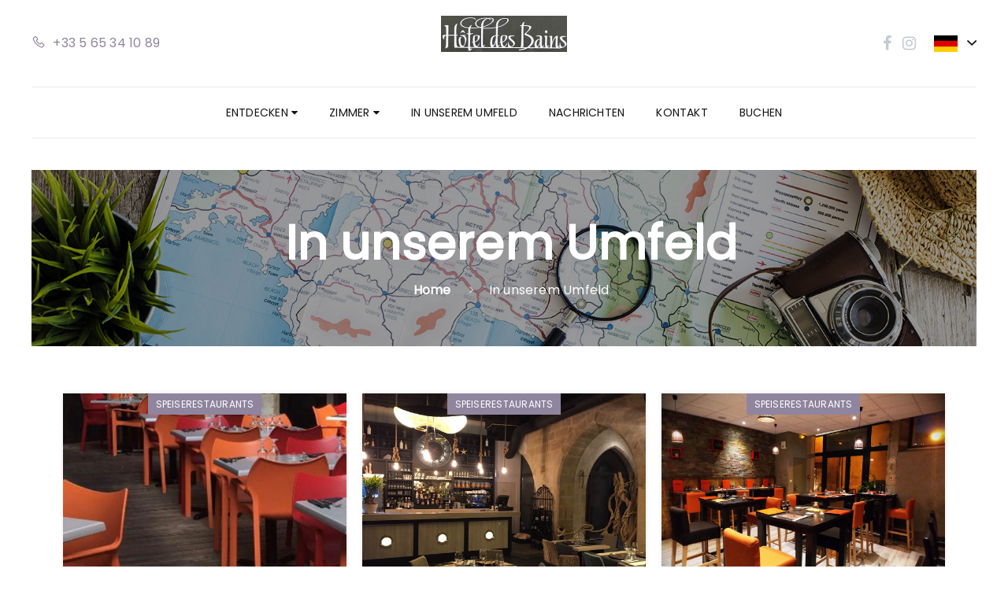

--- FILE ---
content_type: text/html
request_url: https://www.hoteldesbains.fr/de-DE/in%20unserem%20Umfeld.html
body_size: 12857
content:










<!DOCTYPE html>
<html lang="de" culture="de-DE">
<head>
    <title>In unserem Umfeld - H&#244;tel des Bains - FIGEAC - FRANCE</title>
    <meta name="description" content="H&#244;tel des Bains empfiehlt Ihnen seine bevorzugten Adressen ... im Umfeld von FIGEAC">
    
<meta http-equiv="Content-Type" content="text/html; charset=UTF-8">
<meta charset="utf-8">
<meta http-equiv="X-UA-Compatible" content="IE=edge">
<meta name="viewport" content="width=device-width, initial-scale=1.0, maximum-scale=1.0, user-scalable=no">
<meta name="format-detection" content="telephone=no">
<meta name="apple-mobile-web-app-capable" content="yes">
<meta id="Meta-lang" http-equiv="content-language" content="de" data-date-format="dd/mm/yyyy">



    <link rel="canonical" href="https://www.hoteldesbains.fr/de-DE/in unserem Umfeld.html" />
    <meta property="og:url" content="https://www.hoteldesbains.fr/de-DE/in unserem Umfeld.html" />
    <meta property="og:title" content="In unserem Umfeld" />
    <meta property="og:image" content="https://medias.elloha.com/crop-300x200/417669b5-f43f-4a5a-b5de-677c072f1676/Chambre-14-H&#244;tel-des-Bains-Figeac1.jpg" />
    <meta property="og:description" content="H&#244;tel des Bains empfiehlt Ihnen seine bevorzugten Adressen ... im Umfeld von FIGEAC" />
    <link rel="shortcut icon" type="image/x-icon" href="https://www.hoteldesbains.fr/20200504_130247773_iOS.jpg" />
    <link rel="preconnect" href="https://fonts.googleapis.com">
    <link rel="preconnect" href="https://fonts.gstatic.com" crossorigin>
    <link href="https://fonts.googleapis.com/css2?family=Poppins&amp;display=swap" rel="stylesheet">
    <link href="https://fonts.googleapis.com/css2?family=Poppins&amp;display=swap" rel="stylesheet">
    <link rel="stylesheet" type="text/css" href="https://static.elloha.com/webgen/css/line-awesome/line-awesome.min.css">
    <link rel="stylesheet" type="text/css" href="https://static.elloha.com/webgen/css/font-awesome.min.css">
    <link rel="stylesheet" type="text/css" href="https://static.elloha.com/webgen/css/fa-brands.min.css">
    <link rel="stylesheet" type="text/css" href="https://static.elloha.com/webgen/css/ionicons/ionicons.min.css">
    <link rel="stylesheet" type="text/css" href="https://static.elloha.com/webgen/css/bootstrap/bootstrap-min.css">
    <link rel="stylesheet" type="text/css" href="https://static.elloha.com/webgen/css/owl.carousel.2.3.4.min.css">
    <link rel="stylesheet" type="text/css" href="https://static.elloha.com/webgen/css/owl.theme.default.2.3.4.min.css">
    <link rel="stylesheet" type="text/css" href="https://static.elloha.com/webgen/css/lightgallery.min.css">
    <link rel="stylesheet" type="text/css" href="https://static.elloha.com/webgen/css/magnific-popup.min.css">
    <link rel="stylesheet" href="https://maxst.icons8.com/vue-static/landings/line-awesome/line-awesome/1.3.0/css/line-awesome.min.css">
    <link rel="stylesheet" href="https://code.jquery.com/ui/1.12.1/themes/base/jquery-ui.css">
    <link href="https://fonts.googleapis.com/css2?family=Inter:wght@400;700&display=swap" rel="stylesheet">
    <link rel="stylesheet" href="https://code.jquery.com/ui/1.12.1/themes/base/jquery-ui.css">
    <link rel="stylesheet" href="https://cdnjs.cloudflare.com/ajax/libs/jquery-modal/0.9.1/jquery.modal.min.css" />
    <link rel="stylesheet" href="https://cdnjs.cloudflare.com/ajax/libs/bootstrap-daterangepicker/3.0.5/daterangepicker.css">
    <link rel="stylesheet" type="text/css" href="https://www.hoteldesbains.fr/css/common.min.css?v=Modele-12-01_">
    <link rel="stylesheet" type="text/css" href="https://www.hoteldesbains.fr/css/elloha-template-12.min.css?v=Modele-12-01_">
    <link rel="stylesheet" type="text/css" href="https://www.hoteldesbains.fr/css/custom.css?v=Modele-12-01_">
</head>

<body>
    <script>(function(i, s, o, g, r, a, m) {
			i['GoogleAnalyticsObject'] = r;
			i[r] = i[r] || function() { (i[r].q = i[r].q || []).push(arguments) }, i[r].l = 1 * new Date();
			a = s.createElement(o), m = s.getElementsByTagName(o)[0];
			a.async = 1;
			a.src = g;
			m.parentNode.insertBefore(a, m)
			})(window, document, 'script', '//www.google-analytics.com/analytics.js', 'ga');
			ga('create', 'UA-166143495-1', 'auto', { allowLinker: true, cookieDomain: 'auto' });
			ga('require', 'linker');
			ga('linker:autoLink', ['reservation.elloha.com']);
			// Tjs utiliser clientId. Utilisé dans le js des widgets Be (widget-loader.js)
			var clientId;
			ga(function(tracker) {
				clientId = tracker.get('linkerParam');
			});
			ga('create', 'UA-72326222-3', 'auto', { allowLinker: true, cookieDomain: 'auto', name: 'clientTracker' });
			ga('clientTracker.require', 'linker');ga('clientTracker.linker:autoLink', ['reservation.elloha.com']);
			ga('send', 'pageview');
			ga('clientTracker.send','pageview',{'dimension1': 'c1d9ce6e-a654-4625-9de6-deb40e599f50'});</script>
<script async src='https://www.googletagmanager.com/gtag/js?id=G-GZPYVD4RQ0'></script>
                    <script>
                        window.dataLayer = window.dataLayer || [];
                        function gtag() { dataLayer.push(arguments); }
                        gtag('js', new Date());
                        gtag('config', 'G-GZPYVD4RQ0');
                        
                        gtag('event', 'view_website', {"product_id":"c1d9ce6e-a654-4625-9de6-deb40e599f50","product_name":"Hôtel des Bains","product_category":"HOT","distributor_id":"ce9f373c-731b-4aae-991d-d966cac63a9d","distributor_name":"Hôtel des Bains"});
                        gtag('event', 'page_view', {"product_id":"c1d9ce6e-a654-4625-9de6-deb40e599f50","product_name":"Hôtel des Bains","product_category":"HOT","distributor_id":"ce9f373c-731b-4aae-991d-d966cac63a9d","distributor_name":"Hôtel des Bains"});
                    </script>
    
    <!-- PAGE WRAP -->
    <div id="page-wrap">

        <header id="header" class="header-v3">
            <!-- HEADER TOP -->
            <div class="header_top">
                <div class="container">
                    <div class="header_left">
                        <a href="tel:+33 5 65 34 10 89">
                            <span class="hidden-xs"><i class="las la-phone"></i> +33 5 65 34 10 89</span>
                            <span class="visible-xs-inline"><i class="las la-phone"></i> Anrufen</span>
                        </a>
                    </div>
                    <div class="header_center logo-w">
                        <a class="logo-top img-responsive " href="https://www.hoteldesbains.fr/de-DE/">
                            <img src="https://medias.elloha.com/300x200/9a4cc507-3046-4771-b32b-fbd6fe8b5691/hb%2blogo.jpg" alt="H&#244;tel des Bains">
                            
                        </a>
                    </div>
                    <div class="header_right">
                        <span class="socials">
                            <a href="https://www.facebook.com/hoteldesbains46" target="_blank"><i class="fa fa-facebook"></i></a>
                            <a href="https://www.instagram.com/hdbfigeac/" target="_blank"><i class="fa fa-instagram"></i></a>
                        </span>
                        <div class="dropdown language langs-magic">
                            <div data-toggle="dropdown">
                                <img class="flag flag-choice" src="https://static.elloha.com/webgen/img/flags/de-DE.png" alt="de-DE"><em class="icon-pre-padding ion-chevron-down"></em>
                            </div>
                            <ul class="sub-menu">
                                <li><a href="https://www.hoteldesbains.fr" lang="fr"><img class="flag" src="https://static.elloha.com/webgen/img/flags/fr-FR.png" alt="fr-FR"></a></li>
                                <li><a href="https://www.hoteldesbains.fr/en-GB" lang="en"><img class="flag" src="https://static.elloha.com/webgen/img/flags/en-GB.png" alt="en-GB"></a></li>
                                <li><a href="https://www.hoteldesbains.fr/es-ES" lang="es"><img class="flag" src="https://static.elloha.com/webgen/img/flags/es-ES.png" alt="es-ES"></a></li>
                                <li><a href="https://www.hoteldesbains.fr/nl-NL" lang="nl"><img class="flag" src="https://static.elloha.com/webgen/img/flags/nl-NL.png" alt="nl-NL"></a></li>
                                <li><a href="https://www.hoteldesbains.fr/it-IT" lang="it"><img class="flag" src="https://static.elloha.com/webgen/img/flags/it-IT.png" alt="it-IT"></a></li>
                            </ul>
                        </div>
                    </div>
                </div>
            </div>
            <!-- END / HEADER TOP -->
            <!-- HEADER LOGO & MENU -->
            <div class="header_content" id="header_content">
                <div class="container">
                    <!-- HEADER LOGO -->
                    <div class="header_logo logo-w">
                        <a href="https://www.hoteldesbains.fr/de-DE/" class="logoanchor " rel="home">
                            <img src="https://medias.elloha.com/300x200/9a4cc507-3046-4771-b32b-fbd6fe8b5691/hb%2blogo.jpg" alt="H&#244;tel des Bains">
                            
                        </a>
                    </div>
                    <!-- END / HEADER LOGO -->
                    <!-- HEADER MENU -->
                    <nav class="header_menu">
                        <ul class="menu">
                            <li>
                                <a href="#">Entdecken <span class="fa fa-caret-down"></span></a>
                                <ul class="sub-menu">
                                    <li><a href="https://www.hoteldesbains.fr/de-DE/Pr&#228;sentation/a-voir-a-faire-.html">A voir, &#224; faire...</a></li>
                                    <li><a href="https://www.hoteldesbains.fr/de-DE/Pr&#228;sentation/envie-de-fraicheur-et-de-baignade-.html">Envie de fra&#238;cheur et de baignade?</a></li>
                                </ul>
                            </li>
                            <li>
                                <a href="#">Zimmer <span class="fa fa-caret-down"></span></a>
                                <ul class="sub-menu">
                                    <li><a href="https://www.hoteldesbains.fr/de-DE/Zimmer.html">Alle unsere Zimmer anzeigen</a> </li>
                                    <li><a href="https://www.hoteldesbains.fr/de-DE/Zimmer/chambre-double-1er-prix.html">Chambre Double 1er prix</a></li>
                                    <li><a href="https://www.hoteldesbains.fr/de-DE/Zimmer/chambre-double-ou-twin.html">Chambre Double ou Twin</a></li>
                                    <li><a href="https://www.hoteldesbains.fr/de-DE/Zimmer/chambre-double-avec-balcon-vue-sur-la-riviere.html">Chambre Double avec balcon vue sur la rivi&#232;re</a></li>
                                    <li><a href="https://www.hoteldesbains.fr/de-DE/Zimmer/chambre-twin-1er-prix-pmr-.html">Chambre Twin 1er prix (PMR)</a></li>
                                    <li><a href="https://www.hoteldesbains.fr/de-DE/Zimmer/chambre-triple-avec-vue-sur-le-cele.html">Chambre Triple  avec vue sur le C&#233;l&#233;</a></li>
                                    <li><a href="https://www.hoteldesbains.fr/de-DE/Zimmer/chambre-familiale-avec-balcon.html">Chambre Familiale avec balcon</a></li>
                                </ul>
                            </li>
                            <li>
                                <a href="https://www.hoteldesbains.fr/de-DE/in unserem Umfeld.html">In unserem Umfeld</a>
                            </li>
                            <li>
                                <a href="https://www.hoteldesbains.fr/de-DE/Nachrichten.html">Nachrichten</a>
                            </li>
                            <li>
                                <a href="https://www.hoteldesbains.fr/de-DE/Kontakt.html">Kontakt</a>
                            </li>
                            <li>
                                <a href="https://www.hoteldesbains.fr/de-DE/Online-Buchung.html">Buchen</a>
                            </li>
                        </ul>
                        <div class="language langs-magic choix-lang">
                            <ul class="sub-menu">
                                <li><img class="flag" src="https://static.elloha.com/webgen/img/flags/de-DE.png" alt="de-DE"></li>
                                <li><a href="https://www.hoteldesbains.fr" lang="fr"><img class="flag" src="https://static.elloha.com/webgen/img/flags/fr-FR.png" alt="fr-FR"></a></li>
                                <li><a href="https://www.hoteldesbains.fr/en-GB" lang="en"><img class="flag" src="https://static.elloha.com/webgen/img/flags/en-GB.png" alt="en-GB"></a></li>
                                <li><a href="https://www.hoteldesbains.fr/es-ES" lang="es"><img class="flag" src="https://static.elloha.com/webgen/img/flags/es-ES.png" alt="es-ES"></a></li>
                                <li><a href="https://www.hoteldesbains.fr/nl-NL" lang="nl"><img class="flag" src="https://static.elloha.com/webgen/img/flags/nl-NL.png" alt="nl-NL"></a></li>
                                <li><a href="https://www.hoteldesbains.fr/it-IT" lang="it"><img class="flag" src="https://static.elloha.com/webgen/img/flags/it-IT.png" alt="it-IT"></a></li>
                            </ul>
                        </div>
                    </nav>
                    <!-- END / HEADER MENU -->
                    <div class="bloc-menu-mobile">
                        <div class="mobile-menu-phone">
                            <a href="tel:+33 5 65 34 10 89">
                                <i class="las la-phone"></i>
                            </a>
                        </div>
                        <!-- MENU BAR -->
                        <span class="menu-bars">
                            <span></span>
                        </span>
                    </div>
                    <!-- END / MENU BAR -->
        
                </div>
            </div>
            <!-- END / HEADER LOGO & MENU -->
        </header>

        <main class="content-site">

            <!-- SUB BANNER -->
            <section class="section-sub-banner bg-9" style="background-image: url(https://static.elloha.com/webgen/img/around.jpg);" alt="">
                <div class="awe-overlay"></div>
                <div class="sub-banner">
                    <div class="container">
                        <div class="text text-center">
                            <h1>In unserem Umfeld</h1>
                            <ul class="breadcrumbs-custom">
                                <li><a href="https://www.hoteldesbains.fr/de-DE/">Home</a></li>
                                <li class="active">In unserem Umfeld</li>
                            </ul>
                        </div>
                    </div>
                </div>
            </section>
            <!-- END / SUB BANNER -->
            <!-- GALLERY -->
            <section class="section_page-gallery">
                <div class="container around-items-w">
                    <div class="grid">
                        <div class="grid-item col-xs-12 col-sm-6 col-md-4" data-id-type="3c98efdd-5edf-44ff-bdfa-c40efe47678b" data-type-label="Speiserestaurants" data-lat="44.6085114460851" data-lng="2.03223292032233">
                            <div class="around-item-w">
                                <div class="around-item-img-w" style="background-image: url(https://medias.elloha.com/crop-1200x900/db320cbd-631a-472f-8097-c13f52e71e69/190219LaFlambee-Figeac1.jpg);" alt="">
                                    <div class="around-item-type">Speiserestaurants</div>
                                    <div class="around-distance">
                                        <i class="las la-map-marker"></i> bis 0.3 Km bei uns
                                    </div>
                                </div>
                                <div class="around-item-content-w">
                                    <h3 class="around-title" data-name>Restaurant La Flamb&#233;e</h3>
                                    <div class="text-description"></div>
                                    <div class="link-to-see see-all"><i class="las la-plus-circle"></i> Weiterlesen</div>
                                    <div class="link-to-see see-menos hidden"><i class="las la-minus-circle"></i> Weniger Anzeigen</div>
                                </div>
                                <div class="comment-item-w">
                                    <div class="comment-item-w-top">
                                        <img class="user-avatar" src="https://medias.elloha.com/crop-500x500/6969bceb-7ab5-48d0-9c7c-ea48f518faba/logo-hotel-des-bains-figeac-27.jpg" alt="Yvette et Nicolas BOURGEOIS">
                                        <div class="comment-title">Warum wir Ihnen das empfehlen</div>
                                    </div>
                                    <div class="icon-to-see icon-all"><i class="las la-plus-circle"></i></div>
                                    <div class="icon-to-see icon-menos hidden"><i class="las la-minus-circle"></i></div>
                                    <div class="text-opinion d-none"></div>
                                </div>
                            </div>
                        </div>
                        <div class="grid-item col-xs-12 col-sm-6 col-md-4" data-id-type="3c98efdd-5edf-44ff-bdfa-c40efe47678b" data-type-label="Speiserestaurants" data-lat="44.6084593446085" data-lng="2.03434192034224">
                            <div class="around-item-w">
                                <div class="around-item-img-w" style="background-image: url(https://medias.elloha.com/crop-1200x900/2e0490ea-b6e9-4fb9-92fa-6175d86f2a3b/171113LeSafran-Figeac.JPG);" alt="">
                                    <div class="around-item-type">Speiserestaurants</div>
                                    <div class="around-distance">
                                        <i class="las la-map-marker"></i> bis 0.2 Km bei uns
                                    </div>
                                </div>
                                <div class="around-item-content-w">
                                    <h3 class="around-title" data-name>Restaurant Le Safran</h3>
                                    <div class="text-description"></div>
                                    <div class="link-to-see see-all"><i class="las la-plus-circle"></i> Weiterlesen</div>
                                    <div class="link-to-see see-menos hidden"><i class="las la-minus-circle"></i> Weniger Anzeigen</div>
                                </div>
                                <div class="comment-item-w">
                                    <div class="comment-item-w-top">
                                        <img class="user-avatar" src="https://medias.elloha.com/crop-500x500/6969bceb-7ab5-48d0-9c7c-ea48f518faba/logo-hotel-des-bains-figeac-27.jpg" alt="Yvette et Nicolas BOURGEOIS">
                                        <div class="comment-title">Warum wir Ihnen das empfehlen</div>
                                    </div>
                                    <div class="icon-to-see icon-all"><i class="las la-plus-circle"></i></div>
                                    <div class="icon-to-see icon-menos hidden"><i class="las la-minus-circle"></i></div>
                                    <div class="text-opinion d-none"></div>
                                </div>
                            </div>
                        </div>
                        <div class="grid-item col-xs-12 col-sm-6 col-md-4" data-id-type="3c98efdd-5edf-44ff-bdfa-c40efe47678b" data-type-label="Speiserestaurants" data-lat="44.6082922" data-lng="2.0307313">
                            <div class="around-item-w">
                                <div class="around-item-img-w" style="background-image: url(https://medias.elloha.com/crop-1200x900/b03ca700-98eb-48eb-aae0-7d951afd8e10/190212LotOfSushis-Figeac-1.jpg);" alt="">
                                    <div class="around-item-type">Speiserestaurants</div>
                                    <div class="around-distance">
                                        <i class="las la-map-marker"></i> bis 0.4 Km bei uns
                                    </div>
                                </div>
                                <div class="around-item-content-w">
                                    <h3 class="around-title" data-name>Restaurant Lot of Sushis</h3>
                                    <div class="text-description"></div>
                                    <div class="link-to-see see-all"><i class="las la-plus-circle"></i> Weiterlesen</div>
                                    <div class="link-to-see see-menos hidden"><i class="las la-minus-circle"></i> Weniger Anzeigen</div>
                                </div>
                                <div class="comment-item-w">
                                    <div class="comment-item-w-top">
                                        <img class="user-avatar" src="https://medias.elloha.com/crop-500x500/6969bceb-7ab5-48d0-9c7c-ea48f518faba/logo-hotel-des-bains-figeac-27.jpg" alt="Yvette et Nicolas BOURGEOIS">
                                        <div class="comment-title">Warum wir Ihnen das empfehlen</div>
                                    </div>
                                    <div class="icon-to-see icon-all"><i class="las la-plus-circle"></i></div>
                                    <div class="icon-to-see icon-menos hidden"><i class="las la-minus-circle"></i></div>
                                    <div class="text-opinion d-none">Sur place ou &#224; emporter, excellente adresse midi et soir.</div>
                                </div>
                            </div>
                        </div>
                        <div class="grid-item col-xs-12 col-sm-6 col-md-4" data-id-type="3c98efdd-5edf-44ff-bdfa-c40efe47678b" data-type-label="Speiserestaurants" data-lat="44.6074021" data-lng="2.0335561">
                            <div class="around-item-w">
                                <div class="around-item-img-w" style="background-image: url(https://medias.elloha.com/crop-1200x900/48b29a55-c003-4f5a-8b13-cdeae183bd89/190719LaStrada-Figeac.jpeg);" alt="">
                                    <div class="around-item-type">Speiserestaurants</div>
                                    <div class="around-distance">
                                        <i class="las la-map-marker"></i> bis 0.1 Km bei uns
                                    </div>
                                </div>
                                <div class="around-item-content-w">
                                    <h3 class="around-title" data-name>Restaurant Pizz&#233;ria La Strada</h3>
                                    <div class="text-description"></div>
                                    <div class="link-to-see see-all"><i class="las la-plus-circle"></i> Weiterlesen</div>
                                    <div class="link-to-see see-menos hidden"><i class="las la-minus-circle"></i> Weniger Anzeigen</div>
                                </div>
                                <div class="comment-item-w">
                                    <div class="comment-item-w-top">
                                        <img class="user-avatar" src="https://medias.elloha.com/crop-500x500/6969bceb-7ab5-48d0-9c7c-ea48f518faba/logo-hotel-des-bains-figeac-27.jpg" alt="Yvette et Nicolas BOURGEOIS">
                                        <div class="comment-title">Warum wir Ihnen das empfehlen</div>
                                    </div>
                                    <div class="icon-to-see icon-all"><i class="las la-plus-circle"></i></div>
                                    <div class="icon-to-see icon-menos hidden"><i class="las la-minus-circle"></i></div>
                                    <div class="text-opinion d-none">Bonne adresse &#224; deux pas de l'h&#244;tel, sur place ou &#224; emporter.</div>
                                </div>
                            </div>
                        </div>
                        <div class="grid-item col-xs-12 col-sm-6 col-md-4" data-id-type="ea652fed-bfd4-4139-a656-0693e97c3ab4" data-type-label="Erbe" data-lat="44.6099346446093" data-lng="2.03378812034786">
                            <div class="around-item-w">
                                <div class="around-item-img-w" style="background-image: url(https://medias.elloha.com/crop-1200x900/18fe3a74-c7f4-45a8-bcd4-b6457d6b7a49/Detail-facade-Musee-Champollion--les-Ecritures-du-Monde-01-Nelly-Blaya-CG46.jpg);" alt="">
                                    <div class="around-item-type">Erbe</div>
                                    <div class="around-distance">
                                        <i class="las la-map-marker"></i> bis 0.4 Km bei uns
                                    </div>
                                </div>
                                <div class="around-item-content-w">
                                    <h3 class="around-title" data-name>Champollion Museum - Die Schriften der Welt. </h3>
                                    <div class="text-description"></div>
                                    <div class="link-to-see see-all"><i class="las la-plus-circle"></i> Weiterlesen</div>
                                    <div class="link-to-see see-menos hidden"><i class="las la-minus-circle"></i> Weniger Anzeigen</div>
                                </div>
                                <div class="comment-item-w">
                                    <div class="comment-item-w-top">
                                        <img class="user-avatar" src="https://medias.elloha.com/crop-500x500/6969bceb-7ab5-48d0-9c7c-ea48f518faba/logo-hotel-des-bains-figeac-27.jpg" alt="Yvette et Nicolas BOURGEOIS">
                                        <div class="comment-title">Warum wir Ihnen das empfehlen</div>
                                    </div>
                                    <div class="icon-to-see icon-all"><i class="las la-plus-circle"></i></div>
                                    <div class="icon-to-see icon-menos hidden"><i class="las la-minus-circle"></i></div>
                                    <div class="text-opinion d-none">L'incontournable Mus&#233;e des Ecritures au coeur de Figeac &#224; deux pas de l'H&#244;tel des Bains.</div>
                                </div>
                            </div>
                        </div>
                        <div class="grid-item col-xs-12 col-sm-6 col-md-4" data-id-type="ea652fed-bfd4-4139-a656-0693e97c3ab4" data-type-label="Erbe" data-lat="44.565485" data-lng="1.98671999">
                            <div class="around-item-w">
                                <div class="around-item-img-w" style="background-image: url(https://medias.elloha.com/crop-1200x900/03afd379-90c9-44df-a396-052750e622f8/56E7A298-7812-4E22-8688-8F1B14C4526D.jpg);" alt="">
                                    <div class="around-item-type">Erbe</div>
                                    <div class="around-distance">
                                        <i class="las la-map-marker"></i> bis 6 Km bei uns
                                    </div>
                                </div>
                                <div class="around-item-content-w">
                                    <h3 class="around-title" data-name>Faycelles</h3>
                                    <div class="text-description"></div>
                                    <div class="link-to-see see-all"><i class="las la-plus-circle"></i> Weiterlesen</div>
                                    <div class="link-to-see see-menos hidden"><i class="las la-minus-circle"></i> Weniger Anzeigen</div>
                                </div>
                                <div class="comment-item-w">
                                    <div class="comment-item-w-top">
                                        <img class="user-avatar" src="https://medias.elloha.com/crop-500x500/6969bceb-7ab5-48d0-9c7c-ea48f518faba/logo-hotel-des-bains-figeac-27.jpg" alt="Yvette et Nicolas BOURGEOIS">
                                        <div class="comment-title">Warum wir Ihnen das empfehlen</div>
                                    </div>
                                    <div class="icon-to-see icon-all"><i class="las la-plus-circle"></i></div>
                                    <div class="icon-to-see icon-menos hidden"><i class="las la-minus-circle"></i></div>
                                    <div class="text-opinion d-none">Tr&#232;s joli village typique et plein de charme, marcheurs, n'h&#233;sitez pas &#224; nous demander l'itin&#233;raire pour le rejoindre &#224; pieds depuis l'h&#244;tel!</div>
                                </div>
                            </div>
                        </div>
                        <div class="grid-item col-xs-12 col-sm-6 col-md-4" data-id-type="ec425e81-2f03-4b69-82bf-96b8af01a12c" data-type-label="Touristische Rundfahrten" data-lat="44.6357" data-lng="1.7727167">
                            <div class="around-item-w">
                                <div class="around-item-img-w" style="background-image: url(https://medias.elloha.com/crop-1200x900/afdfc864-7019-4651-abac-aee06684cd15/Couybes---Chemin-herbeux-sur-le-causse--07---Lot-Tourisme---C.-Sanchez.jpg);" alt="">
                                    <div class="around-item-type">Touristische Rundfahrten</div>
                                    <div class="around-distance">
                                        <i class="las la-map-marker"></i> bis 21 Km bei uns
                                    </div>
                                </div>
                                <div class="around-item-content-w">
                                    <h3 class="around-title" data-name>Au coeur du Triangle Noir</h3>
                                    <div class="text-description"></div>
                                    <div class="link-to-see see-all"><i class="las la-plus-circle"></i> Weiterlesen</div>
                                    <div class="link-to-see see-menos hidden"><i class="las la-minus-circle"></i> Weniger Anzeigen</div>
                                </div>
                                <div class="comment-item-w">
                                    <div class="comment-item-w-top">
                                        <img class="user-avatar" src="https://medias.elloha.com/crop-500x500/6969bceb-7ab5-48d0-9c7c-ea48f518faba/logo-hotel-des-bains-figeac-27.jpg" alt="Yvette et Nicolas BOURGEOIS">
                                        <div class="comment-title">Warum wir Ihnen das empfehlen</div>
                                    </div>
                                    <div class="icon-to-see icon-all"><i class="las la-plus-circle"></i></div>
                                    <div class="icon-to-see icon-menos hidden"><i class="las la-minus-circle"></i></div>
                                    <div class="text-opinion d-none">Pour les amateurs de grands espaces pr&#233;serv&#233;s de pollution visuelle et lumineuse...l'observation des &#233;toiles dans un cadre sauvage et magnifique...faites un voeux ;) !</div>
                                </div>
                            </div>
                        </div>
                        <div class="grid-item col-xs-12 col-sm-6 col-md-4" data-id-type="ec425e81-2f03-4b69-82bf-96b8af01a12c" data-type-label="Touristische Rundfahrten" data-lat="44.60925" data-lng="2.0501667">
                            <div class="around-item-w">
                                <div class="around-item-img-w" style="background-image: url(https://medias.elloha.com/crop-1200x900/1e5d16dc-813c-434b-a98b-09a5478c92e2/Le-domaine-du-Surgie-a-Figeac-Lot-Tourisme---P.-Soissons-003-2048x1365.jpg);" alt="">
                                    <div class="around-item-type">Touristische Rundfahrten</div>
                                    <div class="around-distance">
                                        <i class="las la-map-marker"></i> bis 1.2 Km bei uns
                                    </div>
                                </div>
                                <div class="around-item-content-w">
                                    <h3 class="around-title" data-name>Circuit de Figeac le Surgi&#233;</h3>
                                    <div class="text-description"></div>
                                    <div class="link-to-see see-all"><i class="las la-plus-circle"></i> Weiterlesen</div>
                                    <div class="link-to-see see-menos hidden"><i class="las la-minus-circle"></i> Weniger Anzeigen</div>
                                </div>
                                <div class="comment-item-w">
                                    <div class="comment-item-w-top">
                                        <img class="user-avatar" src="https://medias.elloha.com/crop-500x500/6969bceb-7ab5-48d0-9c7c-ea48f518faba/logo-hotel-des-bains-figeac-27.jpg" alt="Yvette et Nicolas BOURGEOIS">
                                        <div class="comment-title">Warum wir Ihnen das empfehlen</div>
                                    </div>
                                    <div class="icon-to-see icon-all"><i class="las la-plus-circle"></i></div>
                                    <div class="icon-to-see icon-menos hidden"><i class="las la-minus-circle"></i></div>
                                    <div class="text-opinion d-none">Le calme de la campagne &#224; quelques minutes &#224; pieds du c&#339;ur de Figeac!  
Un petit pique nique au bord de l'eau?!</div>
                                </div>
                            </div>
                        </div>
                        <div class="grid-item col-xs-12 col-sm-6 col-md-4" data-id-type="ec425e81-2f03-4b69-82bf-96b8af01a12c" data-type-label="Touristische Rundfahrten" data-lat="44.6030884460329" data-lng="2.07878920787566">
                            <div class="around-item-w">
                                <div class="around-item-img-w" style="background-image: url(https://medias.elloha.com/crop-1200x900/55cda4e3-edf8-4a24-b433-9941b62d2ac5/F6CE74D3-FC0B-489D-8E9E-B4AA64B60DBD.jpg);" alt="">
                                    <div class="around-item-type">Touristische Rundfahrten</div>
                                    <div class="around-distance">
                                        <i class="las la-map-marker"></i> bis 3.5 Km bei uns
                                    </div>
                                </div>
                                <div class="around-item-content-w">
                                    <h3 class="around-title" data-name>De Lunan &#224; Capdenac le Haut</h3>
                                    <div class="text-description"></div>
                                    <div class="link-to-see see-all"><i class="las la-plus-circle"></i> Weiterlesen</div>
                                    <div class="link-to-see see-menos hidden"><i class="las la-minus-circle"></i> Weniger Anzeigen</div>
                                </div>
                                <div class="comment-item-w">
                                    <div class="comment-item-w-top">
                                        <img class="user-avatar" src="https://medias.elloha.com/crop-500x500/6969bceb-7ab5-48d0-9c7c-ea48f518faba/logo-hotel-des-bains-figeac-27.jpg" alt="Yvette et Nicolas BOURGEOIS">
                                        <div class="comment-title">Warum wir Ihnen das empfehlen</div>
                                    </div>
                                    <div class="icon-to-see icon-all"><i class="las la-plus-circle"></i></div>
                                    <div class="icon-to-see icon-menos hidden"><i class="las la-minus-circle"></i></div>
                                    <div class="text-opinion d-none">Magnifique circuit qui vous fera profiter d'un vue incroyable sur la vall&#233;e (apr&#232;s une petite grimpette dans les bois)!</div>
                                </div>
                            </div>
                        </div>
                        <div class="grid-item col-xs-12 col-sm-6 col-md-4" data-id-type="35f0db92-f9d0-4304-bd1a-f9b845301f4c" data-type-label="Organisation" data-lat="44.677453" data-lng="2.000226">
                            <div class="around-item-w">
                                <div class="around-item-img-w" style="background-image: url(https://medias.elloha.com/crop-1200x900/bed8f641-0b10-4901-9211-f1539d25ec4e/181010Savonnerie-Cardaillac1.JPG);" alt="">
                                    <div class="around-item-type">Organisation</div>
                                    <div class="around-distance">
                                        <i class="las la-map-marker"></i> bis 8.4 Km bei uns
                                    </div>
                                </div>
                                <div class="around-item-content-w">
                                    <h3 class="around-title" data-name>Savonnerie de Cardaillac - Mme C&#233;lia HUBERT</h3>
                                    <div class="text-description"></div>
                                    <div class="link-to-see see-all"><i class="las la-plus-circle"></i> Weiterlesen</div>
                                    <div class="link-to-see see-menos hidden"><i class="las la-minus-circle"></i> Weniger Anzeigen</div>
                                </div>
                                <div class="comment-item-w">
                                    <div class="comment-item-w-top">
                                        <img class="user-avatar" src="https://medias.elloha.com/crop-500x500/6969bceb-7ab5-48d0-9c7c-ea48f518faba/logo-hotel-des-bains-figeac-27.jpg" alt="Yvette et Nicolas BOURGEOIS">
                                        <div class="comment-title">Warum wir Ihnen das empfehlen</div>
                                    </div>
                                    <div class="icon-to-see icon-all"><i class="las la-plus-circle"></i></div>
                                    <div class="icon-to-see icon-menos hidden"><i class="las la-minus-circle"></i></div>
                                    <div class="text-opinion d-none">Pour faire le plein de bons produits ou assister &#224; des ateliers de fabrication de savons, une chouette id&#233;e de sortie en famille.</div>
                                </div>
                            </div>
                        </div>
                        <div class="grid-item col-xs-12 col-sm-6 col-md-4" data-id-type="6caf58a6-e775-4309-8bdd-b01f8b1ba437" data-type-label="Kultur" data-lat="44.6099341446099" data-lng="2.03360772033608">
                            <div class="around-item-w">
                                <div class="around-item-img-w" style="background-image: url(https://medias.elloha.com/crop-1200x900/44c8a839-9ee6-4e98-b791-e365003d9374/180717Fijagol-Figeac-1-2.jpg);" alt="">
                                    <div class="around-item-type">Kultur</div>
                                    <div class="around-distance">
                                        <i class="las la-map-marker"></i> bis 0.4 Km bei uns
                                    </div>
                                </div>
                                <div class="around-item-content-w">
                                    <h3 class="around-title" data-name>Der kleine Touristenzug &amp;quot;Lou Fijagol&amp;quot;. </h3>
                                    <div class="text-description"></div>
                                    <div class="link-to-see see-all"><i class="las la-plus-circle"></i> Weiterlesen</div>
                                    <div class="link-to-see see-menos hidden"><i class="las la-minus-circle"></i> Weniger Anzeigen</div>
                                </div>
                                <div class="comment-item-w">
                                    <div class="comment-item-w-top">
                                        <img class="user-avatar" src="https://medias.elloha.com/crop-500x500/6969bceb-7ab5-48d0-9c7c-ea48f518faba/logo-hotel-des-bains-figeac-27.jpg" alt="Yvette et Nicolas BOURGEOIS">
                                        <div class="comment-title">Warum wir Ihnen das empfehlen</div>
                                    </div>
                                    <div class="icon-to-see icon-all"><i class="las la-plus-circle"></i></div>
                                    <div class="icon-to-see icon-menos hidden"><i class="las la-minus-circle"></i></div>
                                    <div class="text-opinion d-none">Incontournable: la d&#233;couverte de la Cit&#233; de Champollion et ses ruelles typiques &#224; bord d'un petit train en profitant des explications et commentaires avis&#233;s du conducteur. </div>
                                </div>
                            </div>
                        </div>
                        <div class="grid-item col-xs-12 col-sm-6 col-md-4" data-id-type="ea9cd2e5-76aa-45c8-8b77-38502764fddb" data-type-label="Freizeitactivit&#228;ten" data-lat="44.6720793" data-lng="1.78834078">
                            <div class="around-item-w">
                                <div class="around-item-img-w" style="background-image: url(https://medias.elloha.com/crop-1200x900/adb5a7a3-5513-4e6e-89c0-c351752281dc/191129AeroclubFigeacLivernon-Durbans-CESSNA150.JPG);" alt="">
                                    <div class="around-item-type">Freizeitactivit&#228;ten</div>
                                    <div class="around-distance">
                                        <i class="las la-map-marker"></i> bis 20.8 Km bei uns
                                    </div>
                                </div>
                                <div class="around-item-content-w">
                                    <h3 class="around-title" data-name>A&#233;roclub Figeac Livernon</h3>
                                    <div class="text-description"></div>
                                    <div class="link-to-see see-all"><i class="las la-plus-circle"></i> Weiterlesen</div>
                                    <div class="link-to-see see-menos hidden"><i class="las la-minus-circle"></i> Weniger Anzeigen</div>
                                </div>
                                <div class="comment-item-w">
                                    <div class="comment-item-w-top">
                                        <img class="user-avatar" src="https://medias.elloha.com/crop-500x500/6969bceb-7ab5-48d0-9c7c-ea48f518faba/logo-hotel-des-bains-figeac-27.jpg" alt="Yvette et Nicolas BOURGEOIS">
                                        <div class="comment-title">Warum wir Ihnen das empfehlen</div>
                                    </div>
                                    <div class="icon-to-see icon-all"><i class="las la-plus-circle"></i></div>
                                    <div class="icon-to-see icon-menos hidden"><i class="las la-minus-circle"></i></div>
                                    <div class="text-opinion d-none">Envie de d&#233;couvrir le Lot vue d'en haut? de survoler des sites incroyables... la Vall&#233;e du lot , Rocamadour, le goufre de Padirac, St Cirq Lapopie, Cahors...c'est par l&#224;.</div>
                                </div>
                            </div>
                        </div>
                        <div class="grid-item col-xs-12 col-sm-6 col-md-4" data-id-type="ea9cd2e5-76aa-45c8-8b77-38502764fddb" data-type-label="Freizeitactivit&#228;ten" data-lat="44.4840415" data-lng="1.84603816">
                            <div class="around-item-w">
                                <div class="around-item-img-w" style="background-image: url(https://medias.elloha.com/crop-1200x900/2e78e5d1-3094-4fb5-8926-8d36080ca5e7/cajarcnaturevasion.jpg);" alt="">
                                    <div class="around-item-type">Freizeitactivit&#228;ten</div>
                                    <div class="around-distance">
                                        <i class="las la-map-marker"></i> bis 20.3 Km bei uns
                                    </div>
                                </div>
                                <div class="around-item-content-w">
                                    <h3 class="around-title" data-name>Cajarc Nature Evasion Base Nautique</h3>
                                    <div class="text-description"></div>
                                    <div class="link-to-see see-all"><i class="las la-plus-circle"></i> Weiterlesen</div>
                                    <div class="link-to-see see-menos hidden"><i class="las la-minus-circle"></i> Weniger Anzeigen</div>
                                </div>
                                <div class="comment-item-w">
                                    <div class="comment-item-w-top">
                                        <img class="user-avatar" src="https://medias.elloha.com/crop-500x500/6969bceb-7ab5-48d0-9c7c-ea48f518faba/logo-hotel-des-bains-figeac-27.jpg" alt="Yvette et Nicolas BOURGEOIS">
                                        <div class="comment-title">Warum wir Ihnen das empfehlen</div>
                                    </div>
                                    <div class="icon-to-see icon-all"><i class="las la-plus-circle"></i></div>
                                    <div class="icon-to-see icon-menos hidden"><i class="las la-minus-circle"></i></div>
                                    <div class="text-opinion d-none">Superbe endroit pour profiter de la beaut&#233; de la vall&#233;e du Lot avec une offre vari&#233;e d'activit&#233;s nautique pour tous.</div>
                                </div>
                            </div>
                        </div>
                        <div class="grid-item col-xs-12 col-sm-6 col-md-4" data-id-type="ea9cd2e5-76aa-45c8-8b77-38502764fddb" data-type-label="Freizeitactivit&#228;ten" data-lat="44.6767209446707" data-lng="1.77049481789228">
                            <div class="around-item-w">
                                <div class="around-item-img-w" style="background-image: url(https://medias.elloha.com/crop-1200x900/c7e29726-528e-4659-9f80-237f63b1a022/image-accueil-2017-reduit.jpg);" alt="">
                                    <div class="around-item-type">Freizeitactivit&#228;ten</div>
                                    <div class="around-distance">
                                        <i class="las la-map-marker"></i> bis 22.3 Km bei uns
                                    </div>
                                </div>
                                <div class="around-item-content-w">
                                    <h3 class="around-title" data-name>ULM Club of Quercy. </h3>
                                    <div class="text-description"></div>
                                    <div class="link-to-see see-all"><i class="las la-plus-circle"></i> Weiterlesen</div>
                                    <div class="link-to-see see-menos hidden"><i class="las la-minus-circle"></i> Weniger Anzeigen</div>
                                </div>
                                <div class="comment-item-w">
                                    <div class="comment-item-w-top">
                                        <img class="user-avatar" src="https://medias.elloha.com/crop-500x500/6969bceb-7ab5-48d0-9c7c-ea48f518faba/logo-hotel-des-bains-figeac-27.jpg" alt="Yvette et Nicolas BOURGEOIS">
                                        <div class="comment-title">Warum wir Ihnen das empfehlen</div>
                                    </div>
                                    <div class="icon-to-see icon-all"><i class="las la-plus-circle"></i></div>
                                    <div class="icon-to-see icon-menos hidden"><i class="las la-minus-circle"></i></div>
                                    <div class="text-opinion d-none">Quoi de mieux pour profiter des grands espaces  et de la vue sur un environnement extraordinaire &#224; quelques kilom&#232;tres de Figeac ?</div>
                                </div>
                            </div>
                        </div>
                        <div class="grid-item col-xs-12 col-sm-6 col-md-4" data-id-type="ea9cd2e5-76aa-45c8-8b77-38502764fddb" data-type-label="Freizeitactivit&#228;ten" data-lat="44.6098084" data-lng="2.0349499">
                            <div class="around-item-w">
                                <div class="around-item-img-w" style="background-image: url(https://medias.elloha.com/crop-1200x900/d8b14179-0241-4379-8079-8404f641b0bb/senaillac--62--2.JPG);" alt="">
                                    <div class="around-item-type">Freizeitactivit&#228;ten</div>
                                    <div class="around-distance">
                                        <i class="las la-map-marker"></i> bis 0.4 Km bei uns
                                    </div>
                                </div>
                                <div class="around-item-content-w">
                                    <h3 class="around-title" data-name>Quercy Abenteuer. </h3>
                                    <div class="text-description"></div>
                                    <div class="link-to-see see-all"><i class="las la-plus-circle"></i> Weiterlesen</div>
                                    <div class="link-to-see see-menos hidden"><i class="las la-minus-circle"></i> Weniger Anzeigen</div>
                                </div>
                                <div class="comment-item-w">
                                    <div class="comment-item-w-top">
                                        <img class="user-avatar" src="https://medias.elloha.com/crop-500x500/6969bceb-7ab5-48d0-9c7c-ea48f518faba/logo-hotel-des-bains-figeac-27.jpg" alt="Yvette et Nicolas BOURGEOIS">
                                        <div class="comment-title">Warum wir Ihnen das empfehlen</div>
                                    </div>
                                    <div class="icon-to-see icon-all"><i class="las la-plus-circle"></i></div>
                                    <div class="icon-to-see icon-menos hidden"><i class="las la-minus-circle"></i></div>
                                    <div class="text-opinion d-none">Pour profiter d'un s&#233;jour sportif et d'un environnement naturel riche: sp&#233;l&#233;ologie, canyoning, randonn&#233;e, escalade, il y en a pour tous les ages et tous les gouts.</div>
                                </div>
                            </div>
                        </div>
                        <div class="grid-item col-xs-12 col-sm-6 col-md-4" data-id-type="ea652fed-bfd4-4139-a656-0693e97c3ab4" data-type-label="Erbe" data-lat="44.5076008445078" data-lng="1.64376497164457">
                            <div class="around-item-w">
                                <div class="around-item-img-w" style="background-image: url(https://medias.elloha.com/crop-1200x900/4f4ac37c-3c21-4215-b4a7-6731f6d445a6/F17E4376-6A7C-4542-8DD5-A776FFFF9851.jpg);" alt="">
                                    <div class="around-item-type">Erbe</div>
                                    <div class="around-distance">
                                        <i class="las la-map-marker"></i> bis 32.9 Km bei uns
                                    </div>
                                </div>
                                <div class="around-item-content-w">
                                    <h3 class="around-title" data-name>Grotte du Pech-Merle. </h3>
                                    <div class="text-description"></div>
                                    <div class="link-to-see see-all"><i class="las la-plus-circle"></i> Weiterlesen</div>
                                    <div class="link-to-see see-menos hidden"><i class="las la-minus-circle"></i> Weniger Anzeigen</div>
                                </div>
                                <div class="comment-item-w">
                                    <div class="comment-item-w-top">
                                        <img class="user-avatar" src="https://medias.elloha.com/crop-500x500/6969bceb-7ab5-48d0-9c7c-ea48f518faba/logo-hotel-des-bains-figeac-27.jpg" alt="Yvette et Nicolas BOURGEOIS">
                                        <div class="comment-title">Warum wir Ihnen das empfehlen</div>
                                    </div>
                                    <div class="icon-to-see icon-all"><i class="las la-plus-circle"></i></div>
                                    <div class="icon-to-see icon-menos hidden"><i class="las la-minus-circle"></i></div>
                                    <div class="text-opinion d-none">D&#233;couvrez les merveilles pr&#233;historiques de cette grotte, son incroyable  fresque de 7m et le site dans son ensemble.</div>
                                </div>
                            </div>
                        </div>
                        <div class="grid-item col-xs-12 col-sm-6 col-md-4" data-id-type="ea652fed-bfd4-4139-a656-0693e97c3ab4" data-type-label="Erbe" data-lat="44.8581504448556" data-lng="1.75053834175019">
                            <div class="around-item-w">
                                <div class="around-item-img-w" style="background-image: url(https://medias.elloha.com/crop-1200x900/4cf1b478-4f97-488c-9596-5140f62b6825/Pendeloque-D.Butaeye-SESdePadirac-LD.jpg);" alt="">
                                    <div class="around-item-type">Erbe</div>
                                    <div class="around-distance">
                                        <i class="las la-map-marker"></i> bis 35.9 Km bei uns
                                    </div>
                                </div>
                                <div class="around-item-content-w">
                                    <h3 class="around-title" data-name>Abgrund von Padirac. </h3>
                                    <div class="text-description"></div>
                                    <div class="link-to-see see-all"><i class="las la-plus-circle"></i> Weiterlesen</div>
                                    <div class="link-to-see see-menos hidden"><i class="las la-minus-circle"></i> Weniger Anzeigen</div>
                                </div>
                                <div class="comment-item-w">
                                    <div class="comment-item-w-top">
                                        <img class="user-avatar" src="https://medias.elloha.com/crop-500x500/6969bceb-7ab5-48d0-9c7c-ea48f518faba/logo-hotel-des-bains-figeac-27.jpg" alt="Yvette et Nicolas BOURGEOIS">
                                        <div class="comment-title">Warum wir Ihnen das empfehlen</div>
                                    </div>
                                    <div class="icon-to-see icon-all"><i class="las la-plus-circle"></i></div>
                                    <div class="icon-to-see icon-menos hidden"><i class="las la-minus-circle"></i></div>
                                    <div class="text-opinion d-none">Site incroyable, plongez au c&#339;ur de la terre pour visiter le Gouffre de Padirac, un moment hors du temps &#224; ne pas rater.</div>
                                </div>
                            </div>
                        </div>
                        <div class="grid-item col-xs-12 col-sm-6 col-md-4" data-id-type="ea652fed-bfd4-4139-a656-0693e97c3ab4" data-type-label="Erbe" data-lat="44.7995606447996" data-lng="1.61702871161703">
                            <div class="around-item-w">
                                <div class="around-item-img-w" style="background-image: url(https://medias.elloha.com/crop-1200x900/c12a5f1f-2b3c-4b7c-bc80-8c2ca887ca43/Les-remparts-de-Rocamadour--4.jpg);" alt="">
                                    <div class="around-item-type">Erbe</div>
                                    <div class="around-distance">
                                        <i class="las la-map-marker"></i> bis 39.4 Km bei uns
                                    </div>
                                </div>
                                <div class="around-item-content-w">
                                    <h3 class="around-title" data-name>W&#228;lle von Rocamadour. </h3>
                                    <div class="text-description"></div>
                                    <div class="link-to-see see-all"><i class="las la-plus-circle"></i> Weiterlesen</div>
                                    <div class="link-to-see see-menos hidden"><i class="las la-minus-circle"></i> Weniger Anzeigen</div>
                                </div>
                                <div class="comment-item-w">
                                    <div class="comment-item-w-top">
                                        <img class="user-avatar" src="https://medias.elloha.com/crop-500x500/6969bceb-7ab5-48d0-9c7c-ea48f518faba/logo-hotel-des-bains-figeac-27.jpg" alt="Yvette et Nicolas BOURGEOIS">
                                        <div class="comment-title">Warum wir Ihnen das empfehlen</div>
                                    </div>
                                    <div class="icon-to-see icon-all"><i class="las la-plus-circle"></i></div>
                                    <div class="icon-to-see icon-menos hidden"><i class="las la-minus-circle"></i></div>
                                    <div class="text-opinion d-none">Site incontournable, Rocamadour et ses remparts. Profitez l&#224;  d'une vue exceptionnelle sur le site.</div>
                                </div>
                            </div>
                        </div>
                        <div class="grid-item col-xs-12 col-sm-6 col-md-4" data-id-type="ea9cd2e5-76aa-45c8-8b77-38502764fddb" data-type-label="Freizeitactivit&#228;ten" data-lat="44.478748" data-lng="1.650728">
                            <div class="around-item-w">
                                <div class="around-item-img-w" style="background-image: url(https://medias.elloha.com/crop-1200x900/1bb23acc-f046-4b34-8992-5a27461b2ea0/20170611_0017C.Pelaprat-biljara.com-Medium.jpg);" alt="">
                                    <div class="around-item-type">Freizeitactivit&#228;ten</div>
                                    <div class="around-distance">
                                        <i class="las la-map-marker"></i> bis 33.6 Km bei uns
                                    </div>
                                </div>
                                <div class="around-item-content-w">
                                    <h3 class="around-title" data-name>Kalapca Freizeit - Conduch&#233; Stiftung. </h3>
                                    <div class="text-description">&#65279;C'est au c&#339;ur des sites de pratique &#224; Conduch&#233; sur la Commune de Bouzies , au confluent des vall&#233;es du Lot et du C&#233;l&#233;,que Kalapca Loisirs vous accueille avec une &#233;quipe de professionnels qui r&#233;unit toutes les comp&#233;tences n&#233;cessaires aux loisirs et sports de plein air. Kalapca propose une large gamme d'activit&#233;s de pleine nature tels que, le cano&#235; et kayak, l'escalade, la sp&#233;l&#233;ologie, la via ferrata ou le parcours acro-roche en falaise, la via corda souterraine, le canyoning, la randonn&#233;e &#224; pieds ou en V.T.T. En dehors des descentes en cano&#235; ou kayak, du parcours tyroliennes et du mini-acrobranche que vous pouvez &#233;galement effectuer librement, toutes les activit&#233;s sont encadr&#233;es par des moniteurs sp&#233;cialis&#233;s dipl&#244;m&#233;s d'&#233;tat. En couple, en famille ou en groupe, Kalapca loisirs vous conseille et vous propose en toute s&#233;curit&#233; une d&#233;couverte active en Occitanie, au c&#339;ur du Parc Naturel R&#233;gional des Causses du Quercy et dans un environnement pr&#233;serv&#233; du d&#233;partement du Lot ! Partagez avec nous des moments intenses, au coeur de la nature.</div>
                                    <div class="link-to-see see-all"><i class="las la-plus-circle"></i> Weiterlesen</div>
                                    <div class="link-to-see see-menos hidden"><i class="las la-minus-circle"></i> Weniger Anzeigen</div>
                                </div>
                                <div class="comment-item-w">
                                    <div class="comment-item-w-top">
                                        <img class="user-avatar" src="https://medias.elloha.com/crop-500x500/6969bceb-7ab5-48d0-9c7c-ea48f518faba/logo-hotel-des-bains-figeac-27.jpg" alt="Yvette et Nicolas BOURGEOIS">
                                        <div class="comment-title">Warum wir Ihnen das empfehlen</div>
                                    </div>
                                    <div class="icon-to-see icon-all"><i class="las la-plus-circle"></i></div>
                                    <div class="icon-to-see icon-menos hidden"><i class="las la-minus-circle"></i></div>
                                    <div class="text-opinion d-none">Kalapca pour profiter de toutes les richesses de notre beau territoire de mani&#232;re sportive!</div>
                                </div>
                            </div>
                        </div>
                        <div class="grid-item col-xs-12 col-sm-6 col-md-4" data-id-type="ea9cd2e5-76aa-45c8-8b77-38502764fddb" data-type-label="Freizeitactivit&#228;ten" data-lat="44.7793204448045" data-lng="1.72462331612209">
                            <div class="around-item-w">
                                <div class="around-item-img-w" style="background-image: url(https://medias.elloha.com/crop-1200x900/52387a2a-6cfc-4c2c-80e1-4c8a2a3773a8/Montgolfiades---envol-de-la-valle-e.jpg);" alt="">
                                    <div class="around-item-type">Freizeitactivit&#228;ten</div>
                                    <div class="around-distance">
                                        <i class="las la-map-marker"></i> bis 31.2 Km bei uns
                                    </div>
                                </div>
                                <div class="around-item-content-w">
                                    <h3 class="around-title" data-name>Rocamadour Aerostaten. </h3>
                                    <div class="text-description"></div>
                                    <div class="link-to-see see-all"><i class="las la-plus-circle"></i> Weiterlesen</div>
                                    <div class="link-to-see see-menos hidden"><i class="las la-minus-circle"></i> Weniger Anzeigen</div>
                                </div>
                                <div class="comment-item-w">
                                    <div class="comment-item-w-top">
                                        <img class="user-avatar" src="https://medias.elloha.com/crop-500x500/6969bceb-7ab5-48d0-9c7c-ea48f518faba/logo-hotel-des-bains-figeac-27.jpg" alt="Yvette et Nicolas BOURGEOIS">
                                        <div class="comment-title">Warum wir Ihnen das empfehlen</div>
                                    </div>
                                    <div class="icon-to-see icon-all"><i class="las la-plus-circle"></i></div>
                                    <div class="icon-to-see icon-menos hidden"><i class="las la-minus-circle"></i></div>
                                    <div class="text-opinion d-none">Envie de prendre de la hauteur sur la situation?...une exp&#233;rience inoubliable sur un site extraordinaire.</div>
                                </div>
                            </div>
                        </div>
                    </div>
                </div>
            </section>
            <!-- END / GALLERY -->
            <!-- MAP -->
            <div class="section-map">
                <div id="applemapkit" class="fullwidth-mapkit" data-lat="44.60656" data-lng="2.034954" data-string="H&#244;tel des Bains, , 46100, FIGEAC, FRANCE.">
                    <div id="mapApple"></div>
                </div>
                <div data-action="external-map" class="external-map">
                    <i class="las la-map-signs"></i>Zu uns kommen
                </div>
            </div>
            <!-- END / MAP -->
        </main>

        <footer class="section-footer">
            <div class="content-footer">
                <div class="col-footer left-logo">
                    <a class="logo-footer " href="https://www.hoteldesbains.fr/de-DE/">
                        <img src="https://medias.elloha.com/300x200/9a4cc507-3046-4771-b32b-fbd6fe8b5691/hb%2blogo.jpg" alt="H&#244;tel des Bains">
                        
                    </a>
                </div>
                <div class="col-footer center-address">
                    <p>
                        H&#244;tel des Bains<sup class="rating-stars"><i class="fa fa-star"></i><i class="fa fa-star"></i></sup><br>
                        ,<br />
                        1 Rue Du Griffoul,<br>
                        1 Rue Du Griffoul,<br>
                        46100 FIGEAC - FRANCE
                    </p>
                </div>
                <div class="col-footer center-contact">
                    <p>
                        <a href="tel:+33 5 65 34 10 89"><i class="las la-phone"></i>+33 5 65 34 10 89</a><br />
                        <a class="dynamic-mail-to"><i class="las la-envelope"></i>E-Mail-Kontakt</a><br />
                    </p>
                </div>
                <div class="col-footer right-social-info">
                    
                    <a href="https://www.facebook.com/hoteldesbains46" target="_blank"><i class="lab la-facebook-f"></i></a>
                    
                    
                    
                    <a href="https://www.instagram.com/hdbfigeac/" target="_blank"><i class="lab la-instagram"></i></a>
                    
                    
                </div>
            </div>
        
            <div class="bottom-footer">
                <p class="text-center cgv-etc">
                    <a href="https://www.hoteldesbains.fr/de-DE/Rechtliche Hinweise.html">Rechtliche Hinweise</a>
                    <span class="trait-vertical">|</span>
                    <a href="https://www.hoteldesbains.fr/de-DE/allgemeine-Verkaufsbedingungen.html">Allgemeine Verkaufsbedingungen</a>
                </p>
            </div>
        
        
            <div class="partners">
                <a href="https://www.facebook.com/p/Allo-Taxi-Thomas-100063657486771/?locale=fr_FR" target="_blank"><img src="https://medias.elloha.com/300x200/ca37548b-4bcc-453a-bddf-cddeaff8763e/allo-taxi-thomas.jpg" alt="Allo Taxi Thomas"></a>
                <a href="https://www.la-table-de-marinette-restaurant-figeac.fr/" target="_blank"><img src="https://medias.elloha.com/300x200/60e7e5db-d0bf-4672-9d3b-85be61b3b241/tm.png" alt="LA TABLE DE MARINETTE"></a>
            </div>
        
            <div class="footer-copyright">
                <p class="copyright">
                    &#169; 2025 H&#244;tel des Bains<sup class="rating-stars"><i class="fa fa-star"></i><i class="fa fa-star"></i></sup>
                    <span class="trait-vertical">|</span>
                    Erm&#246;glicht durch <a href="http://www.elloha.com/fr/" target="_blank"><img src="https://static.elloha.com/webgen/img/elloha.png" alt=" "></a>
                </p>
            </div>
        
            <div class="scroll-holder text-center">
                <a href="javascript:" id="scroll-to-top"><i class="las la-arrow-down"></i></a>
            </div>
        </footer>

    </div>
    <!-- END / PAGE WRAP -->

</body>
<script type="text/javascript" src="https://www.hoteldesbains.fr/js/jquery-1.11.0.min.js"></script>
<script type="text/javascript" src="https://www.hoteldesbains.fr/js/jquery-ui.min.js"></script>
<script src="https://code.jquery.com/ui/1.12.1/jquery-ui.min.js"></script>
<script type="text/javascript" src="https://static.elloha.com/webgen/js/bootstrap/bootstrap-min.js"></script>
<script type="text/javascript" src="https://www.hoteldesbains.fr/js/jquery.themepunch.revolution.min.js"></script>
<script type="text/javascript" src="https://www.hoteldesbains.fr/js/jquery.themepunch.tools.min.js"></script>
<script type="text/javascript" src="https://static.elloha.com/webgen/js/owl.carousel.2.3.4.min.js"></script>
<script type="text/javascript" src="https://static.elloha.com/webgen/js/lightgallery-all.min.js"></script>
<script type="text/javascript" src="https://www.hoteldesbains.fr/js/jquery.appear.min.js"></script>
<script type="text/javascript" src="https://www.hoteldesbains.fr/js/jquery.countTo.js"></script>
<script type="text/javascript" src="https://www.hoteldesbains.fr/js/jquery.parallax-1.1.3.min.js"></script>
<script type="text/javascript" src="https://www.hoteldesbains.fr/js/jquery.magnific-popup.min.js"></script>
<script type="text/javascript" src="https://www.hoteldesbains.fr/js/SmoothScroll.min.js"></script>
<script type="text/javascript" src="https://www.hoteldesbains.fr/js/jquery.form.min.js"></script>
<script type="text/javascript" src="https://www.hoteldesbains.fr/js/scripts.min.js"></script>

<script type="text/javascript" src="https://static.elloha.com/webgen/js/mandrill/mandrill.min.js"></script>
<script src="https://cdn.apple-mapkit.com/mk/5.x.x/mapkit.core.js" crossorigin async data-callback="initMapKit" data-libraries="map" data-initial-token="eyJhbGciOiJFUzI1NiIsInR5cCI6IkpXVCIsImtpZCI6IjlVRzk3ODVEMkQifQ.eyJpYXQiOjE3Njk0MjQ1OTkuNDYzOTA3LCJleHAiOjE3NzIxMDI5OTkuNDYzOTA3LCJpc3MiOiI5NzUyU0RBTUNaIiwib3JpZ2luIjoiaHR0cHM6Ly93d3cuaG90ZWxkZXNiYWlucy5mciJ9.c0wH2n-ROJrpdF-0RIoMqltPiGPM9c09MYZGyyXMQS4bAByXUBZkNxU9RXU7emFDHP2YlfKtoRJJTfjy3pDcTg"></script>
<script type="text/javascript" src="https://static.elloha.com/webgen/js/skycons.min.js"></script>
<script type="text/javascript" src="https://www.hoteldesbains.fr/js/config.js?v=Modele-12-01_"></script>
<script type="text/javascript" src="https://static.elloha.com/webgen/js/jquery.countdown.min.js"></script>
<script type="text/javascript" src="https://static.elloha.com/webgen/js/jquery.fittext.min.js"></script>
<script type="text/javascript" src="https://static.elloha.com/webgen/js/jquery.validate.min.js"></script>
<script type="text/javascript" src="https://static.elloha.com/webgen/js/jquery.ebcaptcha.min.js"></script>
<script type="text/javascript" src="https://static.elloha.com/webgen/js/masonry.pkgd.min.js"></script>
<script src="https://cdnjs.cloudflare.com/ajax/libs/moment.js/2.29.1/moment.min.js"></script>
<script src="https://cdnjs.cloudflare.com/ajax/libs/bootstrap-daterangepicker/3.0.5/daterangepicker.js"></script>
<script src="https://cdnjs.cloudflare.com/ajax/libs/jquery-modal/0.9.1/jquery.modal.min.js"></script>
<script type="text/javascript" src="https://www.hoteldesbains.fr/js/common.min.js"></script>
<script type="text/javascript" src="https://www.hoteldesbains.fr/js/elloha-template-12.min.js"></script>
<script src="https://static.elloha.com/webgen/js/newcookieconsent.min.js"></script>
<script src="https://js.hcaptcha.com/1/api.js"></script>

</html>

--- FILE ---
content_type: text/css
request_url: https://www.hoteldesbains.fr/css/elloha-template-12.min.css?v=Modele-12-01_
body_size: 15524
content:
*{margin:0;padding:0}body{background-color:var(--color-bg-1);color:var(--color-text);font-family:var(--font-text);font-size:16px;font-weight:400;position:relative;padding:0;margin:0;letter-spacing:.014em}a,a:link,a:visited,a:focus,a:hover{font-family:var(--font-text);font-size:16px;font-weight:700;text-decoration:none}h1,.h1{font-size:60px;font-family:var(--font-title);font-weight:700;text-align:center}h2,.h2{font-size:30px!important;font-family:var(--font-title)!important;font-weight:700;text-align:center}.ot-heading-title h2,.section-home-guestbook h2{font-size:40px!important;color:var(--color-title)}.section-home-guestbook a{color:var(--color-btn-txt)!important;text-decoration:underline}h3,.h3{font-size:24px!important;font-weight:700}h4,.h4{font-size:20px!important;font-weight:700}h5,.h5{font-size:16px;font-weight:700}.awe-btn{font-size:16px;font-weight:700}.section-slider .title-slider{text-align:left}@media(max-width:768px){.section-sub-banner .sub-banner .text h1{font-size:40px!important}}@media(max-width:480px){body{font-size:14px}h1,.h1{font-size:30px!important}.section-sub-banner .sub-banner .text h1{font-size:24px!important}h2,.h2,.ot-heading-title h2,.section-home-guestbook h2{font-size:22px!important}h3,.h3,.h3:hover{font-size:20px!important}h4,.h4{font-size:18px}h5,.h5{font-size:14px}}.img-center{display:block;margin:0 auto;width:auto!important;height:auto;max-width:100%;max-height:100%}.block{display:block}.inline-block{display:inline-block}a,input,textarea,button,select{outline:0}a:hover,a:focus,input:focus,textarea:focus,button:focus,select:focus{outline:0!important;text-decoration:none}button{background-color:var(--color-btn)}select{color:var(--color-text);font-family:var(--font-text)}p{letter-spacing:.02em;line-height:1.7em}input,textarea{-moz-border-radius:0;border-radius:0}input[type="search"],input[type="url"],input[type="number"],input[type="password"],input[type="file"]{height:40px;line-height:40px;padding:0 12px;-webkit-appearance:none;-moz-appearance:none;background:none;border:1px solid #ebebeb;background-color:var(--color-bg-1);color:var(--color-text);font-family:var(--font-text)}input[type=number]::-webkit-outer-spin-button,input[type=number]::-webkit-inner-spin-button{-webkit-appearance:none;margin:0}input[type=number]{-moz-appearance:textfield}input::-webkit-input-placeholder{color:var(--color-text)}input:-moz-placeholder{color:var(--color-text)}input::-moz-placeholder{color:var(--color-text)}input:-ms-input-placeholder{color:var(--color-text)}textarea::-webkit-input-placeholder{color:var(--color-text)}textarea:-moz-placeholder{color:var(--color-text)}textarea::-moz-placeholder{color:var(--color-text)}textarea:-ms-input-placeholder{color:var(--color-text)}textarea{resize:none;padding:12px;height:140px;vertical-align:middle;background:none;border:1px solid #ebebeb;background-color:var(--color-bg-1);color:var(--color-text)}::-moz-selection{color:var(--color-text-white);background-color:var(--color-text)}::selection{color:var(--color-text-white);background-color:var(--color-text)}kbd,pre,samp{font-size:inherit}img{height:auto;vertical-align:middle;border:0}@keyframes moveFromLeft{from{transform:translateX(-100%)}to{transform:translateX(0%)}}#page-wrap{overflow:hidden;background-color:var(--color-bg-1)}.awe-overlay{position:absolute;width:100%;height:100%;top:0;left:0;z-index:0;background-color:rgba(0,0,0,.4)}.awe-btn{display:inline-block;height:60px;line-height:20px;cursor:pointer;padding:20px;margin-top:30px;text-align:center;transition:all .15s ease-in-out;-webkit-transition:all .15s ease-in-out;-moz-transition:all .15s ease-in-out;-o-transition:all .15s ease-in-out;color:var(--color-btn-txt)!important;background:var(--color-btn)}.ot-heading-title .awe-btn{margin-top:0}.home-options-images-responsives .awe-btn{margin-top:15px}mark,.mark{background-color:var(--color-text)}section{position:relative}.tb{display:table;width:100%}.tb-cell{display:table-cell;vertical-align:middle}h1,.h1,h2,.h2,h3,.h3,h4,.h4,h5,.h5,h6,.h6{margin:0}h1 a,.h1 a,h2 a,.h2 a,h3 a,.h3 a,h4 a,.h4 a,h5 a,.h5 a,h6 a,.h6 a{color:inherit}.icon{display:inline-block;font-style:normal}.float-left{float:left}.float-right{float:right}.subtitle-slider{position:absolute;bottom:0;padding:6px 15px;margin-bottom:0;width:100%;background:rgba(0,0,0,.65);color:var(--color-text-white);margin-bottom:0}.slider-home-top .subtitle-slider{position:initial;padding:0 0 15px 0;background:transparent;color:var(--color-text-white)}.section-slider .owl-carousel{position:initial}.section-slider .owl-nav{z-index:9999;position:absolute}.owl-nav .owl-prev,.owl-nav .owl-next{position:absolute;z-index:1000;top:50%!important;width:36px;height:36px;text-align:center;line-height:31px!important;-webkit-transform:translate(0,-50%);-moz-transform:translate(0,-50%);-ms-transform:translate(0,-50%);-o-transform:translate(0,-50%);transition:all .15s ease-in-out;-webkit-transition:all .15s ease-in-out;-moz-transition:all .15s ease-in-out;-o-transition:all .15s ease-in-out;color:var(--color-btn-txt)!important;font-size:14px!important;border:3px solid var(--color-btn-txt)!important;-webkit-border-radius:100%;-moz-border-radius:100%;border-radius:100%!important;background-color:transparent!important}.owl-nav .owl-prev:hover,.owl-nav .owl-next:hover{color:var(--color-btn)!important;border-color:var(--color-btn)!important}.owl-nav .owl-prev{left:10px}.owl-nav .owl-next{right:10px}.owl-dots{padding-top:20px;text-align:center}.owl-dots .owl-dot{display:inline-block;width:10px;height:10px;margin:0 2px;transition:all .15s ease-in-out;-webkit-transition:all .15s ease-in-out;-moz-transition:all .15s ease-in-out;-o-transition:all .15s ease-in-out;font-size:14px;border:2px solid var(--color-bg-1)!important;-webkit-border-radius:100%;-moz-border-radius:100%;border-radius:100%}.owl-dots .owl-dot.active{background-color:var(--color-bg-1)}.hover-zoom{overflow:hidden;display:block}.hover-zoom img{transition:all .3s ease-in-out;-webkit-transition:all .3s ease-in-out;-moz-transition:all .3s ease-in-out;-o-transition:all .3s ease-in-out}.hover-zoom:hover img{transform:scale(1.1)}.trip-info .slick-slider{margin-bottom:0}#header{position:fixed;z-index:99999;left:0;top:0;width:100%;transition:all .15s ease-in-out;-webkit-transition:all .15s ease-in-out;-moz-transition:all .15s ease-in-out;-o-transition:all .15s ease-in-out;background:var(--color-bg-1);color:var(--color-text)}#header .container:after{content:none}#header .header_top{text-align:center;padding:20px 0;background-color:var(--color-bg-1);max-height:110px}#header .header_top:after{display:table;content:'';clear:both}#header .header_top .container{width:100%;padding:0 40px;display:inline-flex;align-items:center;justify-content:space-between;max-width:100%}#header .header_top .logo-top{display:inline-block;max-height:70px}#header .header_top .header_left,#header .header_top .header_right{line-height:70px;height:70px;width:calc(50% - 100px)}#header .header_top .header_left{text-align:left;color:var(--color-text)}#header .header_top .header_left a{font-weight:initial}#header .header_top .header_left span{margin-right:15px;line-height:35px}#header .header_top .header_left span i{margin-right:5px;font-size:18px;color:var(--color-link)}#header .header_top .header_center{text-align:center;line-height:35px;height:70px;width:220px}#header .header_top .header_center span{width:100%;display:block;color:var(--color-text)}#header .header_top .header_center span.title{font-weight:bold;font-size:20px;line-height:20px}#header .header_top .header_center span.subtitle{font-size:14px;line-height:20px}#header .header_top .header_right{font-size:0;text-align:right;color:var(--color-text)}#header .header_top .header_right .socials a{display:inline-block;padding:0 7px;transition:all .15s ease-in-out;-webkit-transition:all .15s ease-in-out;-moz-transition:all .15s ease-in-out;-o-transition:all .15s ease-in-out;line-height:70px;height:70px;font-size:20px!important;line-height:30px;color:#c3cad4}#header .header_top .header_right .socials a:hover,#header .header_top .header_right .socials a.active{background-color:var(--color-bg-1);color:var(--color-link)}#header .header_top .header_right .socials a i{line-height:70px}#header .header_top .header_right .dropdown{position:relative;display:inline-block;margin-left:15px;height:70px;vertical-align:top}#header .header_top .header_right .dropdown .icon-pre-padding{margin-left:7px;font-size:14px}#header .header_top .header_right .dropdown span{display:inline-block;padding-left:30px;cursor:pointer;transition:all .15s ease-in-out;-webkit-transition:all .15s ease-in-out;-moz-transition:all .15s ease-in-out;-o-transition:all .15s ease-in-out;color:var(--color-text);line-height:30px}#header .header_top .header_right .dropdown span:after{content:'';font-family:'FontAwesome';margin-left:5px}#header .header_top .header_right .dropdown ul{list-style:none;padding:0;margin-bottom:0;top:54px;position:absolute;right:0;width:66px;z-index:9999;opacity:0;visibility:hidden;transition:all .15s ease-in-out;-webkit-transition:all .15s ease-in-out;-moz-transition:all .15s ease-in-out;-o-transition:all .15s ease-in-out;-webkit-box-shadow:0 0 22px -4px rgba(0,0,0,.17);box-shadow:0 0 22px -4px rgba(0,0,0,.17);text-align:left;background-color:var(--color-bg-1)}#header .header_top .header_right .dropdown ul li{line-height:37px;text-align:center}#header .header_top .header_right .dropdown ul li a{display:block;padding:5px 20px;transition:all .15s ease-in-out;-webkit-transition:all .15s ease-in-out;-moz-transition:all .15s ease-in-out;-o-transition:all .15s ease-in-out;color:var(--color-text);font-size:14px}#header .header_top .header_right .dropdown:hover ul{visibility:visible;opacity:1}#header .header_top .header_right .dropdown ul li a:hover{background-color:var(--color-link);color:var(--color-btn-txt)}#header .header_top .header_right .dropdown ul li.active a{background-color:var(--color-link);color:var(--color-btn-txt)}#header .header_top .header_right .dropdown:hover span{background-color:var(--color-bg-1);color:var(--color-text)}#header .flag{width:30px;vertical-align:middle}#header .flag.flag-choice{margin-bottom:10px}#header .header_content{position:initial;left:0;right:0;top:99.6%;padding:0 40px;text-align:center;font-size:0;z-index:999;background-color:var(--color-bg-1)}#header .header_content .container{position:relative;width:100%;padding-left:0;padding-right:0;border-top:1px solid #ebebeb;border-bottom:1px solid #ebebeb}#header.header-sticky .header_content .container{border-top:0;border-bottom:0}.logoanchor{padding:0!important}#header .header_content .container .header_logo{display:none}#header .header_content .container .header_menu{display:inline-block;vertical-align:middle;text-align:left;font-size:14px}#header .header_content .container .header_menu .menu{list-style:none;margin:0;padding:0}#header .header_content .container .header_menu .menu>li{float:left;position:relative;cursor:pointer}#header .header_content .container .header_menu .menu>li>a{display:block;padding:0 20px;line-height:64px;position:relative;-webkit-transition:all 200ms linear;-moz-transition:all 200ms linear;-o-transition:all 200ms linear;color:var(--color-text);font-weight:400;text-transform:uppercase;font-size:14px}#header .header_content .container .header_menu .menu>li>a:hover:after{content:"";height:2px;position:absolute;bottom:0;left:20px;right:20px;width:auto;animation:moveFromLeft 400ms ease;background-color:var(--color-link)}#header .header_content .container .header_menu .menu>li:hover>.sub-menu{visibility:visible;opacity:1;-webkit-transform:translate(0,0);-moz-transform:translate(0,0);-ms-transform:translate(0,0);-o-transform:translate(0,0);z-index:3}#header .header_content .container .header_menu .menu>li>.sub-menu{left:0;right:0;margin:auto}#header .header_content .container .header_menu .menu>li .sub-menu{width:320px;position:absolute;left:0;list-style:none;padding:10px 0;margin:0;visibility:hidden;-webkit-transform:translate(0,20px);-moz-transform:translate(0,20px);-ms-transform:translate(0,20px);-o-transform:translate(0,20px);transition:all .15s ease-in-out;-webkit-transition:all .15s ease-in-out;-moz-transition:all .15s ease-in-out;-o-transition:all .15s ease-in-out;background-color:var(--color-bg-1);border:1px solid #ebebeb;opacity:0;-webkit-box-shadow:0 0 22px -4px rgba(0,0,0,.17);box-shadow:0 0 22px -4px rgba(0,0,0,.17)}#header .header_content .container .header_menu .menu .sub-menu{background-color:var(--color-bg-1);border:0}#header .header_content .container .header_menu .menu>li .sub-menu li{float:none;position:relative}#header .header_content .container .header_menu .menu>li .sub-menu li a{display:block;padding:7px 20px;transition:all .2s ease;-webkit-transition:all .2s ease;-moz-transition:all .2s ease;-o-transition:all .2s ease;color:var(--color-text);font-size:14px}#header .header_content .container .header_menu .menu .sub-menu li a{line-height:20px;font-weight:inherit}#header .header_content .container .header_menu .menu .sub-menu li a:hover{color:var(--color-btn-txt);background-color:var(--color-link)}#header .header_content .container .header_menu .menu>li .sub-menu li:hover>a{background-color:var(--color-link);color:var(--color-btn-txt)}#header .header_content .container .header_menu .choix-lang{display:none}#header .header_content .container .header_logo{float:left;line-height:84px}#header .header_content .container .header_logo img{max-height:53px}#header.header-sticky{margin-top:-116px}#header.header-sticky .header_content:after{border-top:0;border-bottom:0;-webkit-box-shadow:0 0 22px -4px rgba(0,0,0,.17);box-shadow:0 0 22px -4px rgba(0,0,0,.17)}#header.header-sticky .header_content .header_menu li a{line-height:50px}[data-toggle="dropdown"]{cursor:pointer}.link-like,[data-link-to]{cursor:pointer}.weather-w em,.weather-w span,.weather-w canvas{display:inline-block;vertical-align:middle}.mobile-menu-phone{display:none;margin-right:20px}.mobile-menu-phone a{font-size:22px;background-color:var(--color-btn);color:var(--color-btn-txt)!important}.menu-bars{width:50px;height:50px;border-radius:100%;font-size:28px;cursor:pointer;display:none;position:relative;-moz-user-select:none;-webkit-user-select:none;-ms-user-select:none;transition:all .2s ease;-webkit-transition:all .2s ease;-moz-transition:all .2s ease;-o-transition:all .2s ease;background-color:var(--color-btn)}.menu-bars span{width:25px;left:0;top:0;bottom:0;right:0;margin:auto;height:2px;display:block;position:absolute;transition:all .2s ease;-webkit-transition:all .2s ease;-moz-transition:all .2s ease;-o-transition:all .2s ease;background-color:var(--color-btn-txt)}.menu-bars span:before,.menu-bars span:after{position:absolute;content:'';height:2px;width:100%;transition:all .15s ease-in-out;-webkit-transition:all .15s ease-in-out;-moz-transition:all .15s ease-in-out;-o-transition:all .15s ease-in-out;background-color:var(--color-btn-txt)}.menu-bars span:after{top:-8px}.menu-bars span:before{bottom:-8px}.menu-bars:hover span{background-color:transparent}.menu-bars:hover span:after{-webkit-transform:rotate(-45deg);-moz-transform:rotate(-45deg);-ms-transform:rotate(-45deg);-o-transform:rotate(-45deg)}.menu-bars:hover span:before{-webkit-transform:rotate(45deg);-moz-transform:rotate(45deg);-ms-transform:rotate(45deg);-o-transform:rotate(45deg)}.menu-bars.active{background-color:var(--color-bg-1)}.menu-bars.active span{background-color:transparent}.menu-bars.active span:after{-webkit-transform:rotate(45deg);-moz-transform:rotate(45deg);-ms-transform:rotate(45deg);-o-transform:rotate(45deg);background-color:var(--color-bg-2)}.menu-bars.active span:before{-webkit-transform:rotate(-45deg);-moz-transform:rotate(-45deg);-ms-transform:rotate(-45deg);-o-transform:rotate(-45deg);background-color:var(--color-bg-2)}.header_mobile{z-index:999999;position:fixed;background-color:var(--color-bg-1);-webkit-box-shadow:0 0 22px -4px rgba(0,0,0,.17);box-shadow:0 0 22px -4px rgba(0,0,0,.17);width:100%}.header_mobile .container{padding:20px 40px;width:100%;display:flex;justify-content:space-between;align-items:center}.header_mobile .container:before{content:none}.header_mobile .header_logo{display:inline-block;height:60px;line-height:1;margin-right:50px}.header_mobile .header_logo .logo-text span{text-align:left;width:100%;display:block;color:var(--color-text)}.header_mobile .header_logo .logo-text .title{margin-bottom:0;font-weight:bold;font-size:20px;line-height:20px}.header_mobile .header_logo .logo-text .subtitle{font-size:14px}.header_mobile .menu-bars,.header_mobile .mobile-menu-phone{display:inline-block;vertical-align:middle}.mobile-menu-phone a{height:50px;width:50px;line-height:50px;text-align:center;display:block;border-radius:100%}.mobile-menu-phone a i{font-size:24px;height:50px;line-height:50px}.header_mobile .header_menu{position:fixed;-webkit-overflow-scrolling:touch;z-index:999;top:90px!important;bottom:0;right:-320px;width:320px;overflow-y:auto;-webkit-transition:right .5s cubic-bezier(0,.67,.35,.94);-moz-transition:right .5s cubic-bezier(0,.67,.35,.94);-o-transition:right .5s cubic-bezier(0,.67,.35,.94);background-color:var(--color-bg-1)}.header_mobile .header_menu.active{right:0;top:80px!important;background:var(--color-bg-2)}.header_mobile .header_menu ul{list-style:none;padding-left:0;margin-bottom:0}.header_mobile .header_menu ul li a{display:block;padding:20px 40px 20px 20px;position:relative;transition:all .15s ease-in-out;-webkit-transition:all .15s ease-in-out;-moz-transition:all .15s ease-in-out;-o-transition:all .15s ease-in-out;color:var(--color-text-white);font-size:14px;text-transform:uppercase;font-weight:500;border-bottom:1px solid rgba(255,255,255,.1)}.header_mobile .header_menu ul li a span{float:right;position:absolute;right:0;top:0;bottom:0;width:40px;z-index:1;text-align:center;border-left:1px solid rgba(255,255,255,.1)}.header_mobile .header_menu ul li a span:before{content:'';position:absolute;top:50%;left:50%;-webkit-transform:translate(-50%,-50%);-moz-transform:translate(-50%,-50%);-ms-transform:translate(-50%,-50%);-o-transform:translate(-50%,-50%)}.header_mobile .header_menu ul li a:focus{background-color:var(--color-link);color:var(--color-text-white)}.header_mobile .header_menu ul li .sub-menu{display:none;background-color:var(--color-text)}.header_mobile .header_menu ul li.is-active .sub-menu{display:block;transition:opacity .3s ease,visibility .3s ease}.header_mobile .header_menu ul li>.sub-menu>li>a{padding-left:35px;text-transform:none;font-size:15px}.header_mobile .choix-lang{padding:20px 10px}.header_mobile .choix-lang ul{text-align:center}.header_mobile .choix-lang li{display:inline-block}.header_mobile .choix-lang a{padding:10px!important;border-bottom:0!important}.header-sticky{position:fixed;top:0;-webkit-backface-visibility:hidden}.content-site{padding:40px;margin-top:176px}#preloader{position:fixed;top:0;bottom:0;right:0;left:0;z-index:99999;background-color:var(--color-bg-1)}#preloader .preloader-dot{width:0;height:0;position:absolute;top:0;left:0;right:0;bottom:0;margin:auto;opacity:1;animation:preloader 3s ease infinite;-moz-animation:preloader 3s ease infinite;-webkit-animation:preloader 3s ease infinite;-webkit-border-radius:100%;-moz-border-radius:100%;border-radius:100%;border:2px solid var(--color-bg-2);opacity:1;-webkit-border-radius:100%;-moz-border-radius:100%;border-radius:100%}@-webkit-keyframes preloader{0%{border-width:2px}100%{border-width:50px;opacity:0}}@-moz-keyframes preloader{0%{border-width:2px}100%{border-width:50px;opacity:0}}@-ms-keyframes preloader{0%{border-width:2px}100%{border-width:50px;opacity:0}}@-o-keyframes preloader{0%{border-width:2px;}100%{border-width:50px;opacity:0;}}@keyframes preloader{0%{border-width:2px}100%{border-width:50px;opacity:0}}.ot-heading-title{margin-bottom:30px;padding-bottom:20px;margin-left:15px;margin-right:15px;display:flex;align-items:center;justify-content:space-between;border-bottom:1px solid #ebebeb}.ot-heading-title h2{text-align:left;display:inline-block;vertical-align:bottom;line-height:1}.btn-right{width:35%;display:inline-block;margin-left:-5px;text-align:right}.section-slider{width:calc(100% - 440px);display:inline-block;margin-right:40px;height:100%;vertical-align:top;overflow:hidden}.section-slider .slider-home{background-position:center center;background-size:cover;height:100%;min-height:500px}.section-slider .container-opacity{background-color:rgba(0,0,0,.2);width:100%;height:100%;padding:180px 100px;position:absolute;z-index:1}.section-slider .subtitle-slider-home{color:var(--color-text-white);font-size:34px;font-weight:400;text-shadow:0 2px 2px rgba(0,0,0,.4)}.section-slider .title-slider{color:var(--color-text-white);font-size:70px;font-weight:700;line-height:80px;text-shadow:0 2px 2px rgba(0,0,0,.4)}.section-slider .owl-dots{position:absolute;width:100%;z-index:99}.section-slider .owl-nav .owl-prev,.section-slider .owl-nav .owl-next{bottom:20px!important;top:auto!important}.section-slider .owl-nav .owl-prev{left:100px}.section-slider .owl-nav .owl-next{left:150px}.section-slider .video-wrap .container-opacity{position:absolute;z-index:7}.section-check-availability{position:relative;width:400px;display:inline-block;margin-left:-5px;height:auto;background-color:var(--color-bg-3)}.section-check-availability .container{width:100%;padding:20px}@media(min-width:1200px){.section-check-availability{min-height:500px}.section-check-availability .container{min-height:500px;align-items:center;display:flex}}.section-check-availability .container .check-availability h2{margin:0;position:relative;color:var(--color-title)}.section-check-availability .container .check-availability #ConstellationWidgetContainerBE{background-color:transparent}.section-check-availability .container .check-availability #ConstellationWidgetContainerBE #ConstellationWidget{background-color:transparent;padding:0!important}.section-home-guestbook{margin-top:40px;padding-top:100px;padding-bottom:100px;background-color:var(--color-bg-2)}.section-home-guestbook .container{width:80%}.section-home-guestbook h2{line-height:1.3em;color:var(--color-btn-txt)}.section-home-guestbook h2:after{display:block;width:63px;margin-left:auto;margin-right:auto;margin-top:30px;margin-bottom:30px;content:"";color:var(--color-btn-txt);border-top:2px solid}.section-home-guestbook .text{margin-bottom:30px;line-height:1.5em;color:var(--color-btn-txt)}.section-home-guestbook img{height:110px;width:110px;margin-bottom:10px;border:3px solid #fff;border-radius:100%}.section-home-guestbook .info-author{color:var(--color-btn-txt)}.section-accomd{margin-top:100px}.section-accomd .container{width:100%;padding-left:0;padding-right:0}.section-accomd .container h2{width:65%}.section-accomd .container .awe-btn{margin-top:0}.accomd-modations{position:relative}.section-accomd .accomd-modations-room{margin-bottom:30px;position:relative;overflow:hidden;background-color:#000}.home-room-images-responsives,.detail-room-images-responsives{width:100%;height:0;padding-bottom:66%}.section-accomd .accomd-modations-room .img img{width:100%;opacity:.7;transition:all .5s ease;-webkit-transition:all .5s ease;-moz-transition:all .5s ease;-o-transition:all .5s ease;position:absolute;top:50%;-webkit-transform:translateY(-50%);-ms-transform:translateY(-50%);transform:translateY(-50%)}.section-accomd .accomd-modations-room .text{position:absolute;background-color:rgba(255,255,255,.2);padding:20px;width:85%;text-align:center;top:50%;left:50%;-webkit-transform:translate3d(-50%,-50%,10px);transform:translate3d(-50%,-50%,10px)}.section-accomd .accomd-modations-room .text h3{line-height:30px;color:var(--color-text-white)}.section-accomd .accomd-modations-room .text h3 a{transition:all .15s ease-in-out;-webkit-transition:all .15s ease-in-out;-moz-transition:all .15s ease-in-out;-o-transition:all .15s ease-in-out}.section-accomd .accomd-modations-room .text h3:after{display:block;width:63px;margin-left:auto;margin-right:auto;margin-top:20px;margin-bottom:20px;content:"";color:var(--color-text-white);border-top:2px solid}.section-accomd .accomd-modations-room .text .price{margin-bottom:0;color:var(--color-text-white)}.section-accomd .accomd-modations-room .text .price .amout{margin-right:10px;color:var(--color-text-white);font-size:26px}.section-accomd .accomd-modations-room:hover img{-webkit-transform:scale(1.1) translateY(-50%);-ms-transform:scale(1.1) translateY(-50%);transform:scale(1.1) translateY(-50%)}@media(max-width:767px){.visible-xs{display:flex!important}}#gallery-photos{margin-top:100px}#gallery-photos .container{width:100%;padding-left:0;padding-right:0}.section-our-best{margin-top:100px;width:100%;margin-right:40px;display:inline-block;vertical-align:top}.section-our-best .container{width:100%;padding-right:0;padding-left:0}.section-our-best .container .gray-bloc{padding:60px;background-color:var(--color-bg-3)}.section-our-best .container ul{list-style:none;margin-bottom:0}.section-our-best .container ul li{width:calc(33% - 3px);display:inline-block;color:var(--color-text);line-height:2em}.section-our-best .container ul em{margin-right:10px}.section-avis{margin-top:100px}.section-avis .container{width:100%;padding-right:0;padding-left:0}@media(max-width:1024px){.section-avis{margin-top:50px}}.section-meteo{margin-top:40px;width:100%;display:flex}.section-meteo .container{width:100%;padding-right:0;padding-left:0;background-color:var(--color-bg-2)}.section-meteo .container .text{display:-ms-flexbox;display:-webkit-flex;display:-webkit-box;display:flex;-ms-flex:0 1 auto;-webkit-flex:0 1 auto;-webkit-box-flex:0;flex:0 1 auto;-webkit-flex-direction:row;-ms-flex-direction:row;-webkit-box-orient:horizontal;-webkit-box-direction:normal;flex-direction:row;-webkit-flex-wrap:wrap;-ms-flex-wrap:wrap;flex-wrap:wrap}.section-meteo .container .weather-item{padding:40px 20px;text-align:center;width:25%;display:inline;display:flex;flex-direction:column;border-width:0 1px 0 1px;border-style:solid;border-color:rgba(255,255,255,.2);font-weight:700;font-size:44px;color:var(--color-btn-txt);line-height:35px}.section-meteo .container .weather-item .weather-icon{height:54px;vertical-align:sub;margin-right:-15px}.section-meteo .container .weather-item .degres-meteo{font-size:30px}.section-meteo .container .weather-item .date-meteo{margin-top:20px;font-weight:400;font-size:16px}.section-deals{margin-top:100px}.section-deals .container{width:100%;padding-left:0;padding-right:0}.section-deals .container .deals-content{margin-left:-15px;margin-right:-15px}.section-deals .container .col-sm-3{height:280px;margin-top:30px}.section-deals .item-deal{overflow:hidden;position:relative;margin-bottom:30px;color:var(--color-text-white);background-color:#000}.home-options-images-responsives{width:100%;height:0;padding-bottom:75%}.section-deals .item-deal img{width:100%;opacity:.5;transition:all .5s ease;-webkit-transition:all .5s ease;-moz-transition:all .5s ease;-o-transition:all .5s ease;position:absolute;top:50%;-webkit-transform:translateY(-50%);-ms-transform:translateY(-50%);transform:translateY(-50%)}.section-deals .item-deal .info{position:absolute;padding:10px;width:100%;text-align:center;top:50%;left:50%;-webkit-transform:translate3d(-50%,-50%,10px);transform:translate3d(-50%,-50%,10px)}.section-deals .item-deal .info .title{color:var(--color-text-white)}.section-deals .item-deal .info .title:after{display:block;width:63px;margin-left:auto;margin-right:auto;margin-top:20px;content:"";color:var(--color-text-white);border-top:2px solid}.section-deals .item-deal .info .sub{margin-bottom:0;margin-top:10px;color:var(--color-text-white)}.section-deals .item-deal:hover img{-webkit-transform:scale(1.1) translateY(-50%);-ms-transform:scale(1.1) translateY(-50%);transform:scale(1.1) translateY(-50%)}.section-promo{margin-top:100px}.section-promo .container{width:100%;padding-left:0;padding-right:0}.section-promo .container h2{width:65%}.section-promo .container .awe-btn{margin-top:0}.section-promo .container .news-content{padding-right:0;padding-left:0}.section-promo .item,.section-room-detail .container .room-detail_specialoffer .room-specialoffer_content .item{overflow:hidden;height:350px;margin-bottom:30px;transition:all .15s ease-in-out;-webkit-transition:all .15s ease-in-out;-moz-transition:all .15s ease-in-out;-o-transition:all .15s ease-in-out;border:1px solid #ebebeb}.section-promo .item:hover,.section-room-detail .container .room-detail_specialoffer .room-specialoffer_content .item:hover{background-color:var(--color-bg-3)}.section-promo .item .img,.section-room-detail .container .room-detail_specialoffer .room-specialoffer_content .item .img{overflow:hidden;width:40%;display:inline-block;height:350px}.section-promo .item .img img,.section-room-detail .container .room-detail_specialoffer .room-specialoffer_content .item .img img{transition:all .5s ease;-webkit-transition:all .5s ease;-moz-transition:all .5s ease;-o-transition:all .5s ease;height:100%;max-width:none;position:relative;left:50%;-webkit-transform:translateX(-50%);-ms-transform:translateX(-50%);transform:translateX(-50%)}.section-promo .item .info,.section-room-detail .container .room-detail_specialoffer .room-specialoffer_content .item .info{width:60%;display:inline-block;height:350px;margin-left:-5px;padding:30px;vertical-align:top}.section-promo .item .info .date{padding-bottom:5px;margin-bottom:0;transition:all .15s ease-in-out;-webkit-transition:all .15s ease-in-out;-moz-transition:all .15s ease-in-out;-o-transition:all .15s ease-in-out;display:inline}.section-room-detail .container .room-detail_specialoffer .room-specialoffer_content .item .info .date{padding-bottom:5px;margin-bottom:0;transition:all .15s ease-in-out;-webkit-transition:all .15s ease-in-out;-moz-transition:all .15s ease-in-out;-o-transition:all .15s ease-in-out;display:inline}.section-promo .item .title,.section-room-detail .container .room-detail_specialoffer .room-specialoffer_content .item .title{padding-bottom:20px;transition:all .15s ease-in-out;-webkit-transition:all .15s ease-in-out;-moz-transition:all .15s ease-in-out;-o-transition:all .15s ease-in-out;line-height:1.3em}.section-promo .item:hover .title,.section-room-detail .container .room-detail_specialoffer .room-specialoffer_content .item:hover .title{color:var(--color-link)}.section-promo .item .info .promo-bottom,.section-room-detail .container .room-detail_specialoffer .room-specialoffer_content .item .info .promo-bottom{padding:20px 0 0 0;border-top:1px solid #ebebeb}.section-promo .item:hover .info .promo-bottom,.section-room-detail .container .room-detail_specialoffer .room-specialoffer_content .item:hover .info .promo-bottom{border-top:1px solid #ebebeb}.section-promo .item .info .promo-bottom p,.section-room-detail .container .room-detail_specialoffer .room-specialoffer_content .item .info .promo-bottom p{margin-bottom:20px;transition:all .15s ease-in-out;-webkit-transition:all .15s ease-in-out;-moz-transition:all .15s ease-in-out;-o-transition:all .15s ease-in-out}.section-event-news{margin-top:100px}.section-event-news .container{width:100%;padding-left:0;padding-right:0}.section-event-news .container h2{width:65%}.section-event-news .container .awe-btn{margin-top:0}.section-event-news .container .event-news-content{padding-left:0;padding-right:0}.section-event-news .container .event-news{position:relative}.section-event-news .container .event-news .news-item{overflow:hidden;padding:30px;margin-bottom:30px;min-height:410px;background-color:var(--color-bg-3)}.home-news-images-responsives{width:100%;height:0;padding-bottom:66%}.section-event-news .container .event-news .news-item .img{width:100%;overflow:hidden}.section-event-news .container .event-news .news-item .img img{width:100%;overflow:hidden;transition:all .15s ease-in-out;-webkit-transition:all .15s ease-in-out;-moz-transition:all .15s ease-in-out;-o-transition:all .15s ease-in-out}.section-event-news .container .event-news .news-item:hover img{transform:scale(1.1)}.section-event-news .container .event-news .news-item .text{display:inline-block;vertical-align:top;padding-top:20px}.section-event-news .container .event-news .news-item .text h3{padding-top:10px;padding-bottom:10px;width:100%;transition:all .15s ease-in-out;-webkit-transition:all .15s ease-in-out;-moz-transition:all .15s ease-in-out;-o-transition:all .15s ease-in-out;line-height:1.3em;color:var(--color-title)}.section-event-news .container .event-news .news-item:hover .text h3{color:var(--color-link)}.section-event-news .container .event-news .news-item .text .txt-news{color:var(--color-text)}.giftcard-section{margin-top:100px;margin-bottom:30px}.giftcard-section .container{width:100%;padding-left:0;padding-right:0}.giftcard-section .container h2{width:65%}.giftcard-section .slider_gift{padding-left:60px;padding-right:60px;margin-left:15px;margin-right:15px;width:calc(100% - 30px);background-color:var(--color-bg-2)}.giftcard-section .slider_gift .owl-pagination{display:none}.giftcard-section .owl-nav .owl-prev{left:12px}.giftcard-section .owl-nav .owl-next{right:12px}.giftcard-section .owl-nav .owl-prev:hover,.giftcard-section .owl-nav .owl-next:hover{color:var(--color-text-white)!important;border-color:var(--color-text-white)!important}.giftcard-section .item{min-height:300px}.giftcard-section .room-wrap-6 .GiftCard-slide{margin-bottom:30px}.giftcard-section .GiftCard-slide,.giftcard-section .item{background-color:var(--color-bg-3)}.giftcard-section .room-wrap-6 .GiftCard-slide .item .offer-content-w .desc{height:initial}.giftcard-section .GiftCard-slide .offer-photo-w{height:300px;background-position:center center;background-repeat:no-repeat;background-size:cover;padding-right:0;padding-left:0}.giftcard-section .GiftCard-slide .offer-photo-w .opacity-amount{width:100%;height:100%;-webkit-transition:all 1s ease 0s;-moz-transition:all 1s ease 0s;-o-transition:all 1s ease 0s;transition:all 1s ease 0s;background-color:rgba(0,0,0,.4)}.giftcard-section .GiftCard-slide:hover .offer-photo-w .opacity-amount{background-color:rgba(143,133,158,.8)}.giftcard-section .GiftCard-slide .offer-photo-w .opacity-amount .gift-amount{position:absolute;top:50%;left:50%;-webkit-transform:translate(-50%,-50%);-moz-transform:translate(-50%,-50%);-ms-transform:translate(-50%,-50%);-o-transform:translate(-50%,-50%);transform:translate(-50%,-50%);color:var(--color-text-white);font-weight:700;font-size:70px}.giftcard-section .GiftCard-slide .offer-content-w{padding:30px;background-color:var(--color-bg-3)}.giftcard-section .item .offer-content-w .valable{margin-bottom:10px}.giftcard-section .item .offer-content-w .date.lowercase{text-transform:lowercase}.giftcard-section .item .title{padding-bottom:10px;transition:all .15s ease-in-out;-webkit-transition:all .15s ease-in-out;-moz-transition:all .15s ease-in-out;-o-transition:all .15s ease-in-out;line-height:1.3em}.giftcard-section .item:hover .title{color:var(--color-link)}.giftcard-section .item .offer-content-w .desc{margin-bottom:0;height:80px;overflow:hidden}.instafeed{margin-top:100px;margin-bottom:40px}.instafeed .container{width:100%;padding-left:0;padding-right:0}.section-sub-banner{padding:60px 0;background-position:center center;background-size:cover;background-repeat:no-repeat;margin-bottom:40px}.section-sub-banner .sub-banner{position:relative;padding-left:2%;padding-right:2%}.section-sub-banner .sub-banner .text h1{color:var(--color-text-white)}.section-sub-banner .sub-banner .breadcrumbs-custom{margin-top:15px;margin-bottom:0;position:relative;vertical-align:middle;-webkit-padding-start:0}.section-sub-banner .sub-banner .breadcrumbs-custom li{position:relative;display:inline-block;vertical-align:middle;padding-right:44px}.section-sub-banner .sub-banner .breadcrumbs-custom a{display:inline}.section-sub-banner .sub-banner .breadcrumbs-custom a,.section-sub-banner .sub-banner .breadcrumbs-custom a:active,.section-sub-banner .sub-banner .breadcrumbs-custom a:focus{color:var(--color-text-white)}.section-sub-banner .sub-banner .breadcrumbs-custom li a:after{content:">";position:absolute;top:53%;right:13px;display:inline-block;-webkit-transform:translateY(-50%);-ms-transform:translateY(-50%);transform:translateY(-50%);cursor:default;color:rgba(255,255,255,.5)}.section-sub-banner .sub-banner .breadcrumbs-custom a:hover,.section-sub-banner .sub-banner .breadcrumbs-custom li.active{color:var(--color-text-white)}.section-sub-banner .sub-banner .breadcrumbs-custom li:last-child{padding-right:0}.ot-about{padding:60px;background-color:var(--color-bg-3)}.ot-about .container{padding-left:0;padding-right:0}.ot-about .ot-heading{margin-bottom:60px}.ot-about .ot-heading .sub{text-align:justify;margin-bottom:0;line-height:1.5em}.ot-about .ot-heading iframe{width:1140px;height:640px}.page-redac-images-responsives{width:100%;height:auto;overflow:hidden}.page-redac-images-responsives img{width:100%}.ot-about .img img{width:100%}.section-room .container{width:100%;max-width:1200px;padding-right:0;padding-left:0}.section-room .room_item-2{margin-left:0;margin-right:0;padding-bottom:40px}.section-room .room_item-2 .img{display:inline-block;vertical-align:middle;position:relative;width:50%;height:0;padding:25%;overflow:hidden}.section-room .room_item-2 .border-box-list{position:absolute;top:0;left:0;width:calc(100% - 35px);height:calc(100% - 35px);z-index:1;-webkit-transition:550ms ease-in-out;-o-transition:550ms ease-in-out;transition:550ms ease-in-out;border:5px solid var(--color-bg-2)}.section-room .room_item-2 .img:hover .border-box-list{top:20px;left:20px}.section-room .room_item-2 .mon-image-liste{position:absolute;top:35px;left:35px;width:calc(100% - 35px);height:calc(100% - 35px);z-index:2;overflow:hidden}.section-room .room_item-2 .img img{height:100%;position:relative;left:50%;-webkit-transform:translateX(-50%);-ms-transform:translateX(-50%);transform:translateX(-50%)}.section-room .room_item-2 .text{display:inline-block;vertical-align:middle;position:relative;width:50%;margin-left:-5px;padding-left:80px}.section-room .room_item-2 .text h2{margin-bottom:15px;text-align:left;line-height:1.3em}.section-room .room_item-2 .text h2 a{transition:all .15s ease-in-out;-webkit-transition:all .15s ease-in-out;-moz-transition:all .15s ease-in-out;-o-transition:all .15s ease-in-out;color:var(--color-title)}.section-room .room_item-2 .text h2 a:hover{color:var(--color-link)}.section-room .room_item-2 .text .price,.section-room .room_item-2 .text .max-capacity,.section-room .room_item-2 .text .detail-activity{display:inline-block;margin-right:10px;color:var(--color-text)}.section-room .room_item-2 .text .max-capacity,.section-room .room_item-2 .text .detail-activity{padding-left:10px;border-left:1px solid #ebebeb}.section-room .room_item-2 .text p{margin-bottom:0;margin-top:15px;color:var(--color-text);line-height:24px}.section-room-detail .container{width:100%;padding-right:0;padding-left:0}.content-menu{width:calc(100% - 440px);display:inline-block!important;margin-right:40px;vertical-align:top}.section-room-detail .container .room-detail_img{overflow:hidden;width:calc(100% - 440px);display:inline-block!important;margin-right:40px;height:500px;vertical-align:top}.section-room-detail .container .room-detail_img .room_img-item{height:500px;background-position:center center;background-size:cover}.section-room-detail .container .room-detail_img .room_img-item h6{position:absolute;bottom:0;left:0;right:0;padding:15px 20px;background-color:rgba(0,0,0,.5);font-size:14px;color:var(--color-text-white)}.section-room-detail .container .room-detail_book{min-height:500px;height:auto;width:400px;position:relative;display:inline-block;margin-left:-5px;background-color:var(--color-bg-3)}.section-room-detail .container .room-detail_book .room-detail_total{padding:15px 50px;text-align:center;border-bottom:1px solid #ebebeb}.section-room-detail .container .room-detail_book .room-detail_total h6{margin-top:10px;color:var(--color-text)}.section-room-detail .container .room-detail_book .room-detail_total .price{margin-bottom:0;margin-top:10px;line-height:1}.section-room-detail .container .room-detail_book .room-detail_total .price .amout{font-weight:bold;font-size:30px;color:var(--color-text)}.room-detail_book .room-detail_form{padding:20px 10px}.room-detail_book #ConstellationWidgetContainerBE{background-color:transparent}.room-detail_book #ConstellationWidgetContainerBE #ConstellationWidget{background-color:transparent;padding:0!important}.section-room-detail .container .room-detail_informations .row{margin-top:60px;margin-right:0;margin-left:0}.section-room-detail .container .ot-heading{border-bottom:1px solid #ebebeb}.section-room-detail .container .ot-heading h2{line-height:1;color:var(--color-title)}.section-room-detail .container .ot-heading-title{margin-bottom:30px;padding-bottom:20px;margin-left:0;margin-right:0}.section-room-detail .container .room-detail_informations .text-presentation{text-align:justify;width:calc(55% - 60px);margin-right:60px;display:inline-block;vertical-align:text-top;line-height:1.5em;color:var(--color-text)}.section-room-detail .container .room-detail_informations .infos-utiles{padding:40px;width:45%;margin-left:-5px;display:inline-block;vertical-align:text-top;background-color:var(--color-bg-2)}.section-room-detail .container .room-detail_informations .infos-utiles ul{list-style:none;margin-bottom:0;column-count:2}.section-room-detail .container .room-detail_informations .infos-utiles ul li{margin-bottom:20px;color:var(--color-btn-txt)}.section-room-detail .container .room-detail_informations .infos-utiles h2,.section-room-detail .container .room-detail_informations .infos-utiles .section-infos{color:var(--color-btn-txt)}.section-room-detail .container .room-detail_informations .infos-utiles ul li em{padding-right:10px}.section-room-detail .container .room-detail_informations .detail-comprend .content-text{padding:60px 45px;display:flex;background-color:var(--color-bg-3)}.section-room-detail .container .room-detail_informations .detail-comprend h3{margin-bottom:10px;color:var(--color-title)}.section-room-detail .container .room-detail_informations .detail-services .gray-bloc{padding:35px 60px;width:100%;background-color:var(--color-bg-3)}.section-room-detail .container .room-detail_informations .detail-services ul{list-style:none;margin-bottom:0}.section-room-detail .container .room-detail_informations .detail-services ul li{width:calc(24% - 3px);display:inline-block;padding-right:15px;color:var(--color-text);line-height:2em}.section-room-detail .container .room-detail_informations .detail-services ul li em{padding-right:5px}.section-room-detail .container .room-detail_informations .detail-meeting-text{width:calc(35% - 60px);margin-right:60px;display:inline-block;vertical-align:top;line-height:1.5em;color:var(--color-text)}.section-room-detail .container .room-detail_informations .detail-meeting-map{width:65%;margin-left:-5px;height:400px;display:inline-block}.section-room-detail .container .room-detail_informations .detail-meeting-map #mapApple{height:400px}.section-room-detail .container .room-detail_informations .room-detail_specialoffer .room-specialoffer_content{margin-left:-15px;margin-right:-15px}.section-room-detail .container .room-detail_specialoffer .room-specialoffer_content .item .info .promo-bottom .btn-link{cursor:pointer;text-align:left;transition:all .15s ease-in-out;-webkit-transition:all .15s ease-in-out;-moz-transition:all .15s ease-in-out;-o-transition:all .15s ease-in-out;color:var(--color-link)}.section-room-detail .container .room-detail_specialoffer .room-specialoffer_content .item:hover .info .promo-bottom .btn-link{text-decoration:none;color:var(--color-btn-txt)}.section-room-detail .container .room-detail_specialoffer .room-specialoffer_content .item .info .promo-bottom .btn-link:hover{text-decoration:none}.room-wrap-6 .room_item-6{margin-bottom:40px;background-position:center center;background-size:cover}.room-wrap-6 .room_item-6:last-child{margin-bottom:0}.room-wrap-6 .room_item-6 .OS-content{background-color:rgba(0,0,0,.5);padding:60px}.room-wrap-6 .room_item-6 .text{padding:30px;text-align:center;background-color:rgba(255,255,255,.15)}.room-wrap-6 .room_item-6 .text:before{background-color:var(--color-text);opacity:.5;width:100%;height:100%;opacity:.5}.room-wrap-6 .room_item-6 .text h2,.room-wrap-6 .room_item-6 .text h3{line-height:1.3em;color:var(--color-text-white)}.room-wrap-6 .room_item-6 .text h2:after{display:block;width:63px;margin-left:auto;margin-right:auto;margin-top:20px;margin-bottom:20px;content:"";border-top:2px solid}.room-wrap-6 .room_item-6 .text h2 a:hover{color:var(--color-title)}.room-wrap-6 .room_item-6 .text span{line-height:1.3em;color:var(--color-text-white)}.room-wrap-6 .room_item-6 .text p{line-height:1.3em;color:var(--color-text-white)}.room-wrap-6 .room_item-6 .text .description{margin:20px 0;white-space:pre-line;line-height:1.3em;color:var(--color-text-white)}.section-accomd.detail-other-presta .accomd-modations-room{margin-bottom:0}.room-wrap-6 .special-offer-related{color:var(--color-text-white)}.page-reservation .section-check-availability{width:100%;height:auto;min-height:350px;margin-left:0;margin-bottom:100px;background-color:var(--color-bg-1)}.page-reservation .section-check-availability .container{width:100%;padding:0}.page-reservation .section-check-availability .container .check-availability{padding:40px;height:auto;margin-left:15px;margin-right:15px;background-color:var(--color-bg-3)}.page-reservation .section-check-availability .container .check-availability #ConstellationWidgetContainerBE #ConstellationWidget{width:100%;max-width:1200px;margin-right:auto;margin-left:auto}.page-reservation .section-reservation-calendar .container{width:100%;padding-left:0;padding-right:0}.fa-shopping-bag::before{content:""}@media only screen and (min-width:1201px) and (max-width:1500px){.section-accomd .accomd-modations-room .text,.section-deals .item-deal .info{width:85%;padding-top:7%;padding-bottom:7%}.section-deals .item-deal .info .title:after{margin-top:10px}.section-room-detail .container .room-detail_specialoffer .room-specialoffer_content .item .info,.section-promo .item .info{padding:20px}.section-event-news .container .event-news .news-item,.section-event-news .container .event-news .news-item{padding:20px}}@media screen and (max-width:1500px){.section-our-best .container ul li{width:calc(50% - 3px)}.around-item-img-w{height:280px}}@media screen and (max-width:1400px){.section-slider .slider-home .container-opacity{padding:140px 100px}.ot-about .ot-heading iframe{width:884px;height:490px}}@media screen and (max-width:1200px){.header_top{display:none}#header.header-v3.header-sticky{margin-top:0!important}.content-site{margin-top:110px}.section-slider{height:550px;width:100%;margin-bottom:40px;margin-right:0}.section-slider .slider-home{height:550px}.section-slider .slider-home .container-opacity{padding:100px 60px}.section-slider .title-slider{font-size:50px;line-height:60px}.section-slider .owl-nav .owl-prev{left:60px}.section-slider .owl-nav .owl-next{left:110px}.ot-heading-tile h2{font-size:32px}#header.header-v3 .header_top .logo-top{display:none}.section-check-availability{height:auto;min-height:inherit;width:100%;margin-left:0}.pb100{padding-bottom:60px!important}.pt100{padding-top:60px!important}.section-home-guestbook .container{width:90%}.section-accomd,.section-our-best,.section-tripadvisor,.section-deals,.section-promo,.section-event-news,.giftcard-section,.instafeed{margin-top:80px}.section-accomd .accomd-modations-room .text{width:80%}.section-our-best .container .gray-bloc{padding:40px}.section-our-best .container ul li{width:calc(33% - 3px)}.section-tripadvisor.col-lg-6{padding-right:0;padding-left:0}.section-tripadvisor .module-tripadvisor #CDSWIDSSP .widSSPData{height:auto}.section-tripadvisor .module-no-tripadvisor{height:600px;margin-top:-40px;margin-left:15px;margin-right:15px}.section-promo .item .info,.section-room-detail .container .room-detail_specialoffer .room-specialoffer_content .item .info{padding:20px}.section-meteo .container .weather-item{padding:40px 30px}.section-event-news .container .event-news .news-item{padding:20px;min-height:372px}.section-event-news .container .event-news .news-item-top:nth-child(4){display:none}.ot-about .content .featured{padding:0 15px}.check-availability{text-align:center}.check-availability:before{height:100%;top:0}.check-availability h2{display:inline-block}.check-availability .availability-form{margin-top:30px;display:inline-block}.event .event-item .text .awe-btn{min-width:inherit}.room-detail_book .room-detail_form .awe-btn{display:block;margin-left:auto;margin-right:auto;width:auto;width:200px}.our-best .text ul li{margin-top:0;padding:0!important}.section-room .room_item-2 .text{padding-left:60px}.content-menu{width:100%;margin-right:0}.section-room-detail .container .room-detail_img,.section-room-detail .container .room-detail_img .room_img-item,.section-room-detail .container .room-detail_book{height:500px}.section-room-detail .container .room-detail_img{position:relative;overflow:hidden;width:100%;display:inline-block!important;margin-right:0;vertical-align:top;margin-bottom:40px}.section-room-detail .container .room-detail_book{height:auto;min-height:inherit;width:100%;margin-left:0}.section-room-detail .container .room-detail_book .room-detail_total h6{display:inline-block}.section-room-detail .container .room-detail_book .room-detail_total .price{display:inline-block;margin-top:0}.section-room-detail .container .room-detail_book .room-detail_total .price .amout{padding-left:5px}.section-room-detail .container .room-detail_book .arrivee-class{display:none}.section-room-detail .container .room-detail_informations .detail-services .gray-bloc{padding:30px 40px}.section-room-detail .container .room-detail_informations .detail-services ul li{width:calc(33.333333% - 1px)}.section-room-detail .container .room-detail_informations .detail-comprend .content-text{padding:40px 25px 0 25px}.section-room-detail .container .room-detail_informations .detail-comprend .content-text .text{margin-bottom:40px}.section-room-detail .container .room-detail_informations .detail-meeting-text{width:calc(45% - 40px);margin-right:40px}.section-room-detail .container .room-detail_informations .detail-meeting-map{width:55%}.section-accomd.detail-other-presta .col-xs-12.col-sm-6.col-md-6.col-lg-4{margin-bottom:30px}.section-accomd.detail-other-presta .col-xs-12.col-sm-6.col-md-6.col-lg-4:last-child{margin-bottom:0}.section-meteo .container .weather-item{font-size:40px}.section-meteo .container .weather-item .degres-meteo{font-size:25px}.check-availability:before{background-color:#333;background-image:none}.check-availability h2{line-height:1.4em}}@media only screen and (max-width:1024px){.header_mobile .container{padding:10px 20px}.heading{font-size:30px}.sub-banner .text h2{font-size:40px}.section-meteo .container .weather-item{font-size:30px}.section-meteo .container .weather-item .degres-meteo{font-size:20px}.content-site{padding:30px;margin-top:80px}.section-slider{margin-bottom:30px}.section-home-guestbook{margin-top:30px;padding-top:60px;padding-bottom:60px}.section-accomd,.section-our-best,.section-tripadvisor,.section-deals,.section-promo,.section-event-news,.giftcard-section,.instafeed{margin-top:50px}.pt100{padding-top:50px!important}.pb100{padding-bottom:50px!important}.section-promo .item .info,.section-room-detail .container .room-detail_specialoffer .room-specialoffer_content .item .info{padding:15px}.section-sub-banner{padding:40px 0;margin-bottom:30px}.sub-banner .breadcrumbs-custom{margin-top:10px}.ot-about{padding:40px}.ot-about .ot-heading iframe{width:720px;height:400px}.ot-about .ot-heading{margin-bottom:40px}.section-tripadvisor .module-no-tripadvisor{margin-top:-20px}.section-room-detail .container .ot-heading{margin-bottom:30px}.section-room-detail .container .room-detail_img{margin-bottom:30px}.section-room-detail .container .room-detail_informations .text-presentation{width:100%;margin-right:0;margin-bottom:20px}.section-room-detail .container .room-detail_informations .infos-utiles{width:100%}.section-room-detail .container .room-detail_specialoffer .ot-heading{margin-bottom:0}.section-room .room_item-2 .border-box-list{width:calc(100% - 25px);height:calc(100% - 25px)}.section-room .room_item-2 .img:hover .border-box-list{top:0;left:0}.section-room .room_item-2 .mon-image-liste{top:25px;left:25px;width:calc(100% - 25px);height:calc(100% - 25px)}.section-room .room_item-2 .text{padding-left:40px}.section-room .room_item-2 .text .price,.section-room .room_item-2 .text .max-capacity,.section-room .room_item-2 .text .detail-activity{display:block}.section-room .room_item-2 .text .max-capacity,.section-room .room_item-2 .text .detail-activity{padding-left:0;margin-top:10px;border-left:0}.room-wrap-6 .room_item-6 .OS-content{padding:40px}.room-wrap-6 .room_item-6{margin-bottom:30px}.section-meteo{margin-top:30px}.section-meteo .container .weather-item{padding:40px 30px}.section-meteo .container .weather-item .weather-icon{height:46px}.around-item-content-w{padding:30px}.comment-item-w{padding:20px 0}}@media only screen and (max-width:768px){.section-slider{height:500px}.section-slider .slider-home{height:500px}.section-check-availability .container{padding:20px}.section-slider .container-opacity{padding:60px}.section-check-availability .container .check-availability .availability-form .awe-btn{margin-top:0}.section-accomd .accomd-modations-room .text{padding-top:7%;padding-bottom:7%;width:85%}.section-our-best .container ul li{width:calc(50% - 3px)}.section-deals .item-deal .info{padding-top:5%;padding-bottom:5%;width:90%}.section-accomd .container h2,.section-promo .container h2,.section-event-news .container h2,.instafeed .container h2,.giftcard-section .container h2{width:100%}.btn-right.hidden-sm{display:none}.btn-bottom{width:100%!important}.awe-btn{height:50px;padding:10px 20px;width:100%;line-height:30px}.instafeed .awe-btn{margin-top:10px;margin-bottom:30px}.section-tripadvisor .module-tripadvisor #CDSWIDSSP .widSSPData{padding:40px}.section-tripadvisor .module-no-tripadvisor{height:400px}.section-promo .item,.section-promo .item .img,.section-room-detail .container .room-detail_specialoffer .room-specialoffer_content .item,.section-room-detail .container .room-detail_specialoffer .room-specialoffer_content .item .img{height:270px}.section-promo .item .info,.section-room-detail .container .room-detail_specialoffer .room-specialoffer_content .item .info{height:270px;padding:30px}.section-meteo .container .weather-item:last-child{display:none}.section-meteo .container .weather-item{padding:30px;width:33.3333%}.section-event-news .container .event-news .news-item{min-height:400px}.section-event-news .container .event-news .news-item-top:nth-child(3){display:none}.giftcard-section .GiftCard-slide .offer-content-w{padding:20px;background-color:var(--color-bg-3)}.ot-about .ot-heading iframe{width:620px;height:348px}.accomd-modations-header p{padding-bottom:0}.section-deals .item-deal:before{left:-2%}.img-responsive.img-mail.mb20{margin-bottom:0!important;margin-right:15px!important}.section-room-detail .container .room-detail_img,.section-room-detail .container .room-detail_img .room_img-item{height:450px}.section-room-detail .container .room-detail_informations .row{margin-top:40px}.section-room-detail .container .room-detail_informations .detail-services ul li{width:calc(50% - 2px)}.section-room-detail .container .room-detail_informations .detail-meeting-text{width:100%;margin-right:0;margin-bottom:30px}.section-room-detail .container .room-detail_informations .detail-meeting-map{width:100%;margin-left:0}.section-room .room_item-2 .text{padding-left:30px}.section-room .room_item-2 .text .max-capacity,.section-room .room_item-2 .text .detail-activity{margin-top:5px}.section-room .room_item-2 .awe-btn{margin-top:20px}}@media only screen and (max-width:480px){.header_mobile .header_logo{margin-right:10px;max-width:190px;vertical-align:middle}.header_mobile .container{padding:10px 15px}.header_mobile .header_logo .logo-text .title{line-height:18px!important;margin-bottom:0}.header_mobile .header_logo .logo-text .subtitle{display:none}.header_mobile .subtitle{display:none}.mobile-menu-phone{margin-right:5px}.mobile-menu-phone a{height:40px;width:40px;line-height:40px}.mobile-menu-phone a i{font-size:20px;height:40px;line-height:40px}.menu-bars{width:40px;height:40px}.menu-bars span{width:15px}.header_mobile .header_menu.active{top:90px!important}.header_mobile .header_menu ul li a{padding:15px 40px 15px 20px}.section-slider .slider-home .container-opacity{padding:40px}.section-slider .title-slider{font-size:26px;line-height:30px}.content-site{padding:20px;margin-top:90px}.section-slider{height:250px;margin-bottom:20px}.section-slider .slider-home{height:250px;min-height:250px}.section-slider .container-opacity{padding:20px}.section-slider .subtitle-slider{display:none}.section-slider .owl-nav .owl-prev{left:20px;bottom:0}.section-slider .owl-nav .owl-next{left:70px;bottom:0}.section-check-availability .container{padding:15px}.section-check-availability .container .check-availability form{margin-top:10px}.section-check-availability .container .check-availability .availability-form .awe-btn{height:40px;margin-top:10px;line-height:40px}.section-home-guestbook{margin-top:20px;padding-top:30px;padding-bottom:30px}.section-home-guestbook h2:after{margin-top:15px;margin-bottom:15px}.section-home-guestbook img{height:80px;width:80px}.pb100{padding-bottom:30px!important}.pt100{padding-top:30px!important}.ot-heading-title{border-bottom:0;margin-bottom:20px;padding-bottom:15px}.ot-heading-title h2{text-align:center;width:100%}.section-accomd .accomd-modations-room{margin-bottom:20px}.section-accomd .accomd-modations-room .text{width:100%;padding:20px;background-color:transparent}.section-accomd .accomd-modations-room .text h3:after{margin-top:10px;margin-bottom:10px}.section-our-best .container .gray-bloc{padding:20px}.section-our-best .container ul li{width:100%;margin-top:5px;margin-bottom:5px;line-height:1.3em}.section-tripadvisor .module-tripadvisor #CDSWIDSSP .widSSPData{padding:20px}.section-tripadvisor .module-no-tripadvisor{height:250px;margin-top:-30px}.section-meteo{margin-top:15px}.section-meteo .container .weather-item{padding:20px;width:100%;border-width:1px 0 1px 0}.section-deals .item-deal{margin-bottom:20px}.section-deals .item-deal .info{padding:20px;width:85%}.section-deals .item-deal .info .title:after{margin-top:10px}.section-promo .item,.section-room-detail .container .room-detail_specialoffer .room-specialoffer_content .item{margin-bottom:20px;height:auto}.section-promo .item .img,.section-room-detail .container .room-detail_specialoffer .room-specialoffer_content .item .img{width:100%;height:150px}.section-promo .item .img img,.section-room-detail .container .room-detail_specialoffer .room-specialoffer_content .item .img img{width:100%;height:auto;left:0;top:50%;-webkit-transform:translateY(-50%);-ms-transform:translateY(-50%);transform:translateY(-50%)}.section-promo .item .info,.section-room-detail .container .room-detail_specialoffer .room-specialoffer_content .item .info{width:100%;padding:15px;margin-left:0;height:auto}.section-promo .item .info .promo-bottom,.section-room-detail .container .room-detail_specialoffer .room-specialoffer_content .item .info .promo-bottom{padding:0;border-top:0}.section-promo .item .info .promo-bottom p,.section-room-detail .container .room-detail_specialoffer .room-specialoffer_content .item .info .promo-bottom p{margin-bottom:10px}.section-event-news .container .event-news .news-item{margin-bottom:20px;min-height:auto}.section-event-news .container .event-news .news-item .text .txt-news{display:none}.giftcard-section{margin-bottom:15px}.giftcard-section .slider_gift{padding-left:0;padding-right:0;background-color:var(--color-bg-1)}.giftcard-section .slider_gift .owl-pagination{display:block;padding:10px 0 0 0;text-align:center}.owl-dots .owl-dot{width:10px;height:10px;border:2px solid var(--color-bg-3)!important}.owl-dots .owl-dot.active{background-color:var(--color-bg-3)!important}.giftcard-section .slider_gift .owl-buttons{display:none}.giftcard-section .GiftCard-slide .offer-photo-w{height:150px}.giftcard-section .GiftCard-slide .offer-photo-w .opacity-amount .gift-amount{font-size:50px}.giftcard-section .GiftCard-slide .offer-content-w{padding:15px}.giftcard-section .item .title{padding-bottom:10px}.giftcard-section .GiftCard-slide .offer-content-w .desc{display:none}.ot-about{padding:20px}.ot-about .ot-heading iframe{width:240px;height:135px}.ot-about .ot-heading{margin-bottom:30px}.ot-about .ot-heading .sub{-moz-column-count:1;-webkit-column-count:1;column-count:1;font-size:14px;line-height:22px;margin-bottom:20px}.ot-about .post{width:100%;margin-left:0}.section-sub-banner{padding:30px 0;margin-bottom:20px}.section-room{padding-top:0}.section-sub-banner .sub-banner .breadcrumbs-custom{display:none}.section-sub-banner .sub-banner{padding-left:5%;padding-right:5%}.section-room-detail .container .room-detail{height:auto}.section-room-detail .container .room-detail_img,.section-room-detail .container .room-detail_img .room_img-item{height:190px;margin-bottom:20px}.section-room-detail .container .room-detail_img .room_img-item h6{bottom:20px}.section-room-detail .container .room-detail_book .room-detail_total{padding:20px;text-align:center;border-bottom:1px solid #cfcfcf}.room-detail_book .room-detail_form{padding:20px}.room-detail_book .availability-form .awe-btn{height:40px;margin-top:10px;line-height:40px}.section-room-detail .container .room-detail_book .arrivee-class{display:block}.section-room-detail .container .room-detail_informations .row{margin-top:30px}.section-room-detail .container .room-detail_informations .infos-utiles{padding:10px}.section-room-detail .container .room-detail_informations .infos-utiles ul{column-count:1}.section-room-detail .container .room-detail_informations .infos-utiles ul li{margin-top:5px;margin-bottom:5px}.section-room-detail .container .ot-heading{margin-bottom:20px;padding-bottom:15px}.section-room-detail .container .room-detail_informations .detail-comprend .content-text{padding:30px 15px 0 15px}.section-room-detail .container .room-detail_informations .detail-comprend h3{margin-bottom:5px}.section-room-detail .container .room-detail_informations .detail-services .gray-bloc{padding:25px 30px}.section-room-detail .container .room-detail_informations .detail-services ul li{width:100%}.section-room-detail .container .room-detail_informations .detail-comprend .content-text .text{margin-bottom:20px;padding-right:0;padding-left:0}.section-room-detail .container .room-detail_informations .detail-meeting-text{margin-bottom:20px}.section-room-detail .container .room-detail_informations .detail-meeting-map,.section-room-detail .container .room-detail_informations .detail-meeting-map #mapApple{height:200px}.section-room .room_item-2 .img{width:100%!important;padding:30%;margin-bottom:15px}.section-room .room_item-2 .border-box-list{width:calc(100% - 20px);height:calc(100% - 20px)}.section-room .room_item-2 .mon-image-liste{top:20px;left:20px;width:calc(100% - 20px);height:calc(100% - 20px)}.section-room .room_item-2 .img img{width:100%;height:auto;top:50%;left:0;-webkit-transform:translateY(-50%);-ms-transform:translateY(-50%);transform:translateY(-50%)}.section-room .room_item-2 .text{width:100%;margin-left:0;padding-left:0}.room-wrap-6 .room_item-6{margin-bottom:20px}.room-wrap-6 .room_item-6 .OS-content{padding:20px}.room-wrap-6 .room_item-6 .text{padding:15px}.room-wrap-6 .room_item-6 .text .description{margin:15px 0}.section-accomd.detail-other-presta .col-xs-12.col-sm-6.col-md-6.col-lg-4,.section-accomd.detail-other-presta .col-xs-12.col-sm-6.col-md-6.col-lg-4:last-child{margin-bottom:20px}.text-box p{margin-left:-60px}.page-reservation .section-check-availability{margin-bottom:40px}.page-reservation .section-check-availability .container .check-availability{padding:20px}}.awe-btn:hover:before{transition:opacity 1s ease;opacity:.4}.mod-2-cols-w>div{padding-top:30px;padding-bottom:30px;border-top:1px solid var(--color-bg-2)}.mod-2-cols-w .container>.row>div:first-child{padding-bottom:15px}.mod-2-cols-w .title-sublink-spacer{margin-top:15px}.mod-custom-pages-list-w{background:var(--color-bg-2)}.mod-custom-pages-list-w>div{border:0}.mod-custom-pages-list-w h2,.mod-custom-pages-list-w .page-link-w h3{color:var(--color-btn-txt)}.mod-custom-pages-list-w li{padding-top:5px;padding-bottom:5px;list-style:none}.mod-custom-pages-list-w a span{white-space:initial}.mod-custom-pages-list-w li:last-child{border:0}.mod-custom-pages-list-w img{width:100%}.mod-custom-pages-list-w .page-link-w{height:auto}.header_mobile .logo-w img{max-height:60px}.topiecha-grid .IG-bloc{border-radius:0}.section-news{padding-top:0}.section-newsletter{padding:0 0 40px 0}.section-newsletter .bg-img{width:100%;max-width:100%;padding-left:0;padding-right:0}.section-footer{margin:0 40px}.section-footer .content-footer,.section-footer .bottom-footer,.section-footer .footer-copyright{background-color:var(--color-bg-3)}.page-404 #header{position:initial}.horaires-more-infos{margin-top:100px}.horaires-more-infos.bloc-left{margin-top:0!important}.horaires-more-infos .d-flex{width:100%;padding-left:0;padding-right:0}.horaires-more-infos .d-flex .bloc-left,.horaires-more-infos .d-flex .bloc-right{width:calc(50% - 20px)}.horaires-more-infos .d-flex .bloc-left{border-right:0;margin-right:20px}.horaires-more-infos .d-flex .bloc-right{margin-left:20px}.horaires-more-infos .container .gray-bloc{padding:60px;background-color:var(--color-bg-3)}.menus-restau{border-top:0}.menus-restau:first-child{margin-top:0;padding-top:0}.menus-restau .heading{padding-right:30px}.menus-restau .date-menu{margin-bottom:0;max-width:250px;text-align:right}@media only screen and (max-width:1200px){.horaires-more-infos{margin-top:80px}.horaires-more-infos .container .gray-bloc{padding:40px}}@media only screen and (max-width:1024px){.section-footer{margin:0 30px}.section-newsletter{padding:30px 0 0 0}.horaires-more-infos{margin-top:50px}.horaires-more-infos .d-flex .bloc-left,.horaires-more-infos .d-flex .bloc-right{width:calc(50% - 15px)}.horaires-more-infos .d-flex .bloc-left{border-right:0;margin-right:15px}.horaires-more-infos .d-flex .bloc-right{margin-left:15px}}@media only screen and (max-width:480px){.section-footer{margin:0 20px}.section-newsletter{padding:20px 0 0 0}.horaires-more-infos .container .gray-bloc{padding:20px}.horaires-more-infos .d-flex .bloc-left,.horaires-more-infos .d-flex .bloc-right{width:100%}.horaires-more-infos .d-flex .bloc-left{margin-right:0;margin-bottom:20px}.horaires-more-infos .d-flex .bloc-right{margin-left:0}.horaires-more-infos .d-flex .bloc-left.border-hours{border-bottom:0}.horaires-more-infos .day-horaire{width:100px}}.img.home-slider_img.owl-carousel.owl-loaded.owl-drag>.owl-nav.disabled{display:block!important}main.content-site.content-home>section.section-check-availability>.container>.check-availability>.row>.col-xs-12.col-sm-12.col-md-12.col-lg-12>div#section-BE>#widget-full,.room-detail_form>.single-be-w>div#section-BE>#widget-full{flex-direction:column;align-items:center;width:100%;height:210px!important}.check-availability>.row>.col-xs-12.col-sm-12.col-md-12.col-lg-12>div#section-BE>.activity{height:160px!important}section#section-be{width:400px}div#section-BE{height:auto}input#magic-start-date,input#magic-end-date{border:0}.room-detail_form>.single-be-w>div#section-BE>section#widget-full>.bloc-date{min-width:325px!important}.bloc-pax,.bloc-date,a#bouton-recherche{flex:initial;width:100%}div#section-BE-inner>section#widget-full.activity{flex-direction:column!important}section#widget-full.activity input#magic-start-date2{display:flex;text-align:start}.header_left a{color:var(--color-link)}.gifts-and-click-and-collect{margin-bottom:10px}.dates-start,.dates-end,.bloc-date-big-content{width:100%}.bloc-date-big-content{background-color:#fff;gap:0}i.logo-twitter{background-color:var(--color-btn-txt)}.header_right i.logo-twitter{background-color:#c3cad4;height:12px}.header_right i.logo-twitter{background-color:#c3cad4;height:12px}.header_right i.logo-twitter:hover,.header_right i.logo-twitter.active{background-color:var(--color-link)}span.logo-twitter{background-color:var(--color-text);height:12px}

--- FILE ---
content_type: application/javascript
request_url: https://www.hoteldesbains.fr/js/scripts.min.js
body_size: 3845
content:
(function(n){"use strict";function i(){if(n("#header_content").length){var t=n("#header_content"),i=t.data().responsive,r=n(window).innerWidth(),e=n(window).scrollTop(),u=n("#header .header_top").innerHeight(),f=t.innerHeight();(i==undefined||i=="")&&(i=1199);e>u?t.hasClass("header-sticky")==!1&&(t.parent().addClass("header-sticky"),r<=i&&t.find(".header_menu").css("top",f+"px")):(t.parent().removeClass("header-sticky"),r<=i&&t.find(".header_menu").css("top",f+u+"px"))}}function f(){if(n("#header_content").length>0){var t=n("#header_content"),i=t.data().responsive,u=n(window).scrollTop(),f=n("#header .header_top").innerHeight(),e=t.innerHeight(),r=n(window).innerWidth();(i==undefined||i=="")&&(i=1183);r<=i?t.addClass("header_mobile").removeClass("header_content"):(n(".menu-bars").removeClass("active"),t.removeClass("header_mobile").addClass("header_content"),n("#header_content .header_menu").css({top:""}).removeClass("active").find("ul").css("display",""))}}function e(){r()}function o(t){n(".awe-ajax").on("click",function(){var i=n(this),r=i.attr("href");return n("body").addClass("awe-overflow-h"),n("#awe-popup-overlay, #awe-popup-wrap").addClass("in"),u(r,"#awe-popup-wrap .awe-popup-content",t),!1});n(document).on("click","#awe-popup-overlay, #awe-popup-close, #awe-popup-wrap",function(t){return t.preventDefault(),n("#awe-popup-wrap, #awe-popup-overlay").removeClass("in"),n("body").removeClass("awe-overflow-h"),n("#awe-popup-wrap .awe-popup-content").html(""),!1});n(document).on("click","#awe-popup-wrap .awe-popup-content",function(n){n.stopPropagation()})}function r(){if(n("#awe-popup-wrap").hasClass("in")){var t=n("#awe-popup-wrap .awe-popup-content"),r=n(window).innerHeight(),i=t.innerHeight(),u=(r-i)/2;i<r&&i>0?t.parent().css({"padding-top":u+"px","padding-bottom":"0"}):t.parent().css({"padding-top":"10px","padding-bottom":"10px"})}}function u(t,i,r,u){n.ajax({url:t,type:"GET",dataType:"html",beforeSend:function(){u&&u()}}).done(function(t){n(i).html(t);r&&r()}).fail(function(){console.log("error")}).always(function(){console.log("complete")})}function s(){n(".gallery").length&&n(".gallery").each(function(){var i=n(this),r=i.find(".gallery-isotope"),u=i.find(".gallery-cat"),t;if(r.length){t=function(n){r.isotope({itemSelector:".item-isotope",filter:n,percentPosition:!0,masonry:{columnWidth:".item-size"},transitionDuration:"0.8s",hiddenStyle:{opacity:0},visibleStyle:{opacity:1}})};u.on("click","a",function(i){i.preventDefault();n(this).parents("ul").find(".active").removeClass("active");n(this).parent("li").addClass("active");t(n(this).attr("data-filter"))});t("*")}})}function h(){n(".guest-book_mansory").length&&n(".guest-book_mansory").each(function(){n(this).isotope({itemSelector:".item-masonry"})})}function c(){if(n("#countdown").length){var t=new Date((new Date).getFullYear()+1,0,26);n("#countdown").countdown(t,function(t){var i=n(this).html(t.strftime('<div class="item"><span class="count">%D<\/span><span>Days<\/span><\/div><div class="item"><span class="count">%H<\/span><span>Hours<\/span><\/div><div class="item"><span class="count">%M<\/span><span>Minutes<\/span><\/div><div class="item"><span class="count">%S<\/span><span>Seconds<\/span><\/div>'))})}}function l(){n(".count-date").length&&n(".count-date").each(function(){var t=n(this),i=t.attr("data-end");t.attr("data-end")!==""&&typeof t.attr("data-end")!="undefined"&&t.countdown(i,function(t){n(this).html(t.strftime("<span> %D <span>Days<\/span><\/span> <span> %H <span>HOURS<\/span><\/span> <span> %M <span>MINUTES<\/span><\/span> <span> %S <span>SECONDS<\/span><\/span>"))})})}function a(){n(".gallery_item").length&&n(".gallery_item").each(function(){n(this).magnificPopup({delegate:"a",type:"image",mainClass:"mfp-with-zoom",zoom:{enabled:!0,duration:300,easing:"ease-in-out"},gallery:{enabled:!0,arrowMarkup:'<button title="%title%" type="button" class="mfp-prevent-%dir% lotus-icon-%dir%-arrow"><\/button>',tPrev:"",tNext:""}})})}function v(){n(".room-detail_img").length&&n(".room-detail_img").owlCarousel({lazyLoad:!0,items:1,loop:!1,rewind:!0,autoplay:!1,dots:!1,nav:!0,navText:["<i class='las la-arrow-left'><\/i>","<i class='las la-arrow-right'><\/i>"],animateIn:"fadeIn",animateOut:"fadeOut",responsiveClass:!0,responsive:{0:{touchDrag:!0,mouseDrag:!0,dots:!0,nav:!1},480:{touchDrag:!0,mouseDrag:!0,dots:!0,nav:!1},768:{touchDrag:!0,mouseDrag:!0,dots:!1,nav:!0},1400:{touchDrag:!1,mouseDrag:!0,dots:!1,nav:!0}}})}function y(){function t(t){n(t).each(function(){n(this).find(".owl-carousel").outerWidth(n(this).closest(t).innerWidth())})}n(".home-slider_img").length&&n(".home-slider_img").owlCarousel({lazyLoad:!0,items:1,loop:!1,rewind:!0,autoplay:!1,mouseDrag:!1,dots:!1,nav:!0,navText:["<i class='las la-arrow-left'><\/i>","<i class='las la-arrow-right'><\/i>"],animateIn:"fadeIn",animateOut:"fadeOut",responsiveClass:!0,responsive:{0:{touchDrag:!0,mouseDrag:!0,dots:!0,nav:!1},480:{touchDrag:!0,mouseDrag:!0,dots:!0,nav:!1},768:{touchDrag:!0,mouseDrag:!0,dots:!1,nav:!0},1400:{touchDrag:!1,mouseDrag:!0,dots:!1,nav:!0}}});n(".slider_gift").length&&n(".slider_gift").owlCarousel({lazyLoad:!0,items:1,loop:!1,rewind:!0,autoplay:!1,mouseDrag:!1,dots:!1,nav:!0,navText:["<i class='las la-arrow-left'><\/i>","<i class='las la-arrow-right'><\/i>"],animateIn:"fadeIn",animateOut:"fadeOut",responsiveClass:!0,responsive:{0:{touchDrag:!0,mouseDrag:!0,dots:!0,nav:!1},480:{touchDrag:!0,mouseDrag:!0,dots:!0,nav:!1},768:{touchDrag:!0,mouseDrag:!0,dots:!1,nav:!0},1400:{touchDrag:!1,mouseDrag:!0,dots:!1,nav:!0}}});t(".owl-wrapper");n(window).resize(function(){t(n(".owl-wrapper"))});n(".slider-page").length&&n(".slider-page").owlCarousel({lazyLoad:!0,items:1,loop:!1,rewind:!0,autoplay:!1,dots:!1,nav:!0,navText:["<i class='las la-arrow-left'><\/i>","<i class='las la-arrow-right'><\/i>"],animateIn:"fadeIn",animateOut:"fadeOut",responsiveClass:!0,responsive:{0:{touchDrag:!0,mouseDrag:!0,dots:!0,nav:!1},480:{touchDrag:!0,mouseDrag:!0,dots:!0,nav:!1},768:{touchDrag:!0,mouseDrag:!0,dots:!1,nav:!0},1400:{touchDrag:!1,mouseDrag:!0,dots:!1,nav:!0}}})}function p(){n(".room_item-6, .room_item-5").each(function(){var i=n(this),t=i.data().background;t!=undefined&&t!=""&&i.css("background-image","url("+t+")")})}function w(){var r,t,u,s;if(n("#map").length){var i=n("#map"),f=i.data().center.split(","),e=i.data().locations.split("--"),h=i.data("styles"),c=new google.maps.LatLng(f[0],f[1]),o={zoom:16,scrollwheel:!1,center:c};switch(h){case"silver":o.styles={silver:[{elementType:"geometry",stylers:[{color:"#f5f5f5"}]},{elementType:"labels.icon",stylers:[{visibility:"off"}]},{elementType:"labels.text.fill",stylers:[{color:"#616161"}]},{elementType:"labels.text.stroke",stylers:[{color:"#f5f5f5"}]},{featureType:"administrative.land_parcel",elementType:"labels.text.fill",stylers:[{color:"#bdbdbd"}]},{featureType:"poi",elementType:"geometry",stylers:[{color:"#eeeeee"}]},{featureType:"poi",elementType:"labels.text.fill",stylers:[{color:"#757575"}]},{featureType:"poi.park",elementType:"geometry",stylers:[{color:"#e5e5e5"}]},{featureType:"poi.park",elementType:"labels.text.fill",stylers:[{color:"#9e9e9e"}]},{featureType:"road",elementType:"geometry",stylers:[{color:"#ffffff"}]},{featureType:"road.arterial",elementType:"labels.text.fill",stylers:[{color:"#757575"}]},{featureType:"road.highway",elementType:"geometry",stylers:[{color:"#dadada"}]},{featureType:"road.highway",elementType:"geometry.fill",stylers:[{color:"#f0f0f0"}]},{featureType:"road.highway",elementType:"geometry.stroke",stylers:[{color:"#f3f3f3"}]},{featureType:"road.highway",elementType:"labels.text.fill",stylers:[{color:"#616161"}]},{featureType:"road.local",elementType:"labels.text.fill",stylers:[{color:"#9e9e9e"}]},{featureType:"transit.line",elementType:"geometry",stylers:[{color:"#e5e5e5"}]},{featureType:"transit.station",elementType:"geometry",stylers:[{color:"#eeeeee"}]},{featureType:"water",elementType:"geometry",stylers:[{color:"#c9c9c9"}]},{featureType:"water",elementType:"geometry.fill",stylers:[{color:"#efefef"}]},{featureType:"water",elementType:"labels.text.fill",stylers:[{color:"#9e9e9e"}]}]}.silver}for(r=new google.maps.Map(document.getElementById("map"),o),t=0;t<e.length;t++)u=e[t].split(","),s=new google.maps.LatLng(u[0],u[1]),b(r,s,"","");n(".location-item").on("click",function(t){t.preventDefault();var u=n(this),i=u.data().location.split(","),f=new google.maps.LatLng(i[0],i[1]);r.setCenter(f)})}}function b(n,t,i){var r={url:"images/icon-marker.png",size:new google.maps.Size(27,40),origin:new google.maps.Point(0,0),anchor:new google.maps.Point(14,40)},u=new google.maps.Marker({position:t,map:n,draggable:!1,icon:r,title:i})}function k(){if(n("#attraction-maps").length){var r=new google.maps.InfoWindow,f=n("#attraction_location").find(".active a"),e=f.data().latlng.split(","),t=new google.maps.LatLng(e[0],e[1]),o={zoom:16,scrollwheel:!1,center:t},i=new google.maps.Map(document.getElementById("attraction-maps"),o);r.setOptions({content:"<div class='info-location-map'><h2>"+f.data().title+"<\/h2><span>"+f.data().address+"<\/span><\/div>",position:t});r.open(i);n(document).on("click","#attraction_location a",function(f){f.preventDefault();var e=n(this),s=e.attr("href"),o=e.data().latlng.split(","),h=e.data().title,c=e.data().address;return e.parents("#attraction_location").find(".active").removeClass("active"),e.parent("li").addClass("active"),u(s,"#attraction_content"),t=new google.maps.LatLng(o[0],o[1]),i.setCenter(t),r.open(i),r.setOptions({content:"<div class='info-location-map'><h2>"+h+"<\/h2><span>"+c+"<\/span><\/div>",position:t}),!1});google.maps.event.addDomListener(window,"resize",function(){google.maps.event.trigger(i,"resize");i.setCenter(t)})}}function d(){var t=window.innerWidth;t<991?n(".attraction_sidebar .attraction_heading").addClass("attraction_heading_dropdown"):(n(".attraction_sidebar .attraction_heading").removeClass("attraction_heading_dropdown"),n(".attraction_sidebar .attraction_sidebar-content").css("display",""))}function g(){n(".attraction_sidebar").on("click",".attraction_heading_dropdown",function(t){t.preventDefault();n(".attraction_sidebar-content").is(":hidden")?n(".attraction_sidebar .attraction_sidebar-content").slideDown():n(".attraction_sidebar .attraction_sidebar-content").slideUp()})}function nt(){n(".statistics_item .count").length&&n(".statistics_item").appear(function(){var t=n(".count",this).html();n(".count",this).countTo({from:0,to:t,speed:2e3,refreshInterval:50})})}function tt(){n(".view-pass").mousedown(function(){n(this).prev('input[type="password"]').attr("type","text")});n(".view-pass").mouseup(function(){n(this).prev('input[type="text"]').attr("type","password")})}var t={Android:function(){return navigator.userAgent.match(/Android/i)},BlackBerry:function(){return navigator.userAgent.match(/BlackBerry/i)},iOS:function(){return navigator.userAgent.match(/iPhone|iPad|iPod/i)},Opera:function(){return navigator.userAgent.match(/Opera Mini/i)},Windows:function(){return navigator.userAgent.match(/IEMobile/i)},any:function(){return t.Android()||t.BlackBerry()||t.iOS()||t.Opera()||t.Windows()}};o(e);n(".btn-play").click(function(t){var i=n(this).attr("href"),r=n(i).data("video"),u=r.split("?",r);r+=typeof u[1]=="string"?"&"+n(i).data("query-string"):"?"+n(i).data("query-string");n(i).find("iframe").attr("src",r);n(i).addClass("opened");n(i).click(function(){n(this).removeClass("opened").attr("src","")});t.preventDefault()});n(".room_item-2:odd").addClass("img-right");c();l();a();v();y();p();g();nt();tt();n(document).ready(function(){n(window).load(function(){n("body").append('<div class="awe-popup-overlay" id="awe-popup-overlay"><\/div><div class="awe-popup-wrap" id="awe-popup-wrap"><div class="awe-popup-content"><\/div><span class="awe-popup-close" id="awe-popup-close"><\/div>');s();h();k();w()});n(window).scroll(function(){i()});n(window).resize(function(){r();f();i();d()}).trigger("resize")})})(jQuery)

--- FILE ---
content_type: text/plain
request_url: https://www.google-analytics.com/j/collect?v=1&_v=j102&a=1098098434&t=pageview&_s=1&dl=https%3A%2F%2Fwww.hoteldesbains.fr%2Fde-DE%2Fin%2520unserem%2520Umfeld.html&ul=en-us%40posix&dt=In%20unserem%20Umfeld%20-%20H%C3%B4tel%20des%20Bains%20-%20FIGEAC%20-%20FRANCE&sr=1280x720&vp=1280x720&_u=ICDACEABBAAAACAAI~&jid=2142257662&gjid=593694345&cid=22487379.1769563208&tid=UA-166143495-1&_gid=1102811319.1769563209&_r=1&_slc=1&z=1671756188
body_size: -570
content:
2,cG-NG5RFTM56H

--- FILE ---
content_type: application/javascript; charset=utf-8
request_url: https://cdn.apple-mapkit.com/mk/5.80.128/libs/mapkit.core.annotations.4453a4.js
body_size: 35004
content:
/*! Copyright © Apple Inc. All rights reserved. See LICENSE for additional license information. */
"use strict";(self.mapkit=self.mapkit||{constructor:{}},self.mapkit.constructor.__l=self.mapkit.constructor.__l||[]).push([[459],{2308:(t,e,i)=>{i.d(e,{l:()=>De});var n=i(7913),o=i(9521),s=i(7035),a=i(3550),l=i(1666),r=i(8104);var c=i(6541),h=i(737),d=i(6227),m=i(993),p=i(4798);function u(t,e,i){return e in t?Object.defineProperty(t,e,{value:i,enumerable:!0,configurable:!0,writable:!0}):t[e]=i,t}class _ extends r.fh{toString(){return this.stringInfo()+" →"}}class g{constructor(t){u(this,"hostNode",void 0),u(this,"_elementNodeMap",{}),this.hostNode=t}appendAssignedElement(t,e){const i=t.slot,n=new _(t);this._elementNodeMap[i]=n,this.hostNode.addChild(n),e||this.hostNode.element.appendChild(t)}removeAssignedElement(t,e){const i=t.name,n=this._elementNodeMap[i];delete this._elementNodeMap[i],this.hostNode.removeChild(n),e||this.hostNode.element.removeChild(n.element)}getAssignedElement(t){const e=this._elementNodeMap[t.name];return e?e.element:null}}var f=i(4385),y=i(6556);function b(t,e,i){return e in t?Object.defineProperty(t,e,{value:i,enumerable:!0,configurable:!0,writable:!0}):t[e]=i,t}class A{constructor(t){b(this,"_element",void 0),b(this,"delegate",null),this._element=(0,y.Sc)("div",{class:"mk-style-helper"}),this.delegate=t}get element(){return this._element}sizeForElement(t){const e=t.cloneNode(!0),i=[],n=[];!function(t,e,i){if(y.pt){if("slot"===t.localName)e.push(t),i.push(t.name);else for(const n of Array.from(t.getElementsByTagName("slot")))e.push(n),i.push(n.name);e.forEach((t=>{t.name="mk-slot-disabled"}))}}(t,i,n),this._element.appendChild(e),this.delegate&&this.delegate.styleHelperNodeDidMoveToParent&&this.delegate.styleHelperNodeDidMoveToParent(e);let o=e;y.pt&&"slot"===t.localName&&(o=e.assignedNodes()[0]);const s=function(t){if(!t||t.nodeType!==window.Node.ELEMENT_NODE)return;const e=window.getComputedStyle(t),i=parseFloat(e.marginLeft),n=parseFloat(e.marginTop),o=parseFloat(e.marginRight),s=parseFloat(e.marginBottom),a=f.r.rectFromClientRect(t.getBoundingClientRect()).inset(-i,-n,-o,-s);return a}(o);return this._element.removeChild(e),function(t,e){y.pt&&t.forEach(((t,i)=>{const n=e[i];t.name=n}))}(i,n),s&&s.size}backgroundColorForElement(t,e){this._element.appendChild(t),this.delegate&&this.delegate.styleHelperNodeDidMoveToParent&&this.delegate.styleHelperNodeDidMoveToParent(t);let i=t;if(y.pt&&"slot"===t.localName&&(i=t.assignedNodes()[0],!i))return this._element.removeChild(t),null;const n=window.getComputedStyle(i).backgroundColor;return e&&(i.style.backgroundColor="transparent"),this._element.removeChild(t),/^transparent|initial|rgba\(.*, 0\)$/.test(n)?null:n}setAnimationForElement(t,e,i){let n=t;if(y.pt&&"slot"===t.localName&&(n=t.assignedNodes()[0],!n))return;n.style.animation=e;const o=function(t){t.animationName===i&&(n.style.animation="",n.removeEventListener("animationend",o))};n.addEventListener("animationend",o)}}var v=i(6187),C=i(7231);function S(t,e,i){return e in t?Object.defineProperty(t,e,{value:i,enumerable:!0,configurable:!0,writable:!0}):t[e]=i,t}class w{constructor(t){S(this,"_map",void 0),S(this,"_direction",void 0),S(this,"_startTime",void 0),S(this,"_initialSpeed",void 0),S(this,"panning",!1),this._map=t,this.panning=!1}update(t,e){if(!this._map?.isScrollEnabled)return;const i=t._impl.translatedPosition(),o=i.x,a=o+e.size.width,l=i.y,r=l+e.size.height,c=this._map.ensureVisibleFrame();this._direction=new n.b,o<=c.minX()?this._direction.x=1:a>=c.maxX()&&(this._direction.x=-1),l<=c.minY()+5?this._direction.y=1:r>=c.maxY()-5&&(this._direction.y=-1);const h=0!==this._direction.x||0!==this._direction.y;!this.panning&&h?(this.panning=!0,this._startTime=Date.now(),this._initialSpeed=Math.floor(1/104.1*(c.size.width+c.size.height)/2),(0,s.Td)(this)):this.panning&&!h&&this.stop()}stop(){this.panning&&(this.panning=!1,this._direction=void 0,this._startTime=void 0,this._initialSpeed=void 0)}performScheduledUpdate(){if(!this.panning)return;let t=this._initialSpeed;const e=Date.now()-this._startTime;e>4e3?t*=3:e>1e3&&(t*=1.5),this._map.translateCameraAnimated(new n.b(this._direction.x*t,this._direction.y*t),!1),this._map.panningDuringAnnotationDrag(),(0,s.Td)(this)}mapWasDestroyed(){this._map=void 0}}var x=i(6265),M=i(9114);class k extends M.o3{constructor(t){var e,i,n;super(),n=void 0,(i="_controllerElement")in(e=this)?Object.defineProperty(e,i,{value:n,enumerable:!0,configurable:!0,writable:!0}):e[i]=n,this._controllerElement=t}get element(){return this._controllerElement}stringInfo(){return"AnnotationsControllerNode"}}var E=i(9925),I=i(3872);const L=(t,e)=>Object.prototype.hasOwnProperty.call(t,e);class F extends I.z{constructor(t,e,i,n){var o,s,a;super(t,e,n),a=void 0,(s="_memberAnnotations")in(o=this)?Object.defineProperty(o,s,{value:a,enumerable:!0,configurable:!0,writable:!0}):o[s]=a,this._memberAnnotations=i}get memberAnnotations(){return this._memberAnnotations}get n(){return this._memberAnnotations.length}get title(){return L(this,"_title")?this._title:this._topAnnotation.title}set title(t){Object.getOwnPropertyDescriptor(Object.getPrototypeOf(E.D.prototype),"title").set.call(this,t)}get subtitle(){const t=this.n-1;return L(this,"_subtitle")?this._subtitle:m.IJ.get("Annotation.Clustering.More"+(t>1?".Plural":""),{n:m.IJ.digits(t)})}set subtitle(t){Object.getOwnPropertyDescriptor(Object.getPrototypeOf(E.D.prototype),"subtitle").set.call(this,t)}get glyphText(){return L(this,"_glyphText")?this._glyphText:L(this,"_glyphImage")||L(this,"_selectedGlyphImage")?"":m.IJ.digits(this.n)}set glyphText(t){Object.getOwnPropertyDescriptor(Object.getPrototypeOf(I.z.prototype),"glyphText").set.call(this,t)}get draggable(){return!1}set draggable(t){}get displayPriority(){return this._topAnnotation.displayPriority}set displayPriority(t){}get clusteringIdentifier(){return this._topAnnotation.clusteringIdentifier}set clusteringIdentifier(t){}get _topAnnotation(){return this._memberAnnotations[0]}get _showDefaultAltText(){return L(this,"_glyphText")||L(this,"_glyphImage")||L(this,"_selectedGlyphImage")}get isAppStyle(){return!!this._topAnnotation._impl.isAppStyle}get isPlaceStyle(){const t=this.isAppStyle;return t||!1}updateLocalizedText(){super.updateLocalizedText(),this.updateGlyph(),this._sceneGraphNode.updateAppearance(!0)}altText(){return this._showDefaultAltText?super.altText():this.title?m.IJ.get("Annotation.Clustering.AccessibilityLabel",{n:this.glyphText,title:this.title,subtitle:this.subtitle}):m.IJ.get("Annotation.Clustering.NoTitle.AccessibilityLabel",{n:this.glyphText,subtitle:this.subtitle})}}var O=i(9500);class T extends O.q{constructor(t,e,i){super(t),Object.defineProperty(this,"_impl",{value:new F(this,t,e,i)}),this._impl.init()}get memberAnnotations(){return this._impl.memberAnnotations}}const D=function(){throw new TypeError("[MapKit] ClusterAnnotation may not be constructed.")};T.prototype.constructor=D,D.prototype=T.prototype;function P(t,e,i){return e in t?Object.defineProperty(t,e,{value:i,enumerable:!0,configurable:!0,writable:!0}):t[e]=i,t}const R=d.HF.performanceMarkers.frameUpdates;class z{constructor(t){P(this,"_annotationsController",void 0),P(this,"_clusters",void 0),P(this,"_previousClusters",void 0),P(this,"_previousOverlaps",void 0),P(this,"_previousAnnotations",void 0),P(this,"_frameCounter",void 0),P(this,"_locked",void 0),P(this,"_annotations",void 0),P(this,"_zoomLevel",void 0),P(this,"_rotation",void 0),P(this,"_changesSinceLastCollision",void 0),P(this,"_previousZoomLevel",void 0),P(this,"_previousRotation",void 0),P(this,"_overlaps",void 0),this._annotationsController=t,this._clusters=[],this._previousClusters=[],this._previousOverlaps=[],this._previousAnnotations=[],this._frameCounter=0}collideAnnotations(t,e,i,n){this._locked||(this._annotations=t,this._zoomLevel=e,this._rotation=i,this._changesSinceLastCollision=n||this._changesSinceLastCollision,(0,s.v3)(this))}setRequiredClusterAnnotationProperties(t,e){return t!==e&&(t||(t=e),t.coordinate=e.coordinate,t.draggable=!1,t.displayPriority=e.memberAnnotations[0].displayPriority,t.clusteringIdentifier=e.memberAnnotations[0].clusteringIdentifier,t._impl.memberAnnotations=e.memberAnnotations),t.animates=e.memberAnnotations.some((t=>!t._impl.wasCollided)),t.selected=!1,t}removedAnnotation(t){t.memberAnnotations||(this._previousClusters=this._previousClusters.filter((e=>{if(!e.memberAnnotations.includes(t))return!0;this._annotationsController.removeAnyItem(e)})))}mapWasDestroyed(){this._annotationsController=null}performScheduledUpdate(){const t=R?performance.now():void 0;if(!this._annotationsController)return;if(this._frameCounter=(this._frameCounter+1)%10,1!==this._frameCounter)return void(0,s.Td)(this);const e=this._needsUpdate();if(!e)return;this._changesSinceLastCollision=!1,this._previousZoomLevel=this._zoomLevel,this._previousRotation=this._rotation,this._previousAnnotations=this._annotations.slice(),this._locked=!0,this._annotationsController.willUpdateCollisions(),"region"===e&&this._annotationsController.deselectClusterAnnotation(),this._overlaps=[];let i=0;for(let t=0,e=this._annotations.length;t<e;++t){const e=this._annotations[t];if(e._impl.needsLayout)return this._frameCounter=0,this._locked=!1,void(0,s.Td)(this);e._impl.index=t,e._impl.occluded=!1,e._impl.previousCluster=e._impl.cluster,delete e._impl.cluster,e._impl.collisionMode!==C.Y.CollisionMode.None&&(e._impl.boundingBox=H(e),i=Math.max(i,e._impl.boundingBox.x2-e._impl.boundingBox.x1))}const n=this._annotations.sort(B),o={};n.forEach((t=>{if(t.selected||t._impl.collisionMode===C.Y.CollisionMode.None)return;const e=t.clusteringIdentifier;e&&(o[e]?o[e].push(t):o[e]=[t])}));const a=this._clusters;this._clusters=[];for(const t in o)o[t].length>1&&(i=this._clusterAnnotationsWithMaxWidth(o[t],i));a.forEach((t=>{this._clusters.includes(t)||(Y(t,!0),t.selected&&(t.selected=!1))})),this._collideAnnotationsAndClusters(n,i),this._collideAnnotationLabels([...n,...this._clusters]),this._previousOverlaps=this._overlaps,this._annotationsController.didUpdateCollisions(),this._locked=!1,R&&performance.measure("mapkit-map-collision",{start:t})}_clusterAnnotationsWithMaxWidth(t,e){for(let i=0;i<t.length;){const n=t[i];if(n._impl.cluster){++i;continue}const o=n._impl.boundingBox.x2;let s=[n],a=i+1,l=t[a];if(n.memberAnnotations&&i>0){const o=n._impl.boundingBox.x1-e;for(a=i-1,l=t[a];a>0&&l._impl.boundingBox.x1>=o;)a-=1,l=t[a]}for(;a<t.length&&(l=t[a],l._impl.boundingBox.x1<=o);++a){const t=l;!t._impl.cluster&&a!==i&&this._annotationsOverlapExcludingSelected(n,t)&&s.push(t)}if(s.length>1){s=s.reduce(((t,e)=>(e.memberAnnotations?(t=t.concat(e.memberAnnotations),e._impl.cluster=!0,Y(e,!0)):t.push(e),t)),[]).sort(G);const n=this._clusterAnnotationForMemberAnnotations(s);let o;for(n._impl.occluded=!1,n._impl.collisionMode!==C.Y.CollisionMode.None&&(n._impl.boundingBox=H(n),e=Math.max(e,n._impl.boundingBox.x2-n._impl.boundingBox.x1)),delete n._impl.cluster,a=0;a<s.length;++a)o=s[a],o._impl.occluded=!0,o._impl.cluster=n;for(a=0,o=t[a];a<t.length&&o._impl.boundingBox&&n._impl.boundingBox&&o._impl.boundingBox.x1<n._impl.boundingBox.x1;)a+=1,o=t[a];t.splice(a,0,n),i=Math.min(i+1,a)}else++i}return t.forEach((t=>{t.memberAnnotations&&!t._impl.cluster&&(this._clusters.push(t),t.map||this._annotationsController.addItem(t))})),e}_collideAnnotationsAndClusters(t,e){let i=!1;const n=[];for(let e=0,o=0,s=t.length,a=this._clusters.length;e<s||o<a;){const s=t[e],a=this._clusters[o];s?s._impl.cluster||s._impl.collisionMode===C.Y.CollisionMode.None?++e:a&&a._impl.boundingBox&&s._impl.boundingBox&&a._impl.boundingBox.x1<s._impl.boundingBox.x1?(a._impl.isRequired()||(i=!0),n.push(a),++o):(s._impl.isRequired()||(i=!0),n.push(s),++e):(a._impl.isRequired()||(i=!0),n.push(a),++o)}i&&this._collideAnnotationsWithMaxWidth(n,e)}_collideAnnotationsWithMaxWidth(t){const e=[];for(let i=0,n=t.length;i<n;++i){const o=t[i],s=o._impl.boundingBox.x2;for(let a=i+1;a<n;++a){const i=t[a];if(i._impl.boundingBox.x1>s)break;if((!o._impl.isRequired()||!i._impl.isRequired())&&this._annotationsOverlap(o,i)){const t=N(o,i);e.push(t<0?[o,i]:[i,o])}}}e.sort(((t,e)=>N(t[0],e[0]))).forEach((t=>{t[0]._impl.occluded||(t[1]._impl.occluded=!0)}))}_annotationsOverlapExcludingSelected(t,e){return!t.selected&&!e.selected&&this._annotationsOverlap(t,e)}_annotationsOverlap(t,e){if(t._impl.isLifted()||e._impl.isLifted())return!1;const i=[t,e];let n;for(let t=0,e=this._previousOverlaps.length;t<e&&!n;++t){const e=this._previousOverlaps[t];e[0]===i[0]&&e[1]===i[1]&&(n=e)}const o=function(t,e,i){let n=t._impl.boundingBox,o=e._impl.boundingBox;i&&(n=W(n),o=W(o));return U(n,o)}(t,e,!!n);return o&&this._overlaps.push(i),o}_clusterAnnotationForMemberAnnotations(t){let e;const i=function(t,e){for(let i=0,n=t.length;i<n;++i){const n=t[i],o=e.length;if(n.memberAnnotations.length===o){let t=0;for(;t<o&&e[t]===n.memberAnnotations[t];)t+=1;if(t===o)return i}}return-1}(this._previousClusters,t);if(i>=0)e=this._previousClusters[i],e._impl.resetNodeTransform();else{const i=function(t){let e=0,i=0,n=0;t.forEach((t=>{e+=t.coordinate.latitude;const o=(0,l._j)(t.coordinate.longitude)/180*Math.PI;i+=Math.cos(o),n+=Math.sin(o)}));const o=t.length,s=e/o,a=0===i?n<0?-90:90:180*Math.atan(n/i)/Math.PI+(i<0?180:0);return new l.xp(s,a)}(t);e=this._annotationsController.addCluster(new T(i,t)),this._previousClusters.push(e)}return e}_collideAnnotationLabels(t){for(const e of t){if(e._impl.collisionMode===C.Y.CollisionMode.None){e._impl.labelOccluded=!1;continue}const i=e._impl.boundingBox;if(e._impl.occluded){e._impl.labelOccluded="labelBoundingBox"in i&&!!i.labelBoundingBox;continue}if(!("labelBoundingBox"in i)||!i.labelBoundingBox){e._impl.labelOccluded=!1;continue}const n=W(i.labelBoundingBox);let o=!1;for(const i of t){if(e===i)continue;if(e._impl.occluded||i._impl.occluded||i._impl.collisionMode===C.Y.CollisionMode.None)continue;if(U(n,"iconBoundingBox"in i._impl.boundingBox&&i._impl.boundingBox.iconBoundingBox?i._impl.boundingBox.iconBoundingBox:i._impl.boundingBox)){o=!0;break}if("labelBoundingBox"in i._impl.boundingBox&&i._impl.boundingBox.labelBoundingBox&&!i._impl.labelOccluded&&U(n,W(i._impl.boundingBox.labelBoundingBox))){o=!0;break}}e._impl.labelOccluded=o}}_needsUpdate(){if(this._zoomLevel!==this._previousZoomLevel||this._rotation!==this._previousRotation)return"region";if(this._changesSinceLastCollision)return"annotations";const t=this._annotations.length;if(this._previousAnnotations.length!==t)return"annotations";for(let e=0;e<t;++e)if(this._annotations[e]!==this._previousAnnotations[e])return"annotations";return""}}function N(t,e){if(t===e)return 0;const i=C.Y.DisplayPriority.Required,n=t.selected?i:t.displayPriority,o=(e.selected?i:e.displayPriority)-n;return o||e._impl.index-t._impl.index}function G(t,e){const i=e.displayPriority-t.displayPriority;return i||t._impl.index-e._impl.index}function B(t,e){return t._impl.collisionMode===C.Y.CollisionMode.None||e._impl.collisionMode===C.Y.CollisionMode.None?0:t._impl.boundingBox.x1-e._impl.boundingBox.x1}function H(t){const e=t._impl.node,i=t._impl.nodePosition(),n=t.padding,o=e.size,s=o.width,a=o.height,l=i.x+n.left,r=i.x+s-n.right,c=i.y+n.top,h=i.y+a-n.bottom;if(t._impl.isAppStyle&&!t.selected){const e=t._impl.iconRect(),i=t._impl.labelRect(),n=Math.min(e.size.width,e.size.height)/2;return{boundType:"circle",x1:e.origin.x,x2:e.origin.x+e.size.width,y1:e.origin.y,y2:e.origin.y+e.size.height,cx:e.origin.x+e.size.width/2,cy:e.origin.y+e.size.height/2,r:n/2,padding:0,iconBoundingBox:{boundType:"circle",x1:e.origin.x,x2:e.origin.x+e.size.width,y1:e.origin.y,y2:e.origin.y+e.size.height,cx:e.origin.x+e.size.width/2,cy:e.origin.y+e.size.height/2,r:n,padding:0},labelBoundingBox:{boundType:"rect",x1:i.origin.x,x2:i.origin.x+i.size.width,y1:i.origin.y,y2:i.origin.y+i.size.height,padding:1}}}return t._impl.collisionMode===C.Y.CollisionMode.Circle?{boundType:"circle",x1:l,x2:r,y1:c,y2:h,cx:(l+r)/2,cy:(c+h)/2,r:Math.min(s,a)/2,padding:5}:{boundType:"rect",x1:l,x2:r,y1:c,y2:h,padding:5}}function W(t){switch(t.boundType){case"circle":return{boundType:t.boundType,x1:t.x1-t.padding,x2:t.x2+t.padding,y1:t.y1-t.padding,y2:t.y2+t.padding,cx:t.cx,cy:t.cy,r:t.r+t.padding,padding:0};case"rect":return{boundType:t.boundType,x1:t.x1-t.padding,x2:t.x2+t.padding,y1:t.y1-t.padding,y2:t.y2+t.padding,padding:0}}}function X(t,e){const i=t.cx-(0,o.qE)(t.cx,e.x1,e.x2),n=t.cy-(0,o.qE)(t.cy,e.y1,e.y2);return i*i+n*n<=t.r*t.r}function U(t,e){if(!(e.x2>=t.x1&&e.x1<=t.x2&&e.y2>=t.y1&&e.y1<=t.y2))return!1;if("circle"===t.boundType){if("circle"===e.boundType){const i=t.cx-e.cx,n=t.cy-e.cy,o=Math.sqrt(i*i+n*n);return t.r+e.r>=o}return X(t,e)}return"circle"!==e.boundType||X(e,t)}function Y(t,e){t._impl.occluded=e,t._impl.updateVisibility(e)}var V=i(99);class j{constructor(t){var e,i,n;n=void 0,(i="_annotationsController")in(e=this)?Object.defineProperty(e,i,{value:n,enumerable:!0,configurable:!0,writable:!0}):e[i]=n,this._annotationsController=t}getMapFeatureAnnotationForRegion(t,e){const i=this._annotationsController.map,n=V.a.fromMapFeatureRegion(t,i.mapType,i.tileTint);let o=n;const s=i.annotationForMapFeature;return"function"==typeof s&&(o=(0,c.Z)(s,i.public,[n])||o),o._impl.selected=!0,e&&(o._impl.selectionAccessory=e),o}mapFeatureDidSelect(t){this._annotationsController.addItem(t,0),t._impl.isMapFeature=!0}mapTypeDidChange(){const t=this._annotationsController.selectedItem;t&&t._impl.isMapFeature&&this._annotationsController.items.includes(t)&&this._annotationsController.removeItem(t)}annotationSelectionDidChange(t){!t.selected&&t._impl.isMapFeature&&this._annotationsController.items.includes(t)&&this._annotationsController.removeItem(t)}}var q=i(9200),K=i(5226),Z=i(1431),J=i(2650),$=i(245);function Q(t,e,i){return e in t?Object.defineProperty(t,e,{value:i,enumerable:!0,configurable:!0,writable:!0}):t[e]=i,t}const tt=10.5,et=3.5826363,it=3.58028186,nt=8e3/60,ot=5e3/60,st=5e3/60,at=30/249,lt=277/249,rt=237/249,ct="white",ht={left:10,right:10,content:{left:4,right:4}},dt={left:7.5,right:10},mt={left:7.5,right:7.5},pt=5.5,ut=0,_t="mk-callout",gt="mk-bubble",ft="mk-title",yt="mk-subtitle",bt="mk-no-subtitle",At="mk-no-accessories",vt="mk-standard",Ct="mk-standard-content",St="mk-callout-accessory",wt="mk-callout-content",xt="mk-custom-content",Mt="mk-callout-accessory-content",kt="mk-rtl";class Et extends r.fh{constructor(t){super((0,y.Sc)("div",{class:_t,style:"direction: ltr"})),Q(this,"_callout",void 0),this._callout=t}didMoveToParent(t){null===t&&this._callout.didRemoveFromParent()}}class It extends $.P{constructor(t,e){super(),Q(this,"delegate",void 0),Q(this,"_rtl",!1),Q(this,"_containerElement",void 0),Q(this,"_customElement",void 0),Q(this,"_containerElementNode",void 0),Q(this,"_ignoreCalloutCornerRadiusForLeftAccessory",void 0),Q(this,"_tailScale",1),Q(this,"_bubbleElement",void 0),Q(this,"_svgElement",void 0),Q(this,"_containerContentElement",void 0),Q(this,"_leftAccessoryBackgroundColor",void 0),Q(this,"_leftAccessory",void 0),Q(this,"_rightAccessoryBackgroundColor",void 0),Q(this,"_rightAccessory",void 0),Q(this,"_calloutId",void 0),Q(this,"_linearGradientElement",void 0),Q(this,"_contentElement",void 0),Q(this,"_tailShift",0),Q(this,"_accessoryHeight",0),Q(this,"_leftAccessoryWidth",void 0),Q(this,"_rightAccessoryWidth",void 0),Q(this,"_bubbleSize",void 0),Q(this,"_scaleXOffset",void 0),Q(this,"_scaleYOffset",void 0),Q(this,"_scaleAnimationParameterIndex",void 0),Q(this,"_scaleAnimationStartDate",void 0),Q(this,"_fadeoutAnimationStartDate",void 0),Q(this,"_tailAnimation",void 0),Q(this,"_anchorOffsetAnimation",void 0),Q(this,"_scaleAnimationParameters",[[nt,at,lt],[ot,lt,rt],[st,rt,1]]),super.init(),this.delegate=t,this._rtl=e.rtl,this._node=new Et(this);const i=this._node.element;if(e.customElement){this._containerElement=this._customElement=e.customElement;const t=this.delegate.sizeForElement(this._customElement);this.setSize(t),i.appendChild(e.customElement)}else this._ignoreCalloutCornerRadiusForLeftAccessory=e.ignoreCalloutCornerRadiusForLeftAccessory,this._tailScale=e.tailScale||1,this._bubbleElement=(0,y.Xe)("path"),this._svgElement=i.appendChild((0,y.Xe)("svg",{class:gt},this._bubbleElement)),this._containerElement=(0,y.Sc)("div"),this._containerElementNode=new r.fh(this._containerElement),e.leftAccessory&&(this._leftAccessoryBackgroundColor=n(e.leftAccessory),this._leftAccessory=o(e.leftAccessory,!this._rtl&&this._ignoreCalloutCornerRadiusForLeftAccessory),this._containerElement.appendChild(this._leftAccessory)),this._containerContentElement=this._containerElement.appendChild((0,y.Sc)("div")),this._containerContentElement.className=wt,e.rightAccessory&&(this._rightAccessoryBackgroundColor=n(e.rightAccessory),this._rightAccessory=o(e.rightAccessory,this._rtl&&this._ignoreCalloutCornerRadiusForLeftAccessory),this._containerElement.appendChild(this._rightAccessory)),(this._leftAccessoryBackgroundColor||this._rightAccessoryBackgroundColor)&&(this._calloutId=Ft(),this._linearGradientElement=(0,y.Xe)("linearGradient",{id:this._calloutId}),this._svgElement.appendChild((0,y.Xe)("defs",this._linearGradientElement))),e.contentElement?this._setContentElement(e.contentElement):(this._containerElementNode.classList.add(vt),e.rtl&&(this._containerContentElement.className+=" "+kt)),i.appendChild(this._containerElement);function n(e){return t.backgroundColorForElement(e,!0)}function o(t,e){const i=(0,y.Sc)("div",{class:Mt},t);i.style.maxWidth="186.5px",e&&(i.style.padding="0");return(0,y.Sc)("div",{class:St},i)}e.position&&this.setPosition(e.position),this._node.wantsHardwareCompositing=!0}get node(){return this._node}get boundingRect(){const t=this._node.position;return new f.r(t.x,t.y,this._node.size.width,this._node.size.height)}willMoveToMap(){this._node.transform=(new Z.dL).scale(0)}setAnchorOffset(t){this._anchorOffset=t?new window.DOMPoint(t.x,t.y):new window.DOMPoint}containsElement(t){if(t===this._svgElement)return!1;if(this._containerElement.contains(t))return!0;if(!y.pt||!this.isCustomCallout())return!1;const e=this.customOrContentElement.assignedNodes()[0];return!!e&&e.contains(t)}isCustomCallout(){return!!this.customOrContentElement}get customOrContentElement(){return this._customElement||this._contentElement}get customLeftAccessory(){if(this._leftAccessory)return this._leftAccessory.firstChild.firstChild}get customRightAccessory(){if(this._rightAccessory)return this._rightAccessory.firstChild.firstChild}updateInfo(t,e){if(this.isCustomCallout())return!0;if(!t||!t.title)return!1;this._containerContentElement.innerHTML="",this._containerElement.style.width="",this._containerContentElement.classList.add(Ct),this._containerContentElement.appendChild((0,y.Sc)("div",{class:ft,dir:"auto"},t.title)),t.subtitle?(this._containerContentElement.appendChild((0,y.Sc)("div",{class:yt,dir:"auto"},t.subtitle)),this._containerElementNode.classList.remove(bt)):(this._containerElementNode.classList.add(bt),this._containerElementNode.classList.toggle(At,!this._leftAccessory&&!this._rightAccessory)),this._updateAccessoryViews(),this._containerElement.className=this._containerElementNode.classList.toString();const i=this.delegate.sizeForElement(this._containerElement),n=t.map._impl.ensureVisibleFrame().size.width-2*e-this._extraWidth(this._ignoreCalloutCornerRadiusForLeftAccessory);return i.width=(0,o.qE)(i.width,74,(0,o.qE)(n,74,373)),0!==this._accessoryHeight&&(i.height=Math.max(this._accessoryHeight,i.height)),this._updateSize(i,!1),this.updatePosition(),!0}shiftTailBy(t){if(this._customElement)return 0;const e=Math.max(0,(this._bubbleSize.width-74-tt)/2);return this._tailShift=t<0?Math.min(e,-t):-Math.min(e,t),this._bubbleElement.setAttribute("d",Lt(this._bubbleSize,this._tailScale,this._tailShift)),this._node.position=new n.b(this._node.position.x+this._tailShift,this._node.position.y),this._tailShift}animateIn(){if(!this.animates||this.animates&&this._customElement&&!this.appearanceAnimation)this._node.transform=new Z.dL;else{if(this._appearanceAnimationName)return this._node.transform=new Z.dL,void this.delegate.setAnimationForElement(this._containerElement,this._appearanceAnimation,this._appearanceAnimationName);this._scaleXOffset=-this._tailShift,this._scaleYOffset=this._node.size.height/2,this._scaleAnimationParameterIndex=0,this._scaleAnimationStartDate=Date.now(),(0,s.Td)(this)}}animateOut(t){!t&&this.visible?(this._scaleAnimationStartDate&&this._finishAnimatingScale(),this._fadeoutAnimationStartDate=Date.now(),(0,s.Td)(this)):this._node.remove()}mapNodeTintWasSet(){}performScheduledUpdate(){this._scaleAnimationStartDate&&this._animateScale(),this._fadeoutAnimationStartDate&&this._animateFadeout(),this._tailAnimation&&this._animateTail(),this._anchorOffsetAnimation&&this._animateAnchorOffset()}didRemoveFromParent(){this.delegate.accessoryNodeDidRemove(this)}setSize(t){this._svgElement&&(this._svgElement.style.width=t.width+"px",this._svgElement.style.height=t.height+"px",this._svgElement.setAttribute("viewBox","-0.5 -0.5 "+t.width+" "+t.height)),super.setSize(t)}_updateSize(t,e){const i=this._ignoreCalloutCornerRadiusForLeftAccessory,n=t.width-this.node.size.width-22;this._tailShift=Math.max(0,this._tailShift+Math.min(0,n)),this._containerElement.style.width=t.width+"px";const o=this._extraWidth(i),s=13*this._tailScale,a=22+s;t.width+=o;const l=t.height,r=(i?55:50)+s;t.height+=a,t.height-=tt,t.height=e?t.height:Math.max(t.height,r);const c=e?ut:pt,h=(t.height-l-s)/2;this._containerElement.style.top=l/2+Math.max(c,h)+"px";const d=mt.left,m=mt.right;let p;this._containerElement.style.left=d+"px",this.setSize(t),this._bubbleSize=new J.o(t.width-22,t.height-22-s),this._bubbleElement.setAttribute("d",Lt(this._bubbleSize,this._tailScale,this._tailShift)),this._leftAccessoryBackgroundColor&&(p=100*(this._leftAccessoryWidth+d)/t.width,this._updateAccessoryViewBackground(p,this._leftAccessoryBackgroundColor,ct)),this._rightAccessoryBackgroundColor&&(p=100-100*(this._rightAccessoryWidth+m)/t.width,this._updateAccessoryViewBackground(p,ct,this._rightAccessoryBackgroundColor))}_extraWidth(t){return t?dt.left+dt.right:ht.left+ht.right-ht.content.left}_updateAccessoryViews(){if(this._accessoryHeight=0,this._leftAccessory){const t=this._leftAccessory.children[0],e=this.delegate.sizeForElement(t);this._leftAccessoryWidth=(!this._rtl&&this._ignoreCalloutCornerRadiusForLeftAccessory?0:tt)+e.width,this._accessoryHeight=e.height,this._leftAccessory.style.width=this._leftAccessoryWidth+"px",this._ignoreCalloutCornerRadiusForLeftAccessory&&!this._rtl&&(this._leftAccessory.style.height=this._leftAccessoryWidth+"px",this._leftAccessory.style.overflow="visible"),this._containerContentElement.style.marginLeft=this._leftAccessoryWidth+"px"}if(this._rightAccessory){const t=this._rightAccessory.children[0],e=this.delegate.sizeForElement(t);this._rightAccessoryWidth=(this._rtl&&this._ignoreCalloutCornerRadiusForLeftAccessory?0:tt)+e.width,this._accessoryHeight=Math.max(this._accessoryHeight,e.height),this._rightAccessory.style.width=this._rightAccessoryWidth+"px",this._ignoreCalloutCornerRadiusForLeftAccessory&&this._rtl&&(this._rightAccessory.style.height=this._rightAccessoryWidth+"px",this._rightAccessory.style.overflow="visible"),this._containerContentElement.style.marginRight=this._rightAccessoryWidth+"px"}}_updateAccessoryViewBackground(t,e,i){this._linearGradientElement.appendChild((0,y.Xe)("stop",{offset:t+"%","stop-color":""+e})),this._linearGradientElement.appendChild((0,y.Xe)("stop",{offset:t+"%","stop-color":""+i})),this._bubbleElement.style.fill="url(#"+this._calloutId+")"}_setContentElement(t){this._updateAccessoryViews(),this._contentElement=t,this._containerContentElement.appendChild((0,y.Sc)("div",t)),this._containerElementNode.classList.add(xt),this._containerElement.className=this._containerElementNode.classList.toString();const e=this.delegate.sizeForElement(this._containerElement);e.height=Math.max(e.height,this._accessoryHeight),this._updateSize(e,!0)}_animateScale(){const t=this._scaleAnimationParameters[this._scaleAnimationParameterIndex],e=t[0],i=t[1],n=t[2],o=Date.now(),a=Math.min((o-this._scaleAnimationStartDate)/e,1),l=i+(n-i)*a;if(this._node.transform=(new Z.dL).translate(this._scaleXOffset,this._scaleYOffset).scale(l).translate(this._scaleXOffset?-this._scaleXOffset:void 0,this._scaleYOffset?-this._scaleYOffset:void 0),1===a){if(++this._scaleAnimationParameterIndex,!(this._scaleAnimationParameterIndex<this._scaleAnimationParameters.length))return void this._finishAnimatingScale();this._scaleAnimationStartDate=o}(0,s.Td)(this)}_finishAnimatingScale(){delete this._scaleXOffset,delete this._scaleYOffset,delete this._scaleAnimationStartDate,delete this._scaleAnimationParameterIndex}_animateFadeout(){const t=(Date.now()-this._fadeoutAnimationStartDate)/100,e=Math.max(0,1-t);0!==e?(this._node.opacity=e,(0,s.Td)(this)):this._node.remove()}animateTailScale(t,e){const i=(new Date).getTime();e=e||0===e?e:500,this._tailAnimation={timeStart:i,timeEnd:i+e,valueStart:this._tailScale,valueEnd:t},this._animateTail()}_animateTail(){if(!this._tailAnimation)return;const t=(new Date).getTime(),e=this._tailAnimation.timeStart,i=this._tailAnimation.timeEnd,n=this._tailAnimation.valueStart,a=this._tailAnimation.valueEnd,l=i<=e?1:(t-e)/(i-e),r=(0,y.am)((0,o.qE)(l,0,1)),c=(0,y.Cc)(r,n,a),h=13*(c-this._tailScale);this._tailScale=c,this.setSize(new J.o(this.node.size.width,this.node.size.height+h)),this._bubbleElement.setAttribute("d",Lt(this._bubbleSize,this._tailScale,this._tailShift)),t<i?(0,s.Td)(this):this._tailAnimation=null}animateAnchorOffset(t,e){const i=(new Date).getTime();e=e||0===e?e:500,this._anchorOffsetAnimation={timeStart:i,timeEnd:i+e,startX:this._anchorOffset.x,startY:this._anchorOffset.y,endX:t.x,endY:t.y},this._animateAnchorOffset()}_animateAnchorOffset(){if(!this._anchorOffsetAnimation)return;const t=(new Date).getTime(),e=this._anchorOffsetAnimation.timeStart,i=this._anchorOffsetAnimation.timeEnd,n=this._anchorOffsetAnimation.startX,a=this._anchorOffsetAnimation.endX,l=this._anchorOffsetAnimation.startY,r=this._anchorOffsetAnimation.endY,c=i<=e?1:(t-e)/(i-e),h=(0,y.am)((0,o.qE)(c,0,1)),d=(0,y.Cc)(h,n,a),m=(0,y.Cc)(h,l,r);this._anchorOffset.x=d,this._anchorOffset.y=m,this.updatePosition(),t<i?(0,s.Td)(this):this._anchorOffsetAnimation=null}getCenterOffset(t){const e=13*this._tailScale,i=this._node.size;return new n.b(0,(e-i.height-(t?13:0))/2)}}function Lt(t,e,i){const n=17*e,o=13*e,s=t.width/2-n,a=10*e,l=12*e;return"M0,10.5c0,-6.9197181400000005 3.5826363,-10.5 10.5,-10.5h"+t.width+"c6.9173637,0 "+tt+","+it+" "+tt+","+tt+"v"+t.height+"c0,6.9197181400000005 "+-et+","+tt+" "+"-10.5,"+tt+"h"+(-i-s)+"c"+-a+",0 "+-l+","+o+" "+-n+","+o+"c"+(l-n)+",0 "+(a-n)+","+-o+" "+-n+","+-o+"h"+(i-s)+"c"+"-6.9173637,0 "+"-10.5,"+-it+" "+"-10.5,"+"-10.5z"}function Ft(){const t=Math.random().toString(36).substr(2);return document.getElementById(t)?Ft():t}var Ot=i(9927),Tt=i(6733);function Dt(t,e,i){return e in t?Object.defineProperty(t,e,{value:i,enumerable:!0,configurable:!0,writable:!0}):t[e]=i,t}const Pt="mk-selection-accessory-badge",Rt="mk-selection-accessory-badge-content",zt="mk-fade-out";class Nt extends $.P{constructor(t,{place:e={},muid:i,coordinate:n,title:o}){super(),Dt(this,"delegate",void 0),Dt(this,"style",void 0),Dt(this,"placeUrl",void 0),Dt(this,"_containerElement",void 0),Dt(this,"handleLinkClickedListener",void 0),Dt(this,"_containerElementNode",void 0),Dt(this,"_handleLocaleChangedListener",void 0),Dt(this,"_textElement",void 0),Dt(this,"analyticsState",void 0),super.init(),this.style=Tt.v.OpenInMaps,this.placeUrl=this._getPlaceUrl(e,i,n,o),this.delegate=t,this._node=new r.fh((0,y.Sc)("div",{class:Pt}));const s=this._node.element;this._containerElement=(0,y.Sc)("button",{role:"link",dir:"auto",type:"button",class:Rt}),this.handleLinkClickedListener=()=>this._handleLinkClicked(),this._containerElement.addEventListener("click",this.handleLinkClickedListener),this._containerElementNode=new r.fh(this._containerElement),this._handleLocaleChangedListener=t=>this._handleLocaleChanged(t),m.IJ.addEventListener(m.IJ.Events.LocaleChanged,this._handleLocaleChangedListener),this._textElement=this._containerElement.appendChild((0,y.Sc)("span")),this._textElement.textContent=m.IJ.get("OpenInAppleMaps.Label"),s.appendChild(this._containerElement);const a=this.delegate.sizeForElement(s);this.setSize(a),this._node.wantsHardwareCompositing=!0,this.analyticsState={place_action_details:{businessID:e.muid??i}},this.delegate.placeCardDidReveal("SMALL",this.analyticsState)}get node(){return this._node}get boundingRect(){const t=this._node.position;return new f.r(t.x,t.y,this._node.size.width,this._node.size.height)}setPosition(t){t.y+=this._node.size.height,super.setPosition(t)}willMoveToMap(){}setAnchorOffset(t){this._anchorOffset=t?new window.DOMPoint(t.x,t.y):new window.DOMPoint}containsElement(t){return!!this._containerElement.contains(t)}isCustomCallout(){return!1}updateInfo(){return!0}shiftTailBy(){return 0}animateIn(){}animateOut(t){!t&&this.visible||this._node.remove(),this._containerElementNode.classList.add(zt),setTimeout((()=>this._node.remove()),500)}mapNodeTintWasSet(){}didRemoveFromParent(){this.delegate.accessoryNodeDidRemove(this),m.IJ.removeEventListener(m.IJ.Events.LocaleChanged,this._handleLocaleChangedListener),this._containerElement.removeEventListener("click",this.handleLinkClickedListener)}_getPlaceUrl(t={},e,i,n){const o=new URLSearchParams,s=t.name||n;s&&o.append("name",s);const a=t.muid||e;return a&&o.append("place-id",(0,Ot.JX)({muid:a})),t.formattedAddress&&o.append("address",t.formattedAddress),i=t.coordinate||i,o.append("coordinate",`${i.latitude},${i.longitude}`),`https://maps.apple.com/place?${o.toString()}`}_handleLinkClicked(){window.open(this.placeUrl,"_blank","noopener"),this.delegate.placeCardOpenInMapsClicked("SMALL",this.analyticsState)}_handleLocaleChanged(){this._textElement.textContent=m.IJ.get("OpenInAppleMaps.Label");const t=this.delegate.sizeForElement(this._containerElement);this.setSize(t)}animateTailScale(){}animateAnchorOffset(){}getCenterOffset(){}}var Gt=i(6424),Bt=i(7601);function Ht(t,e,i){return e in t?Object.defineProperty(t,e,{value:i,enumerable:!0,configurable:!0,writable:!0}):t[e]=i,t}const Wt=18,Xt=8.028,Ut=12,Yt=8e3/60,Vt=5e3/60,jt=5e3/60,qt=30/249,Kt=277/249,Zt=237/249,Jt="mk-selection-accessory",$t="mk-selection-accessory-bubble",Qt="mk-selection-accessory-content",te="mk-selection-accessory-loading",ee="mk-selection-accessory-failed",ie="mk-failed-labels",ne="mk-rtl",oe=new J.o(243,311),se=new J.o(180,70);class ae extends $.P{constructor(t,{place:e,muid:i,uiStyle:n,side:o,rtl:s}){super(),Ht(this,"delegate",void 0),Ht(this,"_tailScale",void 0),Ht(this,"_bubbleElement",void 0),Ht(this,"_svgElement",void 0),Ht(this,"_containerElement",void 0),Ht(this,"_containerElementNode",void 0),Ht(this,"_containerContentElement",void 0),Ht(this,"uiStyle",void 0),Ht(this,"_controller",void 0),Ht(this,"side",void 0),Ht(this,"_rtl",void 0),Ht(this,"_loadingCanvasElement",void 0),Ht(this,"placeCardSize",void 0),Ht(this,"animatedIn",void 0),Ht(this,"_scaleAnimationParameterIndex",void 0),Ht(this,"_scaleAnimationStartDate",void 0),Ht(this,"_fadeoutAnimationStartDate",void 0),Ht(this,"_loadingFailureLabel",null),Ht(this,"_scaleXOffset",void 0),Ht(this,"_scaleYOffset",void 0),Ht(this,"_bubbleSize",void 0),Ht(this,"_tailXAxisShift",0),Ht(this,"_scaleAnimationParameters",[[Yt,qt,Kt],[Vt,Kt,Zt],[jt,Zt,1]]),super.init(),this.delegate=t,this._node=new r.fh((0,y.Sc)("div",{class:`${Jt} mk-ui-style-${n}`}));const a=this._node.element;this._tailScale=1,this._bubbleElement=(0,y.Xe)("path"),this._svgElement=a.appendChild((0,y.Xe)("svg",{class:$t},this._bubbleElement)),this._containerElement=(0,y.Sc)("div"),this._containerElementNode=new r.fh(this._containerElement),this._containerContentElement=this._containerElement.appendChild((0,y.Sc)("div"));this.uiStyle=n,this._controller=new Bt.K(this._containerContentElement,{get colorScheme(){return t.tint},get place(){return e||{muid:i}},get displaysMap(){return!1},placeCardSizeDidChange:(t,e)=>this._placeCardSizeDidChange(t,e),loadingDidFail:()=>this._placeCardFrameLoadingDidFail(),uiStyle:n,placeCardDidReveal:t=>this.delegate.placeCardDidReveal("full"===n?"LARGE":"MEDIUM",t),placeCardOpenInMapsClicked:t=>this.delegate.placeCardOpenInMapsClicked("full"===n?"LARGE":"MEDIUM",t)}),this.side=o,this._controller.update(),this._containerElementNode.classList.add(Qt),s&&this._containerElementNode.classList.add(ne),a.appendChild(this._containerElement),this._rtl=s,this._loadingCanvasElement=(0,y.Sc)("canvas",{"aria-hidden":"true",class:te}),this._containerElement.appendChild(this._loadingCanvasElement),this._node.wantsHardwareCompositing=!0}get node(){return this._node}get boundingRect(){const t=this._node.position;return new f.r(t.x,t.y,this._node.size.width,this._node.size.height)}willMoveToMap(){this._node.transform=(new Z.dL).scale(0)}setAnchorOffset(){}containsElement(t){return t!==this._svgElement&&!!this._containerElement.contains(t)}isCustomCallout(){return!1}updateInfo(){const t=this.placeCardSize?this.placeCardSize.copy():"full"===this.uiStyle?oe.copy():se.copy();return this._updateSize(t),this.updatePosition(),!0}setPositionWithSide(t,e){switch(this.side=e,e){case"top":t.y+=-12*this._tailScale;break;case"left":t.x-=this._node.size.width/2+Ut*this._tailScale,t.y+=this._node.size.height/2;break;case"right":t.x+=this._node.size.width/2+Ut*this._tailScale,t.y+=this._node.size.height/2;break;case"bottom":t.y+=this._node.size.height+Ut*this._tailScale}return this.setPosition(t)}shiftTailBy(t){if("left"===this.side||"right"===this.side)return this._tailXAxisShift=0,this._bubbleElement.setAttribute("d",le(this._bubbleSize,this._tailScale,this.side,this._tailXAxisShift)),0;const e=Math.max(0,(this._bubbleSize.width-36)/2);return this._tailXAxisShift=t<0?Math.min(e,-t):-Math.min(e,t),this._bubbleElement.setAttribute("d",le(this._bubbleSize,this._tailScale,this.side,this._tailXAxisShift)),this._node.position=new n.b(this._node.position.x+this._tailXAxisShift,this._node.position.y),this._tailXAxisShift}animateIn(){if(!this.animates)return this.animatedIn=!0,void(this._node.transform=new Z.dL);this.animatedIn||(this.animatedIn=!0,this._setScaleOffsets(),this._scaleAnimationParameterIndex=0,this._scaleAnimationStartDate=Date.now(),(0,s.Td)(this))}animateOut(t){!t&&this.visible?(this._scaleAnimationStartDate&&this._finishAnimatingScale(),this._fadeoutAnimationStartDate=Date.now(),(0,s.Td)(this)):this._node.remove()}mapNodeTintWasSet(){this.updateInfo(),this._controller.update()}performScheduledUpdate(){this._scaleAnimationStartDate&&this._animateScale(),this._fadeoutAnimationStartDate&&this._animateFadeout()}didRemoveFromParent(){this.delegate.accessoryNodeDidRemove(this)}setSize(t){const e=Ut*this._tailScale,i=t.width+20+2*e,n=t.height+20+2*e,o=-10.5-e,s=-10.5-e;this._svgElement.style.width=i+"px",this._svgElement.style.height=n+"px",this._svgElement.style.top=o+"px",this._svgElement.style.left=s+"px",this._svgElement.setAttribute("viewBox",`${s} ${o} ${i} ${n}`),super.setSize(t)}_placeCardSizeDidChange(t,e){if(0===t||0===e)return;let i;switch(this._placeCardDidLoad(),this.uiStyle){case"full":i=new J.o(oe.width,Math.min(600,this.delegate.getMaximumSizeForAccessory().height,e));break;case"compact":i=new J.o(t,e);break;default:i=new J.o}this.placeCardSize=i.copy(),this._updateSize(i),this.delegate.accessorySizeDidChange(this)}_updateLoadingCanvas(t){const e=this._loadingCanvasElement;if(!e)return;e.width=t.width*(0,y.mZ)(),e.height=t.height*(0,y.mZ)();const i=e.getContext("2d");if(i.scale((0,y.mZ)(),(0,y.mZ)()),this._rtl&&(i.translate(t.width,0),i.scale(-1,1)),"full"===this.uiStyle){const e=t.width-18-.2*t.width*Math.random();i.roundRect(9,12,e,20,5);const n=t.width-18-.2*t.width*Math.random();i.roundRect(9,36,n,13,5),i.fillStyle=this.delegate.tint===Gt.e.Light?"rgba(0, 0, 0, 0.05)":"rgba(255, 255, 255, 0.05)",i.fill();const o=t.width-18,s=61,a=46,l=t.height-s-12-a-12,r=s+l+12;i.beginPath(),i.roundRect(9,s,o,l,10),i.roundRect(9,r,o,a,10),i.fillStyle=this.delegate.tint===Gt.e.Light?"#ffffff":"#242628",i.fill();const c=50,h=[1,1,1,1];let d=Math.floor(4*Math.random());h[d]+=1,d=Math.floor(4*Math.random()),h[d]+=1;let m=s+9;i.beginPath();for(const e of h){i.roundRect(21,m,c,11,5),m+=13;for(let n=0;n<e;n++)i.roundRect(21,m,t.width-42-.2*t.width*Math.random(),13,5),m+=13+(n+1===e?9:2)}i.arc(35,r+9+14,14,0,2*Math.PI),i.roundRect(58,r+9+7,t.width-42-37-.2*t.width*Math.random(),14,5),i.fillStyle=this.delegate.tint===Gt.e.Light?"rgba(0, 0, 0, 0.03)":"rgba(255, 255, 255, 0.03)",i.fill()}else{let e=12;for(;e<=t.height-12;){const n=t.width-32-.2*t.width*Math.random();i.roundRect(16,e,n,12,5),e+=18}i.fillStyle=this.delegate.tint===Gt.e.Light?"rgba(0, 0, 0, 0.05)":"rgba(255, 255, 255, 0.05)",i.fill()}}_placeCardDidLoad(){this._removeLoadingCanvas(),this._removeLoadingFailureLabel()}_removeLoadingCanvas(){this._loadingCanvasElement&&(this._containerElement.removeChild(this._loadingCanvasElement),this._loadingCanvasElement=null)}_placeCardFrameLoadingDidFail(){this._removeLoadingCanvas(),this._loadingFailureLabel=(0,y.Sc)("div",{class:ee}),this._containerElement.appendChild(this._loadingFailureLabel);const t=this._loadingFailureLabel.appendChild((0,y.Sc)("div",{class:ie}));t.appendChild((0,y.Sc)("p",m.IJ.get("Place.Error.Title"))),t.appendChild((0,y.Sc)("p",m.IJ.get("Place.Error.Message")));const e="full"===this.uiStyle?oe.copy():se.copy();e.height=t.offsetHeight,this._updateSize(e),this.delegate.accessorySizeDidChange(this)}_removeLoadingFailureLabel(){this._loadingFailureLabel&&(this._containerElement.removeChild(this._loadingFailureLabel),this._loadingFailureLabel=null)}_updateSize(t){this._updateLoadingCanvas(t);const e=t.width-this.node.size.width;this._tailXAxisShift=Math.max(0,this._tailXAxisShift+Math.min(0,e)),this._containerElement.style.width=t.width+"px",this._containerElement.style.height=t.height+"px",t.height+=36,t.height-=36,this.setSize(t),this._bubbleSize=new J.o(t.width-36,t.height-36),this._bubbleElement.setAttribute("d",le(this._bubbleSize,this._tailScale,this.side,this._tailXAxisShift));(this._scaleXOffset||this._scaleYOffset)&&this._setScaleOffsets()}_setScaleOffsets(){const t=this._node.size,e=Ut*this._tailScale;switch(this.side){case"top":this._scaleXOffset=-this._tailXAxisShift,this._scaleYOffset=t.height/2;break;case"left":this._scaleXOffset=t.width/2+e,this._scaleYOffset=-e/2;break;case"right":this._scaleXOffset=-t.width/2-e,this._scaleYOffset=-e/2;break;case"bottom":this._scaleXOffset=-this._tailXAxisShift,this._scaleYOffset=-t.height/2}}_animateScale(){const t=this._scaleAnimationParameters[this._scaleAnimationParameterIndex],e=t[0],i=t[1],n=t[2],o=Date.now(),a=Math.min((o-this._scaleAnimationStartDate)/e,1),l=i+(n-i)*a;if(this._node.transform=(new Z.dL).translate(this._scaleXOffset,this._scaleYOffset).scale(l).translate(this._scaleXOffset?-this._scaleXOffset:void 0,this._scaleYOffset?-this._scaleYOffset:void 0),1===a){if(++this._scaleAnimationParameterIndex,!(this._scaleAnimationParameterIndex<this._scaleAnimationParameters.length))return void this._finishAnimatingScale();this._scaleAnimationStartDate=o}(0,s.Td)(this)}_finishAnimatingScale(){delete this._scaleXOffset,delete this._scaleYOffset,delete this._scaleAnimationStartDate,delete this._scaleAnimationParameterIndex}_animateFadeout(){const t=(Date.now()-this._fadeoutAnimationStartDate)/100,e=Math.max(0,1-t);0!==e?(this._node.opacity=e,(0,s.Td)(this)):this._node.remove()}animateTailScale(){}animateAnchorOffset(){}getCenterOffset(){}}function le(t,e,i,n){const o=15*e,s=Ut*e,a=t.width/2-o,l=t.height/2-o,r=10*e,c=12*e;return"M0,18c0,-9.972 8.028,-18 18,-18"+("bottom"===i?"h"+(-n+a)+"c"+r+",0 "+c+","+-s+" "+o+","+-s+"c"+(-c+o)+",0 "+(-r+o)+","+s+" "+o+","+s+"h"+(n+a):"h"+t.width)+"c9.972,0 "+"18,"+Xt+" "+"18,"+Wt+("left"===i?"v"+l+"c0,"+r+" "+s+","+c+" "+s+","+o+"c0,"+(-c+o)+" "+-s+","+(-r+o)+" "+-s+","+o+"v"+l:"v"+t.height)+"c0,9.972 "+"-8.028,"+"18 "+"-18,"+Wt+("top"===i?"h"+(-n-a)+"c"+-r+",0 "+-c+","+s+" "+-o+","+s+"c"+(c-o)+",0 "+(r-o)+","+-s+" "+-o+","+-s+"h"+(n-a):"h"+-t.width)+"c"+"-9.972,0 "+"-18,"+"-8.028 "+"-18,"+-18+("right"===i?"v"+-l+"c0,"+-r+" "+-s+","+-c+" "+-s+","+-o+"c0,"+(c-o)+" "+s+","+(r-o)+" "+s+","+-o+"v"+-l:"z")}Ht(ae,"DEFAULT_FULL_SIZE",oe),Ht(ae,"DEFAULT_COMPACT_SIZE",se),Ht(ae,"TAIL_LENGTH",Ut),Ht(ae,"TAIL_DISTANCE_TO_ANCHOR",8);function re(t,e,i){return e in t?Object.defineProperty(t,e,{value:i,enumerable:!0,configurable:!0,writable:!0}):t[e]=i,t}const ce="mk-selection-accessories",he="mk-selected";class de{constructor(t){re(this,"delegate",void 0),re(this,"node",void 0),re(this,"_accessory",void 0),re(this,"_oldCenterMode",void 0),re(this,"_waitingForRegionChangeToEnd",void 0),re(this,"_waitingForRegionChangeToStart",void 0),re(this,"_nudgeStarted",void 0),this.delegate=t,this._oldCenterMode=!1,this.node=new r.fh((0,y.Sc)("div")),this.node.classList.add(ce),this._waitingForRegionChangeToEnd=0}get accessoryIsShown(){return!!this._accessory}getAccessoryBoundingRect(){if(this._accessory)return this._accessory.boundingRect}selectedAnnotationVisibilityDidChange(t){this._accessory?this._accessory.visible=t.visible:t.visible&&this.showAccessoryForAnnotation(t,!0)}isElementInAccessory(t){return!!this._accessory&&this._accessory.containsElement(t)}isElementInCustomCallout(t){return!!this._accessory&&this._accessory.isCustomCallout()&&this._accessory.node.element.contains(t)}showAccessoryForAnnotation(t,e){this.hideAccessory(t,e);const{showsSelectionAccessory:i,showsCallout:s,calloutDelegate:a,customCalloutElement:l,customCalloutContentElement:r}=this._canShowSelectionAccessoryForAnnotation(t);if(!i&&!s)return void t._impl.selectionAccessoryWillAppear(!1);t._impl.selectionAccessoryWillAppear(!0);let h=l;if(y.pt&&h){const t="mk-slot-"+Math.random().toString(32).substring(2,10);h.slot=t;const e=(0,y.Sc)("slot");e.name=t,this.delegate.appendElementAssignedToSlot(h),h=e}if(s){const{ignoreCalloutCornerRadiusForLeftAccessory:e,leftAccessory:i,rightAccessory:n}=this._getCalloutPartElements(t,a);this._accessory=new It(this,{customElement:h,contentElement:r,ignoreCalloutCornerRadiusForLeftAccessory:e,leftAccessory:this.delegate.rtl?n:i,rightAccessory:this.delegate.rtl?i:n,rtl:this.delegate.rtl})}else if(i){const e=t._impl.selectionAccessory.style;if(e===Tt.v.OpenInMaps)this._accessory=new Nt(this,{place:t._impl.place,muid:t._impl.muid,coordinate:t.coordinate,title:t.title});else if(e===Tt.v.CompactCallout||e===Tt.v.FullCallout){const i=e===Tt.v.CompactCallout;this._accessory=new ae(this,{place:t._impl.place,muid:t._impl.muid,uiStyle:i?"compact":"full",side:this._findSideForAccessorySize(i?ae.DEFAULT_COMPACT_SIZE:ae.DEFAULT_FULL_SIZE)||(this.delegate.rtl?"right":"left"),rtl:this.delegate.rtl})}else{const i=this._findSideForAccessorySize(ae.DEFAULT_FULL_SIZE),n=this._findSideForAccessorySize(ae.DEFAULT_COMPACT_SIZE),o=i?"full":"compact",s=i||n;s||e===Tt.v.Callout?this._accessory=new ae(this,{place:t._impl.place,muid:t._impl.muid,uiStyle:o,side:s||(this.delegate.rtl?"right":"left"),rtl:this.delegate.rtl}):this._accessory=new Nt(this,{place:t._impl.place,muid:t._impl.muid,coordinate:t.coordinate,title:t.title})}}this._accessory.animates=!e&&(!(0,K.cg)(a,"calloutShouldAnimateForAnnotation")||!!(0,c.Z)(a.calloutShouldAnimateForAnnotation,a,[t],!0));const d=h&&this._accessory.animates&&(0,K.cg)(a,"calloutAppearanceAnimationForAnnotation")?(0,c.Z)(a.calloutAppearanceAnimationForAnnotation,a,[t],""):"";if((0,o.Bt)(d,"string","[MapKit] calloutAppearanceAnimationForAnnotation() must return a string, but returned `"+d+"` instead."),this._accessory.appearanceAnimation=d,h){let e;(0,K.cg)(a,"calloutAnchorOffsetForAnnotation")&&(e=(0,c.Z)(a.calloutAnchorOffsetForAnnotation,a,[t,this._accessory.node.size]),(0,o.Ci)(e,window.DOMPoint,"[MapKit] calloutAnchorOffsetForAnnotation() must return a DOMPoint, but returned `"+String(e)+"` instead.")),this._accessory.setAnchorOffset(e)}if(this.updateAccessoryInfo(t),t===this.delegate.userLocationAnnotation){const t=this.delegate.constructor.AccuracyRingOverlay.getMode(this.delegate.map.worldSize,100);if(this._oldCenterMode=t,t){const t=this._accessory.getCenterOffset(!0);this._accessory.animateAnchorOffset(t,-1),this._accessory.animateTailScale(0,-1)}else this._accessory.animateAnchorOffset(new n.b(0,0),-1),this._accessory.animateTailScale(1,-1)}this.updateAccessoryPositionWithTailShift(t,!1);const m=!e&&this._nudgeMapToShowAccessory();this._accessory.willMoveToMap(),this._accessory.node.classList.add(he),this.node.addChild(this._accessory.node),this._accessory.appearanceAnimation&&this.node.element.appendChild(this._accessory.node.element),m||this._accessory.animateIn()}hideAccessory(t,e){t._impl.selectionAccessoryWillDisappear(),this._accessory&&(this._accessory.node.classList.remove(he),this._accessory.animateOut(e),delete this._accessory)}updateCenterMode(){const t=this.delegate.selectedItem===this.delegate.userLocationAnnotation,e=this.delegate.constructor.AccuracyRingOverlay.getMode(this.delegate.map.worldSize,100),i=this._oldCenterMode!==e;if(this._oldCenterMode=e,this._accessory&&t&&i)if(this._accessory.animateTailScale(e?0:1),e){const t=this._accessory.getCenterOffset();t.y=t.y-this.delegate.userLocationAnnotation._impl._node.size.height/4,this._accessory.animateAnchorOffset(t)}else this._accessory.animateAnchorOffset(new n.b(0,0))}sizeForElement(t){return this.delegate.sizeForElement(t)}backgroundColorForElement(t){return this.delegate.backgroundColorForElement(t)}setAnimationForElement(t,e,i){return this.delegate.setAnimationForElement(t,e,i)}annotationPropertyDidChange(){}accessorySizeDidChange(){this._nudgeMapToShowAccessory()}accessoryNodeDidRemove(t){y.pt&&t instanceof It&&(t.isCustomCallout()&&"slot"===t.customOrContentElement?.localName&&this.delegate.removeElementAssignedToSlot(t.customOrContentElement),t.customLeftAccessory&&(0,K.Qs)(t.customLeftAccessory,HTMLElement)&&"slot"===t.customLeftAccessory.localName&&this.delegate.removeElementAssignedToSlot(t.customLeftAccessory),t.customRightAccessory&&(0,K.Qs)(t.customRightAccessory,HTMLElement)&&"slot"===t.customRightAccessory.localName&&this.delegate.removeElementAssignedToSlot(t.customRightAccessory))}updateAccessoryPositionWithTailShift(t,e){if(this.delegate.selectedItem===t&&this._accessory&&(this._accessory.setShown(t._impl.isShown()),this._accessory instanceof It?this._accessory.setPosition(t._impl.positionForCallout()):this._accessory instanceof Nt?this._accessory.setPosition(t._impl.positionForSelectionAccessory("bottom",4)):this._accessory.setPositionWithSide(t._impl.positionForSelectionAccessory(this._accessory.side,ae.TAIL_DISTANCE_TO_ANCHOR),this._accessory.side),e)){return this.updateAccessoryTailShift(e)||void 0}}updateAccessoryInfo(t){this._accessory?this._accessory.updateInfo(t,12)||this.hideAccessory(t,!1):this.showAccessoryForAnnotation(t)}updateAccessoryTailShift(t){if(!this._accessory)return!1;const e=t?this._accessory.boundingRect.pad(12):this._boundingRectForSelectedAnnotationAndAccessory().pad(12),i=this._totalMapNudgingTranslation(e,this.delegate.map.ensureVisibleFrame(),t),o=i.x,s=i.y,a=this._accessory.shiftTailBy(o);return(0!==o||0!==s)&&new n.b(-(o+a),-s)}get tint(){return this.delegate.map.tint}mapNodeTintWasSet(t){this._accessory&&this._accessory.mapNodeTintWasSet(t)}mapRegionChangeWillStart(){this._waitingForRegionChangeToStart&&(this._nudgeStarted=!0,this._waitingForRegionChangeToEnd++)}mapRegionChangeDidEnd(){if(!this._waitingForRegionChangeToEnd)return;this._waitingForRegionChangeToEnd--;0!==this._waitingForRegionChangeToEnd&&this._nudgeMapToShowAccessory()?this._waitingForRegionChangeToEnd=1:(this._waitingForRegionChangeToEnd=0,this.updateAccessoryPositionWithTailShift(this.delegate.selectedItem,!0),this._accessory&&this._accessory.animateIn())}getMaximumSizeForAccessory(){const t=this.delegate.selectedItem._impl._node.size,e=this.delegate.map.ensureVisibleFrame().size.copy();return"left"===this._accessory.side||"right"===this._accessory.side?(e.width-=t.width+50+ae.TAIL_LENGTH+ae.TAIL_DISTANCE_TO_ANCHOR,e.height-=50):(e.width-=50,e.height-=t.height+50+ae.TAIL_LENGTH+ae.TAIL_DISTANCE_TO_ANCHOR),e}placeCardDidReveal(t,e){this.delegate.placeCardDidReveal(t,e)}placeCardOpenInMapsClicked(t,e){this.delegate.placeCardOpenInMapsClicked(t,e)}_findSideForAccessorySize(t){const e=this.delegate.selectedItem,i=e._impl._node,n=new f.r(i.position.x,i.position.y,i.size.width,i.size.height).round(),o=this.delegate.map.ensureVisibleFrame(),s=e._impl.positionForSelectionAccessory("left",ae.TAIL_DISTANCE_TO_ANCHOR).y,a=n.minX()-o.minX(),l=o.maxX()-n.maxX();if(s+t.height/2<o.maxY()&&s-t.height/2>o.minY()){const e=t.width<a,i=t.width<l;if(e&&i)return a===l?this.delegate.rtl?"right":"left":a>l?"left":"right";if(e)return"left";if(i)return"right"}const r=n.minY()-o.minY();if(t.height<r)return"top";const c=o.maxY()-n.maxY();return t.height<c?"bottom":o.size.width-n.size.width>t.width+ae.TAIL_LENGTH+ae.TAIL_DISTANCE_TO_ANCHOR?a>=l?"left":"right":o.size.height-n.size.height>t.height+ae.TAIL_LENGTH+ae.TAIL_DISTANCE_TO_ANCHOR?r>=c?"top":"bottom":null}_canShowSelectionAccessoryForAnnotation(t){const e=t._impl.place;if(t._impl.selectionAccessory&&(e&&e.name&&e.coordinate||t.title&&t._impl.muid&&t.coordinate))return t._impl.canShowSelectionAccessory()?{showsSelectionAccessory:!0}:{showsSelectionAccessory:!1,showsCallout:!1};if(!t._impl.canShowCallout())return{showsSelectionAccessory:!1,showsCallout:!1};const i=t._impl.callout;if(i&&"function"==typeof i.calloutShouldAppearForAnnotation&&!(0,c.Z)(i.calloutShouldAppearForAnnotation.bind(i),i,[t],!0))return{showsSelectionAccessory:!1,showsCallout:!1};let n,o;if((0,K.cg)(i,"calloutElementForAnnotation")&&(n=(0,c.Z)(i.calloutElementForAnnotation,i,[t]),(0,q.LH)(n,"[MapKit] calloutElementForAnnotation() must return a DOM element, but returned `"+String(n)+"` instead.")),!n){if((0,K.cg)(i,"calloutContentForAnnotation")&&(o=(0,c.Z)(i.calloutContentForAnnotation,i,[t]),(0,q.LH)(o,"[MapKit] contentElementForAnnotation() must return a DOM element, but returned `"+String(o)+"` instead."),y.pt)){const t="mk-slot-"+Math.random().toString(32).substring(2,10);o.slot=t;const e=(0,y.Sc)("slot");e.name=t,this.delegate.appendElementAssignedToSlot(o),o=e}if(!(0,K.cg)(i,"calloutContentForAnnotation")&&!t.title)return{showsSelectionAccessory:!1,showsCallout:!1}}return{showsSelectionAccessory:!1,showsCallout:!0,calloutDelegate:i??void 0,customCalloutElement:n,customCalloutContentElement:o}}_getCalloutPartElements(t,e){let i,n;if((0,K.cg)(e,"calloutLeftAccessoryForAnnotation")&&(i=(0,c.Z)(e.calloutLeftAccessoryForAnnotation,e,[t]),(0,q.LH)(i,"[MapKit] calloutLeftAccessoryForAnnotation() must return a DOM element, but returned `"+String(i)+"` instead."),y.pt)){const t="mk-slot-"+Math.random().toString(32).substr(2,8);i.slot=t;const e=(0,y.Sc)("slot");e.name=t,this.delegate.appendElementAssignedToSlot(i),i=e}if((0,K.cg)(e,"calloutRightAccessoryForAnnotation")&&(n=(0,c.Z)(e.calloutRightAccessoryForAnnotation,e,[t]),(0,q.LH)(n,"[MapKit] calloutRightAccessoryForAnnotation() must return a DOM element, but returned `"+String(n)+"` instead."),y.pt)){const t="mk-slot-"+Math.random().toString(32).substring(2,10);n.slot=t;const e=(0,y.Sc)("slot");e.name=t,this.delegate.appendElementAssignedToSlot(n),n=e}const o=!(!(0,K.CJ)(t._impl,"ignoreCalloutCornerRadiusForLeftAccessory")||!t._impl.ignoreCalloutCornerRadiusForLeftAccessory||(0,K.cg)(e,"calloutLeftAccessoryForAnnotation")||(0,K.cg)(e,"calloutRightAccessoryForAnnotation")),s=t._impl;return!(0,K.cg)(e,"calloutLeftAccessoryForAnnotation")&&"canvasForCalloutAccessory"in s&&s.canvasForCalloutAccessory&&(i=s.canvasForCalloutAccessory()),{ignoreCalloutCornerRadiusForLeftAccessory:o,leftAccessory:i,rightAccessory:n}}_boundingRectForSelectedAnnotationAndAccessory(){const t=this.getAccessoryBoundingRect(),e=this.delegate.selectedItem._impl.position(),i=Math.min(t.minX(),e.x),n=Math.min(t.minY(),e.y),o=Math.max(t.maxX(),e.x)-i,s=Math.max(t.maxY(),e.y)-n;return new f.r(i,n,o,s)}_translationToFitInFrame(t,e){const i={x:0,y:0};return(t.maxX()>e.maxX()||t.minX()<e.minX()||t.maxY()>e.maxY()||t.minY()<e.minY())&&(i.x=t.minX()<e.minX()?t.minX()-e.minX():t.maxX()>e.maxX()?t.maxX()-e.maxX():0,i.y=t.minY()<e.minY()?t.minY()-e.minY():t.maxY()>e.maxY()?t.maxY()-e.maxY():0),i}_totalMapNudgingTranslation(t,e,i){const n=this._translationToFitInFrame(t,e),o=this.delegate.map.getControlBounds(),s=e.midX(),a=e.midY();let l=0,r=0;return t=me(t,n.x,n.y),o.forEach((e=>{if(t.minX()<e.maxX()&&t.maxX()>e.minX()&&t.minY()<e.maxY()&&t.maxY()>e.minY()){if(l+=e.maxX()<s?t.minX()-e.maxX():t.maxX()-e.minX(),r+=e.maxY()<a?t.minY()-e.maxY():t.maxY()-e.minY(),i)return;0!==r&&Math.abs(l)>Math.abs(r)?l=0:r=0,t=me(t,l,r)}}),this),n.x+=l,n.y+=r,n}_nudgeMapToShowAccessory(){if(this.delegate.map.cameraIsMoving)return this._waitingForRegionChangeToEnd++,!0;if(!this.delegate.selectedItem||!this.delegate.selectedItem._impl.isShown())return!1;const t=this.updateAccessoryPositionWithTailShift(this.delegate.selectedItem,!0);if(!t)return!1;this._waitingForRegionChangeToStart=!0,this.delegate.map.translateCameraAnimated(t,!0);const e=this._nudgeStarted;return delete this._nudgeStarted,this._waitingForRegionChangeToStart=!1,!!e}}function me(t,e,i){return new f.r(t.origin.x-e,t.origin.y-i,t.size.width,t.size.height)}function pe(t,e){_e(t,e),e.add(t)}function ue(t,e,i){_e(t,e),e.set(t,i)}function _e(t,e){if(e.has(t))throw new TypeError("Cannot initialize the same private elements twice on an object")}function ge(t,e,i){return e in t?Object.defineProperty(t,e,{value:i,enumerable:!0,configurable:!0,writable:!0}):t[e]=i,t}function fe(t,e,i){if(!e.has(t))throw new TypeError("attempted to get private field on non-instance");return i}function ye(t,e){var i=function(t,e,i){if(!e.has(t))throw new TypeError("attempted to "+i+" private field on non-instance");return e.get(t)}(t,e,"get");return function(t,e){if(e.get)return e.get.call(t);return e.value}(t,i)}const be="mk-annotation-container",Ae="mk-annotations",ve="mk-dragging",Ce="mk-selected",Se="mk-lifted",we="mk-text-zoom";let xe=null;var Me=new WeakMap,ke=new WeakSet,Ee=new WeakMap,Ie=new WeakSet,Le=new WeakMap,Fe=new WeakSet,Oe=new WeakMap,Te=new WeakSet;class De extends p._{constructor(t){super(t),pe(this,Te),pe(this,Fe),pe(this,Ie),pe(this,ke),ge(this,"_pendingAnnotations",void 0),ge(this,"_mapFeatureAnnotationController",void 0),ge(this,"_clustersController",void 0),ge(this,"_sceneGraphNode",void 0),ge(this,"_shadowDOMSlotController",void 0),ge(this,"_shadowRootNode",void 0),ge(this,"_annotationsNode",void 0),ge(this,"_selectionAccessoryController",void 0),ge(this,"_styleHelper",void 0),ge(this,"_annotationDraggingMapPanningController",void 0),ge(this,"_draggedAnnotation",void 0),ge(this,"_waitingAnnotations",void 0),ge(this,"_completionCallback",void 0),ge(this,"_lastGeocoderRequestCoordinate",void 0),ge(this,"_lastUserLocationAnnotationSubtitle",void 0),ge(this,"_pendingDragStart",void 0),ge(this,"_mapWasDestroyed",void 0),ge(this,"_annotationsDidChangeSinceLastCollision",void 0),ge(this,"itemConstructor",C.Y),ge(this,"itemName","annotation"),ge(this,"capitalizedItemName","Annotation"),ge(this,"_rtl",!1),ge(this,"_selectionDistanceSquared",Math.pow(this._selectionDistance,2)),ge(this,"_userLocationAnnotation",null),ge(this,"_tileLoadingTimeout",void 0),ue(this,Me,{writable:!0,value:()=>fe(this,ke,Pe).call(this)}),ue(this,Ee,{writable:!0,value:()=>fe(this,Ie,Re).call(this)}),ue(this,Le,{writable:!0,value:()=>fe(this,Fe,ze).call(this)}),ue(this,Oe,{writable:!0,value:()=>fe(this,Te,Ne).call(this)}),ge(this,"_geocoderRequestId",void 0),this._pendingAnnotations=[],this._mapFeatureAnnotationController=new j(this),this._clustersController=new z(this),m.IJ.activeLocale&&(this._rtl=m.IJ.activeLocale.rtl),this._node=new r.fh((0,y.Sc)("div",{class:be})),m.IJ.activeLocale&&this._node.element.setAttribute("lang",m.IJ.localeId),this._shadowDOMSlotController=new g(this._node);const e=(0,y.Sc)("div",{class:Ae});this._sceneGraphNode=new k(e),this._shadowRootNode=(0,y._H)(this._node,d.HF.shadowDOMMode,':host(.mk-annotation-container.mk-dragging) ::selection,div.mk-annotations ::selection{background:0 0}.mk-invisible{opacity:0;pointer-events:none}.mk-hidden{display:none}div.mk-annotations,div.mk-annotations>div,div.mk-selection-accessories,div.mk-style-helper{position:absolute;top:0;left:0}.mk-selected{z-index:1}.mk-lifted{z-index:2}.mk-callout,.mk-selection-accessory{position:absolute;top:0;left:0;-webkit-user-select:auto;user-select:text}.mk-callout:not(.mk-invisible),.mk-selection-accessory:not(.mk-invisible){pointer-events:auto}:host(.mk-annotation-container) .mk-selection-accessory,:host(.mk-annotation-container) .mk-selection-accessory-badge{font:16px sans-serif;--font-size-default:16}:host(.mk-dark-mode) .mk-callout,:host(.mk-dark-mode) .mk-selection-accessory{color:#fff}:host(.mk-annotation-container.mk-text-zoom) .mk-selection-accessory,:host(.mk-annotation-container.mk-text-zoom) .mk-selection-accessory-badge{font:initial}@supports (font:-apple-system-body) and (-webkit-touch-callout:default){:host(.mk-annotation-container.mk-text-zoom) .mk-selection-accessory,:host(.mk-annotation-container.mk-text-zoom) .mk-selection-accessory-badge{font:-apple-system-body;--font-size-default:17}}.mk-callout>*{position:absolute;top:0;left:0}svg.mk-bubble{display:block;width:100%;height:100%}svg.mk-selection-accessory-bubble{position:absolute;display:block;filter:drop-shadow(0 0 5px rgb(0 0 0 / 30%))}div.mk-callout-accessory{position:absolute;top:50%;transform:translateY(-50%);overflow:hidden}div.mk-callout-accessory-content{white-space:nowrap;position:relative;text-align:center;font-size:12px}div.mk-callout-accessory:first-child{left:0}div.mk-callout-accessory:last-child{right:0}div.mk-callout-accessory:first-child .mk-callout-accessory-content{padding-right:8px}div.mk-callout-accessory:last-child .mk-callout-accessory-content{padding-left:8px}div.mk-standard{font-family:-apple-system,BlinkMacSystemFont,"Helvetica Neue",Helvetica,Arial,sans-serif;box-sizing:border-box;position:relative}:host(.mk-annotation-container) .mk-standard-content{font:16px sans-serif;--font-size-default:16}:host(.mk-annotation-container.mk-text-zoom) .mk-standard-content{font:initial}@supports (font:-apple-system-body) and (-webkit-touch-callout:default){:host(.mk-annotation-container.mk-text-zoom) .mk-standard-content{font:-apple-system-body;--font-size-default:17}}div.mk-selection-accessory-content{box-sizing:border-box;position:relative;overflow:auto;color-scheme:light;top:0;left:0;border-radius:18px}div.mk-selection-accessory-content.mk-rtl{direction:rtl}.mk-ui-style-compact div.mk-selection-accessory-content{overflow:hidden}:host(.mk-dark-mode) div.mk-selection-accessory-content{color-scheme:dark}:host(.mk-panning) div.mk-selection-accessory-content{pointer-events:none}.mk-ui-style-compact div.mk-selection-accessory-content>div{width:243px}div.mk-custom-content,div.mk-standard{transform:translateY(-50%)}div.mk-standard .mk-callout-content>div{white-space:nowrap;overflow:hidden;text-overflow:ellipsis}div.mk-standard .mk-callout-content{padding:0 4px}.mk-callout-content.mk-rtl{direction:rtl}.mk-callout-content.mk-rtl *{text-align:right}div.mk-callout-accessory:first-child+.mk-callout-content{padding-left:8px}div.mk-standard .mk-callout-content:nth-last-child(2){padding-right:8px}div.mk-standard .mk-title{font-size:calc(100% * 17 / var(--font-size-default));font-family:-apple-system,BlinkMacSystemFont,"Helvetica Neue",Helvetica,Arial,sans-serif;font-weight:500;color:#000;white-space:nowrap;overflow:hidden;text-overflow:ellipsis;letter-spacing:.025em}:host(.mk-dark-mode) div.mk-standard .mk-title{color:#fff}div.mk-standard .mk-subtitle{font-size:calc(100% * 13 / var(--font-size-default));font-family:-apple-system,BlinkMacSystemFont,"Helvetica Neue",Helvetica,Arial,sans-serif;color:rgb(0 0 0 / 70%);letter-spacing:.025em}:host(.mk-dark-mode) div.mk-standard .mk-subtitle{color:rgb(255 255 255 / 70%)}svg.mk-bubble path{fill:white;stroke:rgb(0 0 0 / 20%)}svg.mk-selection-accessory-bubble path{fill:rgb(239 239 239);stroke:rgb(239 239 239 / 70%);stroke-width:2px}:host(.mk-dark-mode) svg.mk-bubble path{fill:#3e3e3e;stroke:rgb(0 0 0 / 50%)}:host(.mk-dark-mode) svg.mk-selection-accessory-bubble path{fill:rgb(54 54 54);stroke:rgb(54 54 54 / 70%);stroke-width:2px}.mk-selection-accessory-loading{display:block;width:100%;height:100%}.mk-selection-accessory-failed{display:flex;height:100%;align-items:center;justify-content:center;color:#000;opacity:.55;font-family:-apple-system-font,"Helvetica Neue",Helvetica,Arial,sans-serif}:host(.mk-dark-mode) .mk-selection-accessory-failed{color:#fff}.mk-selection-accessory-failed .mk-failed-labels{padding:0 20px}.mk-ui-style-compact .mk-selection-accessory-failed .mk-failed-labels{flex-grow:1}.mk-selection-accessory-failed p{margin:0;font-size:calc(100% * 12 / var(--font-size-default));font-weight:400}.mk-ui-style-full .mk-selection-accessory-failed p{margin:2px 0;text-align:center}.mk-selection-accessory-failed p:first-child{font-size:calc(100% * 14 / var(--font-size-default));font-weight:500}.mk-ui-style-compact .mk-selection-accessory-failed p:first-child{margin-top:10px}.mk-ui-style-compact .mk-selection-accessory-failed p:last-child{margin-bottom:10px}.mk-ui-style-full .mk-selection-accessory-failed p:first-child{margin-top:60px}.mk-ui-style-full .mk-selection-accessory-failed p:last-child{margin-bottom:60px}.mk-selection-accessory-badge-content{cursor:pointer;padding:4px 8px;font-size:calc(100% * 13 / var(--font-size-default));font-family:13px -apple-system-font,HelveticaNeue-Medium,Helvetica,Arial,sans-serif;font-weight:500;border:1px solid rgb(0 0 0 / 10%);border-radius:13px;color:#007aff;background-color:rgb(255 255 255);box-shadow:0 0 5px 0 rgb(0 0 0 / 30%);animation:fade-in .5s}.mk-selection-accessory-badge-content.mk-fade-out{transition:visibility .5s,opacity .5s;opacity:0;visibility:hidden}.mk-selection-accessory-badge-content span{opacity:.8}.mk-selection-accessory-badge-content:hover span{opacity:1}.mk-selection-accessory-badge-content:active{background-color:rgb(229 229 229)}.mk-selection-accessory-badge-content:focus-visible{outline:0;background-color:rgb(204 229 255);box-shadow:0 0 5px 0 rgb(0 0 0 / 30%),0 0 0 2px rgb(0 124 255)}.mk-selection-accessory-badge-content:active:focus-visible{background-color:rgb(127 189 255)}@keyframes fade-in{from{opacity:0}to{opacity:1}}:host(.mk-dark-mode) .mk-selection-accessory-badge-content{color:#0a84ff;background-color:rgb(54 54 54)}:host(.mk-dark-mode) .mk-selection-accessory-badge-content:active{background-color:rgb(42 42 42)}:host(.mk-dark-mode) .mk-selection-accessory-badge-content:focus-visible{background-color:rgb(12 49 89)}:host(.mk-dark-mode) .mk-selection-accessory-badge-content:active:focus-visible{color:#64b1ff;background-color:rgb(3 102 207)}@supports ((backdrop-filter:blur(30px)) or (-webkit-backdrop-filter:blur(30px))){.mk-selection-accessory-badge-content{-webkit-backdrop-filter:blur(30px);backdrop-filter:blur(30px);background-color:rgb(255 255 255 / 75%)}.mk-selection-accessory-badge-content:active{background-color:rgb(229 229 229 / 60%)}.mk-selection-accessory-badge-content:focus-visible{background-color:rgb(204 229 255 / 60%)}.mk-selection-accessory-badge-content:active:focus-visible{background-color:rgb(127 189 255 / 60%)}:host(.mk-dark-mode) .mk-selection-accessory-badge-content{background-color:rgb(18 18 18 / 60%)}:host(.mk-dark-mode) .mk-selection-accessory-badge-content:active{background-color:rgb(42 42 42 / 60%)}:host(.mk-dark-mode) .mk-selection-accessory-badge-content:focus-visible{background-color:rgb(12 49 89 / 60%)}:host(.mk-dark-mode) .mk-selection-accessory-badge-content:active:focus-visible{background-color:rgb(3 102 207 / 60%)}}',d.HF.nonce),this._annotationsNode=this._shadowRootNode.addChild(new r.fh(e)),this._selectionAccessoryController=new de(this),this._shadowRootNode.addChild(this._selectionAccessoryController.node),this._styleHelper=new A(this),this._shadowRootNode.addChild(new r.fh(this._styleHelper.element)),this._annotationDraggingMapPanningController=new w(t),this.textZoom=t.textZoom}isItemExposed(t){return t!==this._userLocationAnnotation&&!t.memberAnnotations}get map(){return this._map}get userLocationAnnotation(){return this._userLocationAnnotation}get dragging(){return!!this._draggedAnnotation}get rtl(){return this._rtl}set rtl(t){this._rtl!==t&&(this._rtl=t,this._selectedItem&&this._selectionAccessoryController&&this._selectionAccessoryController.accessoryIsShown&&this._selectionAccessoryController.showAccessoryForAnnotation(this._selectedItem,!0))}get textZoom(){return this._node.classList.contains(we)}set textZoom(t){this._node.classList.toggle(we,t)}preAddedAnnotation(t){t._impl.updatedPosition();const e=!t.map,i=y.pt&&this._annotationsNode&&t._impl.renderedByDOMElement&&!t.element.parentNode;return i&&this._shadowDOMSlotController.appendAssignedElement(t.element,!1),e&&t._impl.setDelegate(this),e||i}resetAnnotation(t){y.pt&&this._annotationsNode&&t._impl.renderedByDOMElement&&t.element.parentNode&&this._shadowDOMSlotController.removeAssignedElement(t._impl.elementInAnnotationDOM,!1),this._items.includes(t)||(t._impl.delegate=null)}addItems(t){t=super.addItems(t);if(this._shouldAnnotationBePending())return t;t.sort(((t,e)=>e.coordinate.latitude-t.coordinate.latitude));const e=this._map.camera.toMapRect(),i=e.size.width,n=e.size.height,o=e.origin.x-i,s=o+3*i,a=e.origin.y-n,l=a+3*n;let r=0;t.forEach((t=>{if(t._impl.doesAnimate()&&t.visible){t._impl.x+(t._impl.x<o?1:0)<=s&&t._impl.y>=a&&t._impl.y<=l&&(t._impl.delayRank=r,++r)}}));const c=Math.min(50*r,3e3),h=0===r?0:c/r;return t.forEach((t=>{t._impl.delayMs=t._impl.delayRank*h,delete t._impl.delayRank})),t}addWaitingAnnotations(t){if(this._completionCallback=t,!this._waitingAnnotations)return void this._checkCompletion();window.clearTimeout(this._tileLoadingTimeout),delete this._tileLoadingTimeout;const e="function"==typeof t;this._waitingAnnotations.forEach((t=>{t.map&&this._addAnnotationWaitingForTiles(t,!1,!e)})),this._updateSceneGraph(),delete this._waitingAnnotations,(0,s.Td)((()=>this._updateAfterCompletion()))}annotationsInMapRect(t){(0,o.Ci)(t,l.pp,"[MapKit] Map.annotationsInMapRect expects a MapRect as its argument, got `"+String(t)+"` instead.");const e=(0,o.zi)(t.origin.x,1),i=e+t.size.width,n=t.origin.y,s=n+t.size.height;return this._items.filter((t=>{if(!this.isItemExposed(t))return!1;const o=t._impl.x+(t._impl.x<e?1:0),a=t._impl.y;return o>=e&&o<=i&&a>=n&&a<=s}))}removeItem(t){return t===this._userLocationAnnotation?(console.warn("[MapKit] Map.removeAnnotation: the user location annotation cannot be removed. Set showsUserLocation to false instead."),t):super.removeItem(t)}removeUserLocationAnnotation(){this._userLocationAnnotation&&(this._userLocationAnnotation._impl.removedFromMap(),super.removeAnyItem(this._userLocationAnnotation),this._userLocationAnnotation=null)}updateUserLocationAnnotation(t,e){if(!t.coordinate)return;const i=this._userLocationAnnotation||new De.UserLocationAnnotation(t);if(this._userLocationAnnotation||(this._userLocationAnnotation=i,this.addItem(i,0)),t.stale)return delete this._lastGeocoderRequestCoordinate,delete this._lastUserLocationAnnotationSubtitle,void(i._impl.stale=!0);if(i._impl.stale=!1,i._impl.setCoordinate(t.coordinate),xe){if(!e&&this._lastGeocoderRequestCoordinate&&this._lastGeocoderRequestCoordinate.latitude===i._impl.coordinate.latitude&&this._lastGeocoderRequestCoordinate.longitude===i._impl.coordinate.longitude)return void(this._userLocationAnnotation.subtitle=this._lastUserLocationAnnotationSubtitle)}else xe=new De.Geocoder;this._lastGeocoderRequestCoordinate=i._impl.coordinate.copy(),Ge(xe,i,this)}mapSizeDidUpdate(){if(0===this._pendingAnnotations.length)return;const t=this._map.shouldWaitForTilesAndControls();this._pendingAnnotations.forEach((e=>{e._impl.isPending&&this._addAnnotationWaitingForTiles(e,t)})),this._updateSceneGraph(),this._pendingAnnotations=[]}updateVisibleAnnotations(){0!==this._items.length&&(this._updateVisibleAnnotations(this._items),this._updateSceneGraph())}startDraggingAnnotation(t){this._map.annotationDraggingWillStart(),this._draggedAnnotation=t,this._pendingDragStart=!0,t.selected&&this._selectionAccessoryController.hideAccessory(t),this._node.classList.add(ve),this._draggedAnnotation._impl.node.classList.add(Se),this._draggedAnnotation._impl.lift(),this._updateSceneGraph()}mapNodeTintWasSet(t){this._items.forEach((t=>{t._impl.updateLayout()})),this._selectionAccessoryController.mapNodeTintWasSet(t)}mapTypeDidChange(){this._mapFeatureAnnotationController.mapTypeDidChange()}fontSizeDidChange(){this._items.forEach((t=>{t._impl.updateLayout(!1,!0)}))}devicePixelRatioDidChange(){this._items.forEach((t=>{"updateGlyphImages"in t._impl&&t._impl.updateGlyphImages()}))}styleHelperNodeDidMoveToParent(t){if(!y.pt)return;const e="assignedNodes"in t?t:t.querySelector("slot"),i=e&&this._shadowDOMSlotController.getAssignedElement(e);e&&i&&i.parentNode&&0===e.assignedNodes().length&&(this._node.element.removeChild(i),this._node.element.appendChild(i))}getShadowDOMTargetFromEvent(t){if(this._shadowRootNode.domNode)return(0,y.Qj)(this._shadowRootNode.domNode,t)}performScheduledUpdate(){this.dispatchDraggingEvent()}dispatchDraggingEvent(){if(!this._draggedAnnotation||this._mapWasDestroyed)return;const t=this._draggedAnnotation._impl.dispatchDraggingEvent();this._map.dispatchEventWithAnnotation(t.type,this._draggedAnnotation,{coordinate:t.coordinate})}addedItem(t,e){for(const e of t._impl.getMuidList())this.map.setPoiFiltered(e,!0);t._impl.setDelegate(this),t._impl.addedToMap(),t._impl.isWaiting=!0,e&&(t._impl.delayRank=0);const i=this._shouldAnnotationBePending(t);i&&(t._impl.isPending=!0,this._pendingAnnotations.push(t)),this._updateAnnotation(t),t._impl.selected&&this._didSelectAnnotation(t),i||this._addAnnotationWaitingForTiles(t,this._map.shouldWaitForTilesAndControls())}manyItemsAdded(){this._updateSceneGraph()}removedItem(t,e){for(const e of t._impl.getMuidList())this.map.setPoiFiltered(e,!1);delete t._impl.wasCollided,y.pt&&t._impl.node.parent&&this._shadowDOMSlotController.removeAssignedElement(t._impl.elementInAnnotationDOM,!t._impl.renderedByDOMElement),t._impl.node.remove(),super.removedItem(t),t._impl.removedFromMap(),t._impl.labelRegion&&this._removeLabelRegionForAnnotation(t),e||this._updateVisibleAnnotations([t]),this._clustersController.removedAnnotation(t),t.memberAnnotations||this._updateCollisions(this._items)}manyItemsRemoved(){this._updateVisibleAnnotations(this.items),this._updateSceneGraph()}manyItemsChanged(){this._updateVisibleAnnotations(this.items),this._updateSceneGraph()}removedReferenceToMap(){this._userLocationAnnotation&&this._userLocationAnnotation._impl.removedFromMap()}pickableItemsCloseToPoint(t,e){const i=t.filter(((t,i)=>{const n=t._impl.distanceToPoint(e);return n<=this._selectionDistanceSquared&&(t._impl.distance=n,t._impl.index=i,!0)})).sort(((t,e)=>t._impl.distance-e._impl.distance||e._impl.index-t._impl.index));return i.forEach((t=>{delete t._impl.distance,delete t._impl.index})),i}annotationDraggingDidChange(t){this._draggedAnnotation&&!this._draggedAnnotation._impl.shouldPreventDrag&&(this._pendingDragStart&&(delete this._pendingDragStart,this._draggedAnnotation._impl.draggingDidStart(),this._map.dispatchEventWithAnnotation(x.sV.DragStart,this._draggedAnnotation)),(0,s.v3)(this),this._draggedAnnotation._impl.setDraggingTranslationForMapFrameSize(t,this._map.ensureRenderingFrame().size),this._annotationDraggingMapPanningController.update(this._draggedAnnotation,this._draggedAnnotation._impl.node))}annotationDraggingDidEnd(t){this._draggedAnnotation&&(this._annotationDraggingMapPanningController.stop(),this._draggedAnnotation._impl.dropAfterDraggingAndRevertPosition(!t),this._draggedAnnotation._impl.node.classList.remove(Se),this._node.classList.remove(ve),this._map.annotationDraggingDidEnd(),this._map.dispatchEventWithAnnotation(x.sV.DragEnd,this._draggedAnnotation),delete this._draggedAnnotation,this._updateSceneGraph())}annotationPropertyDidChange(t,e){const i=t._public;switch(e){case"selected":i.selected?this._didSelectAnnotation(i):this._didDeselectAnnotation(i);break;case"coordinate":i._impl.updatedPosition();break;case"":case"collisionMode":case"padding":case"size":break;case"calloutOffset":0,this._selectionAccessoryController.updateAccessoryPositionWithTailShift(i,!0);break;case"selectionAccessoryOffset":0;break;case"clusteringIdentifier":case"displayPriority":case"visible":this._selectedItem===i&&this._selectionAccessoryController.selectedAnnotationVisibilityDidChange(i),i._impl.needsColliding=!0;break;case"draggable":this._draggedAnnotation!==i||i.draggable||this._map.stopDraggingAnnotation();break;case"title":case"subtitle":this._selectedItem===i&&(this._selectionAccessoryController.updateAccessoryInfo(i),this._selectionAccessoryController.updateAccessoryTailShift())}i.map&&i.map===this._map.public&&(this._annotationsDidChangeSinceLastCollision=!0,this._updateVisibleAnnotations([i]),this._updateSceneGraph(),this._updateLabelRegionForAnnotation(i))}mapForAnnotation(){return this._map?this._map.public:null}sizeForElement(t){if(this._map.isRooted())return this._styleHelper.sizeForElement(t)}backgroundColorForElement(t,e){return this._styleHelper.backgroundColorForElement(t,e)}setAnimationForElement(t,e,i){return this._styleHelper.setAnimationForElement(t,e,i)}selectedAnnotationDidMoveToMap(t){this._updateSceneGraph(),this._selectionAccessoryController.showAccessoryForAnnotation(t)}supportsLabelRegions(){return this._map.supportsLabelRegions()}annotationFinishedAnimating(){this._updateAfterCompletion()}isElementInAccessory(t){return this._selectionAccessoryController.isElementInAccessory(t)}isElementInCustomCallout(t){return this._selectionAccessoryController.isElementInCustomCallout(t)}mapPanningDuringAnnotationDrag(){this.dispatchDraggingEvent()}mapSupportForLabelRegionsAdded(){this._items.forEach((t=>{t._impl.updateLayout(),this._updateLabelRegionForAnnotation(t)}))}mapSupportForLabelRegionsUpdated(){this.mapSupportForLabelRegionsAdded()}mapSupportForLabelRegionsRemoved(){this._items.forEach((t=>{delete t._impl.labelRegion}))}containsMarkerAnnotation(){return this._items.some((t=>"glyphText"in t))}paddingForAnnotation(t){let e=0,i=0;t.size?(e=t.size.width,i=t.size.height):console.warn("[MapKit] Computing padding for showItems() when an annotation was not yet added the DOM can cause the annotation to not be entirely visible. The `size` property of the annotation can be changed to ensure that it shows up properly.");const n={top:t._impl._anchorPoint.y,right:e-t._impl._anchorPoint.x,bottom:i-t._impl._anchorPoint.y,left:t._impl._anchorPoint.x};if(t===this.selectedItem&&(this._selectionAccessoryController,this._selectionAccessoryController.accessoryIsShown)){const e=this._selectionAccessoryController.getAccessoryBoundingRect(),i=t._impl.position();n.top=Math.max(n.top,i.y-e.minY()),n.right=Math.max(n.right,e.maxX()-i.x),n.bottom=Math.max(n.bottom,e.maxY()-i.y),n.left=Math.max(n.left,i.x-e.minX())}return n}appendElementAssignedToSlot(t){this._shadowDOMSlotController.appendAssignedElement(t)}removeElementAssignedToSlot(t){this._shadowDOMSlotController.removeAssignedElement(t)}mapFeatureRegionCloseToPoint(t,e){if(!e.length)return;let i,n,o=1/0;for(const s of e){const e=new l.nh(s.position[0],s.position[1]);this.map.wrapMapPointToViewport(e);const a=this.map.camera.transformMapPoint(e);for(const e of s.rects){const l=e.size,r=a.x+e.offset[0],c=a.y+e.offset[1];if(r<t.x&&t.x<r+l[0]&&c<t.y&&t.y<c+l[1]){i=s;break}const h=r,d=h+l[0],m=h-t.x,p=d-t.x,u=m<=0&&p>=0?0:Math.min(Math.abs(m),Math.abs(p)),_=c,g=_+l[1],f=_-t.y,y=g-t.y,b=f<=0&&y>=0?0:Math.min(Math.abs(f),Math.abs(y)),A=u*u+b*b;o>A&&(o=A,n=s)}if(i)break;if(s.circles&&s.circles.length){const e=this.map.ensureRenderingFrame().size.height;for(const a of s.circles){const l=a.x,r=e-a.y,c=a.radius,h=Math.abs(t.x-l),d=Math.abs(t.y-r),m=h*h+d*d;if(m<c*c){i=s;break}o>m&&(o=m,n=s)}}if(i)break}return i||(n&&o<this._selectionDistanceSquared?n:void 0)}getMapFeatureAnnotationForRegion(t,e){return this._mapFeatureAnnotationController.getMapFeatureAnnotationForRegion(t,e)}mapFeatureDidSelect(t){this._mapFeatureAnnotationController.mapFeatureDidSelect(t)}mapRegionChangeWillStart(){this._selectionAccessoryController.mapRegionChangeWillStart()}mapRegionChangeDidEnd(){this._selectionAccessoryController.mapRegionChangeDidEnd()}localeChanged(){this._node.setAttribute("lang",m.IJ.localeId),this.rtl=m.IJ.activeLocale.rtl}placeCardDidReveal(t,e){this._map.annotationPlaceSelectionAccessoryDidReveal(t,e)}placeCardOpenInMapsClicked(t,e){this._map.annotationPlaceSelectionAccessoryOpenInMapsClicked(t,e)}_addAnnotationToMapAsync(t){this._addAnnotationToMap(t,!1),this._updateSceneGraph()}_addAnnotationToMap(t,e){if(this._shouldAnnotationBePending())return void(t._impl.isPending=!0);y.pt&&this._annotationsNode&&this._shadowDOMSlotController.appendAssignedElement(t.element,!t._impl.renderedByDOMElement),t._impl.willMoveToMap(t._impl.canAnimate&&!e),delete t._impl.timeout,delete t._impl.isWaiting,delete t._impl.canAnimate,delete t._impl.delayMs;const i=this._items.indexOf(t);this._annotationsNode&&this._annotationsNode.addChild(t._impl.node,i),t._impl.sceneGraphNode&&this._sceneGraphNode.addChild(t._impl.sceneGraphNode,i),this._updateAnnotation(t),t.selected&&this._selectionAccessoryController.showAccessoryForAnnotation(t),this._updateLabelRegionForAnnotation(t),t._impl.didMoveToMap()}_addAnnotationWaitingForTiles(t,e,i){if(void 0===t._impl.canAnimate&&(t._impl.canAnimate=!t._impl.isPending),delete t._impl.isPending,e&&t!==this._userLocationAnnotation){if(!this._items.some((t=>t!==this._userLocationAnnotation&&t._impl.mayBeDrawn())))return void(this._waitingAnnotations?this._waitingAnnotations.push(t):(this._waitingAnnotations=[t],this._tileLoadingTimeout=setTimeout((()=>this.addWaitingAnnotations(o.lQ)),3e3)))}!i&&t._impl.doesAnimate()&&void 0!==t._impl.delayMs&&t._impl.delayMs>0?t._impl.timeout=setTimeout((()=>this._addAnnotationToMapAsync(t)),t._impl.delayMs):this._addAnnotationToMap(t,i)}_didDeselectAnnotation(t){t._impl.node.classList.remove(Ce),this.selectedItem=null,this._selectionAccessoryController.hideAccessory(t),this._map.annotationSelectionDidChange(t),this._mapFeatureAnnotationController.annotationSelectionDidChange(t)}_didSelectAnnotation(t){t._impl.node.classList.add(Ce),this.selectedItem=t,this._map.annotationSelectionDidChange(t),this._mapFeatureAnnotationController.annotationSelectionDidChange(t),t._impl.visible&&this._selectionAccessoryController.showAccessoryForAnnotation(t)}_shouldAnnotationBePending(){return!this._map.isRooted()}mapWasDestroyed(){super.mapWasDestroyed(),this._annotationDraggingMapPanningController&&this._annotationDraggingMapPanningController.mapWasDestroyed(),this._clustersController.mapWasDestroyed(),this._mapWasDestroyed=!0}_updateLabelRegionForAnnotation(t){const e=t._impl;if(!e.shouldHideLabels||void 0===e.x||void 0===e.y)return;e.labelRegion||(e.labelRegion=this._map.createLabelRegion());const i=e.labelRegion;if(i){const t=e.node.size,n=t.width,o=t.height;i.x=null==e.visibleX?e.x:e.visibleX,i.y=1-e.y,i.width=n,i.height=o,i.xOffset=n/2-e._anchorPoint.x-e._anchorOffset.x,i.yOffset=e._anchorPoint.y+e._anchorOffset.y-o/2,this._map.updatedLabelRegion()}}_removeLabelRegionForAnnotation(t){this._map.unregisterLabelRegion(t._impl.labelRegion),delete t._impl.labelRegion}_updateVisibleAnnotations(t,e){e||this._deletePreviousPointForPickingItem();const i=this._userLocationAnnotation,o=this._map;if(i){0;const t=De.AccuracyRingOverlay.getMode(o.worldSize);i._impl.isRingMode=t,this._selectionAccessoryController.updateCenterMode()}const s=o.camera.toRenderingMapRect(),a=s.size.width,l=Math.min(1.5*a,.5),r=s.midX(),c=s.size.height,h=s.minY()-c,d=h+3*c;t.forEach((t=>{if(t===this._draggedAnnotation&&this._annotationDraggingMapPanningController.panning)return;let e=NaN;const i=t._impl.y;if(a>0&&c>0&&void 0!==i&&i>=h&&i<=d){const i=t._impl.x,n=t.anchorOffset.x/o.worldSize;let s=l;for(let t=-1;t<=1;++t){const o=Math.abs(i-n+t-r);o<s&&(s=o,e=i+t)}}isNaN(e)?t._impl.setShown(!1):(t._impl.isShown()||t!==this._selectedItem||this._selectionAccessoryController.showAccessoryForAnnotation(t,!0),t._impl.setShown(!0),t._impl.setPosition(o.adjustMapItemPoint(o.camera.transformMapPoint(new n.b(e,i)))),t._impl.visibleX!==e&&(t._impl.visibleX=e,this._updateLabelRegionForAnnotation(t)))})),this._selectionAccessoryController.updateAccessoryPositionWithTailShift(this._selectedItem,!0),e||this._updateCollisions(t)}_updateCollisions(){(0,s.v3)(ye(this,Me))}addCluster(t){let e="function"==typeof this._map.annotationForCluster?(0,c.Z)(this._map.annotationForCluster,this._map.public,[t],void 0):t;return e&&e instanceof C.Y||(console.warn("[MapKit] Expects Map.annotationForCluster to return an annotation."),e=t),e=this._clustersController.setRequiredClusterAnnotationProperties(e,t),this.addItem(e),e._impl.updateLayout(!0),this._updateLabelRegionForAnnotation(e),e}willUpdateCollisions(){this._items.forEach((t=>{t._impl.wasOccluded=t._impl.occluded,t._impl.previousCluster=t._impl.cluster}))}didUpdateCollisions(){this._items.forEach((t=>{const e=t._impl;e.wasCollided||e.occluded||(e.wasCollided=!0),t.memberAnnotations&&t.memberAnnotations[0]&&t.memberAnnotations[0]._impl.cluster!==t&&(e.cluster=e.memberAnnotations[0]._impl.cluster),e.updateVisibility(e.occluded),e.occluded!==e.wasOccluded&&e.animateOcclusion(),delete e.previousCluster,e.shouldHideLabels&&(e.occluded||e.labelRegion?e.occluded&&e.labelRegion&&this._removeLabelRegionForAnnotation(t):this._updateLabelRegionForAnnotation(t))})),this._items.forEach((t=>{delete t._impl.wasOccluded})),this._updateVisibleAnnotations(this._items,!0),this._updateSceneGraph()}deselectClusterAnnotation(){this._selectedItem&&this._selectedItem.memberAnnotations&&(this._selectedItem.selected=!1)}_updateAnnotation(t){t._impl.updatedPosition(),this._updateVisibleAnnotations([t])}_updateSceneGraph(){(0,s.v3)(ye(this,Ee))}_checkCompletion(){this._mapWasDestroyed||(0,s.v3)(ye(this,Oe))}_updateAfterCompletion(){this._mapWasDestroyed||(0,s.v3)(ye(this,Le))}}function Pe(){if(this._mapWasDestroyed)return;let t=!1;const e=this._items.filter((e=>{const i=e.visible&&e._impl.isShown(),n=i||e._impl.needsColliding;return n&&(e._impl.needsColliding||e.displayPriority<C.Y.DisplayPriority.Required||e.clusteringIdentifier)&&(t=!0),delete e._impl.needsColliding,n&&i&&!e.memberAnnotations}));if(t&&e.length){const t=this._map;this._clustersController.collideAnnotations(e,t.zoomLevel,t.rotation,this._annotationsDidChangeSinceLastCollision)}this._annotationsDidChangeSinceLastCollision=!1}function Re(){if(this._mapWasDestroyed)return;const t=this._selectedItem,e=this._draggedAnnotation,i=this._items.filter((i=>i._impl.isDrawn()&&i!==t&&i!==e)).map((t=>t._impl.sceneGraphNode));t&&t._impl.isDrawn()&&i.push(t._impl.sceneGraphNode),e&&e._impl.isDrawn()&&i.push(e._impl.sceneGraphNode),this._sceneGraphNode.children=i}function ze(){this._mapWasDestroyed||(this._annotationsDidChangeSinceLastCollision=!0,this._updateVisibleAnnotations(this._items),this._updateSceneGraph(),this._checkCompletion())}function Ne(){if(this._mapWasDestroyed)return;if(!this._completionCallback)return;this._items.some((t=>!t._impl.isStable()))||"function"!=typeof this._completionCallback||(this._completionCallback(),delete this._completionCallback)}ge(De,"Geocoder",void 0),ge(De,"Annotation",void 0),ge(De,"AccuracyRingOverlay",void 0),ge(De,"UserLocationAnnotation",void 0),De.Annotation=C.Y;const Ge=(0,a.sg)(((t,e,i)=>{i._geocoderRequestId&&t.cancel(i._geocoderRequestId);const n=t.reverseLookup(e._impl.coordinate,((t,o)=>{if(n===i._geocoderRequestId)if(delete i._geocoderRequestId,t)console.error("[MapKit] Error getting address for user location: "+t.message),delete e.subtitle;else if(o&&o.results.length>0){const t=o.results[0];i._lastUserLocationAnnotationSubtitle=e.subtitle=t.formattedAddress}else delete e.subtitle}));i._geocoderRequestId=n}),1e3),Be=["UserLocationAnnotation","AccuracyRingOverlay","Geocoder"];function He(){let t=!0;for(let e=0;e<Be.length;e++){const i=Be[e];!De[i]&&h.rr.jsModules[i]?Object.assign(De,(0,v.f)(h.rr.jsModules,[i])):t=!1}t&&h.rr.removeEventListener("load",He)}h.rr.addEventListener("load",He),He()},1503:(t,e,i)=>{i.d(e,{A:()=>s});var n=i(6424),o=i(8340);const s=function(t,e){e=e||n.e.Light;const i=t===o.Nw.Hybrid||t===o.Nw.Satellite?o.l2.Hybrid:o.l2.Standard;i===o.l2.Hybrid&&(e=n.e.Light);return{iconStyle:i,tint:e,emphasis:t===o.Nw.MutedStandard?o.lx.Muted:o.lx.Standard}}},9953:(t,e,i)=>{i.d(e,{V:()=>n});const n=(0,i(2358).g)({Search:"mapsearch",Callout:"callout"})},99:(t,e,i)=>{i.d(e,{a:()=>A});var n=i(1666),o=i(737),s=i(5613),a=i(7433),l=i(9927),r=i(5226),c=i(1503),h=i(9521),d=i(226);function m(t,e,i){return e in t?Object.defineProperty(t,e,{value:i,enumerable:!0,configurable:!0,writable:!0}):t[e]=i,t}function p(t){var e;class i extends t{constructor(t,e,i){super(t,e,i),m(this,"featureType",""),m(this,"pointOfInterestCategory",null),this._cachedIconMetadata={}}get initFromPlace(){return!1}fetchPlace(t){(0,h.mw)(t,"[MapKit] Missing `callback` in call to `MapFeatureAnnotation.fetch()`."),(0,h.Bt)(t,"function","[MapKit] `callback` passed to `MapFeatureAnnotation.fetch()` is not a function.");return(new d.a).fetch(this.muid,t)}get isAppStyle(){return!0}}return e=i,m(i,"StaticStyles",t.StaticStyles),e.prototype.ConstructorOptions=Object.freeze(Object.assign({},t.prototype.ConstructorOptions,{color:"rw",glyphColor:"rw",glyphImage:"rw",selectedGlyphImage:"rw",draggable:"rw",appearanceAnimation:"rw",anchorOffset:"rw",padding:"rw",size:"rw",glyphText:"rw",titleVisibility:"rw",subtitleVisibility:"rw",_calloutWithSelectedState:"rw"})),i}const u=p(i(6788).i);class _ extends u{}var g,f,y,b=i(9122);class A extends b.V{constructor(t,e){super(t,e),Object.defineProperty(this,"_impl",{value:new _(this,t,e)}),this._impl.init(),this._impl.styleAttributesHasIcon=!1,this._impl.enablesDefaultGlyphImage=!0}get featureType(){return this._impl.featureType}fetchPlace(t){return this._impl.fetchPlace(t)}get pointOfInterestCategory(){return this._impl.pointOfInterestCategory}get map(){return this._impl.map}get collisionMode(){return this._impl.collisionMode}get title(){return this._impl.title}get subtitle(){return this._impl.subtitle}get titleVisibility(){return this._impl.titleVisibility}get subtitleVisibility(){return this._impl.subtitleVisibility}get accessibilityLabel(){return this._impl.accessibilityLabel}static fromMapFeatureRegion(t,e,i){const o=!!(t.calloutGlyphImageUrlTemplate&&t.metadata&&t.metadata.calloutColor),h=new A(new n.nh(t.position[0],t.position[1]).toCoordinate(),{selected:!0,id:(0,l.JX)({muid:t.muid}),title:t.title});switch(t.annotation&&(h._impl.subtitle=t.annotation),h._impl.muid=t.muid,h._impl.styleAttributes=t.styleAttributes,t.category){case"Poi":h._impl.featureType=s.p_.PointOfInterest;break;case"Territory":h._impl.featureType=s.p_.Territory;break;case"PhysicalFeature":h._impl.featureType=s.p_.PhysicalFeature}if(o){h._impl.styleAttributesHasIcon=!0;const n=t.metadata;n.iconVisibility=!("labelIconSource"in n)||0!==n.labelIconSource,n.labelVisibility=!("labelTextVisibility"in n)||"Never"!==n.labelTextVisibility,n.styleAttributes=t.styleAttributes;const o=(/context=(\w+)/.exec(t.calloutGlyphImageUrlTemplate)||[])[1];n.context=o,h._impl.iconContext=n.context;const{iconStyle:s,tint:l,emphasis:d}=(0,c.A)(e,i);n.iconStyle=s,n.tint=l,n.emphasis=d;const m=t.calloutGlyphImageUrlTemplate.replace(/emphasis=(standard|muted)/,"emphasis={{emphasis}}").replace(/style=\d+/,"style={{style}}");h._impl.setIconMetadata(n,m),h._impl.enablesDefaultGlyphImage=!1,t.poiType&&(0,r.bX)(t.poiType,a.O)&&a.O[t.poiType]&&(h._impl.pointOfInterestCategory=t.poiType)}return h}}function v(t,e){if(A.isConstructable)return new A(t,e);throw new TypeError("[MapKit] MapFeatureAnnotation may not be constructed.")}function C(){o.rr.jsModules.fromStyleAttributes&&(A.isConstructable=!0,v.fromStyleAttributes=o.rr.jsModules.fromStyleAttributes,v.IconContext=o.rr.jsModules.IconContext,o.rr.removeEventListener("load",C))}y=!1,(f="isConstructable")in(g=A)?Object.defineProperty(g,f,{value:y,enumerable:!0,configurable:!0,writable:!0}):g[f]=y,v.fromStyleAttributes=void 0,v.IconContext=void 0,A.prototype.constructor=v,v.prototype=A.prototype,o.rr.addEventListener("load",C),C()},9532:(t,e,i)=>{i.d(e,{f:()=>m});var n=i(2650),o=i(7913),s=i(1666),a=i(8104),l=i(6227);var r=i(6556);function c(t,e,i){return e in t?Object.defineProperty(t,e,{value:i,enumerable:!0,configurable:!0,writable:!0}):t[e]=i,t}const h="mk-map-features-container",d="mk-map-features";class m{constructor(t){c(this,"map",void 0),c(this,"node",void 0),c(this,"_shadowRootNode",void 0),c(this,"_featuresContainer",void 0),this.map=t,window.document&&(this.node=new a.fh((0,r.Sc)("div",{class:h})),this._shadowRootNode=(0,r._H)(this.node,l.HF.shadowDOMMode,":host(.mk-map-features-container) .mk-map-features>div{position:absolute;top:0;left:0}",l.HF.nonce),this._featuresContainer=this._shadowRootNode.addChild(new a.fh((0,r.Sc)("div",{class:d}))))}update(t,e){this._featuresContainer.children=[];for(let i=0;i<t.length;i++){const l=t[i];let c,h;const d=new s.nh(l.position[0],l.position[1]);d.x<e.minX()&&(d.x+=1);const m=e.transformMapPoint(d);if(l.rects&&l.rects.length){let t=1/0,e=0,i=1/0,s=0;for(const n of l.rects){const o=m.x+n.offset[0],a=o+n.size[0],l=m.y+n.offset[1],r=l+n.size[1];t>o&&(t=o),e<a&&(e=a),i>l&&(i=l),s<r&&(s=r)}c=new n.o(e-t,s-i),h=new o.b(t,i)}else if(l.circles&&l.circles.length){let t=1/0,e=0,i=1/0,s=0;const a=this.map.ensureRenderingFrame().size.height;for(const n of l.circles){const o=n.x-n.radius,a=n.x+n.radius,l=n.y-n.radius,r=n.y+n.radius;t>o&&(t=o),e<a&&(e=a),i>l&&(i=l),s<r&&(s=r)}c=new n.o(e-t,s-i),h=new o.b(t,a-s)}if(!c||!h)continue;const p=new a.fh((0,r.Sc)("div",{"aria-label":l.title}));p.position=h,p.size=c,this._featuresContainer.addChild(p)}}}},6788:(t,e,i)=>{i.d(e,{i:()=>w});var n=i(3872),o=i(6227),s=i(4569),a=i(1503),l=i(9953),r=i(55);i(7341);function c(t,e,i){return e in t?Object.defineProperty(t,e,{value:i,enumerable:!0,configurable:!0,writable:!0}):t[e]=i,t}function h(t=[void 0,void 0,void 0,void 0]){if(void 0!==t[0]&&void 0!==t[1]&&void 0!==t[2])return`rgba(${t[0]}, ${t[1]}, ${t[2]}, ${void 0===t[3]?1:t[3]/255})`}class d{constructor(t){c(this,"results",void 0),c(this,"completeCallback",void 0),c(this,"pendingRequestsCount",void 0),c(this,"loaderData",void 0),this.results={},this.completeCallback=t,this.pendingRequestsCount=0,this.loaderData=new Map}static fillGraphImageUrlPath(t,e=!1){let i=d._CALLOUT_GLYPH_IMAGE_ENDPOINT_URL_PATH;return o.HF.tileGroup&&(i=i.replace("{{tileGroup}}",o.HF.tileGroup)),i=i.replace("{{attributes}}",e?t.styleAttributes:encodeURIComponent(t.styleAttributes)),i}static keyFromFetchOptions(t){const e=(0,a.A)(t.mapType,t.colorScheme);return t.styleAttributes+t.iconContext+e.iconStyle+e.tint+e.emphasis}fetch(t){const e=new Map(t.map((t=>{const e=(0,a.A)(t.mapType,t.colorScheme),i=o.HF.tileGroup||t.tileGroup;return[t,d.fillGraphImageUrlPath(t,!0).replace("&accessKey={{accessKey}}","").replace("{{scale}}","2").replace("{{size}}",t.iconContext===l.V.Search?"3":"4").replace("{{context}}",t.iconContext).replace("{{style}}",e.iconStyle).replace("{{tint}}",e.tint).replace("{{emphasis}}",e.emphasis).replace("{{tileGroup}}",i)]})));t.sort(((t,i)=>{const n=e.get(t),o=e.get(i);return n>o?1:n<o?-1:0}));const i=[];for(let e=0;e<t.length;e+=1)i.push(t.slice(e,e+1));const n=o.HF.getMadabaDomainFromStringHash?.(t[0].styleAttributes);let s=n+d.ATLAS_URL.replace("{{accessKey}}",encodeURIComponent(o.HF.accessKey||""));o.HF.customMadabaUrl||(s=o.HF.applyProxyPrefix(s)),this.pendingRequestsCount=i.length;for(const t of i){const i=t.map((t=>e.get(t))),n=s.replace("{{entries}}",encodeURIComponent(JSON.stringify({requests:i}))),a={withCredentials:o.HF.urlWithCredentials(n)&&!o.HF.customMadabaUrl,headers:{}};0;const l=new r.y(n,this,a);this.loaderData.set(l,[i,t]),l.schedule()}}loaderDidSucceed(t,e){this.pendingRequestsCount--;const i=this.loaderData.get(t),[n,o]=i;this.loaderData.delete(t);const s=JSON.parse(e.responseText);n.forEach(((t,e)=>{const i=s.urls[t];if(!i)return void 0;const n=s["icon-metadata"][i],l=o[e].styleAttributes,r=d.keyFromFetchOptions(o[e]),c=(0,a.A)(o[e].mapType,o[e].colorScheme),m=!("labelIconSource"in n)||0!==n.labelIconSource,p=!("labelTextVisibility"in n)||"Never"!==n.labelTextVisibility;this.results[r]={context:o[e].iconContext,styleAttributes:l,iconStyle:c.iconStyle,tint:c.tint,emphasis:c.emphasis,badgeColor:h(n.badgeColor),calloutColor:h(n.calloutColor),gradientStartColor:h(n.gradientStartColor),gradientEndColor:h(n.gradientEndColor),calloutHaloColor:h(n.calloutHaloColor),haloColor:h(n.haloColor),calloutShape:n.calloutShape?n.calloutShape:"Circle",fillType:n.fillType,iconVisibility:m,labelVisibility:p}})),0===this.pendingRequestsCount&&this.completeCallback(this.results)}loaderDidFail(t,e){this.loaderData.delete(t),this.pendingRequestsCount--,0===this.pendingRequestsCount&&this.completeCallback(this.results)}}c(d,"ATLAS_URL",void 0),c(d,"_CALLOUT_GLYPH_IMAGE_ENDPOINT_URL_PATH",void 0),d.ATLAS_URL="/md/v1/atlas?data=false&dimension=1&entries={{entries}}&format=json&metadata=true&origin=top&type=icon&urls=true&accessKey={{accessKey}}",d._CALLOUT_GLYPH_IMAGE_ENDPOINT_URL_PATH="/md/v1/icon?subtype=poi&style={{style}}&context={{context}}&tint={{tint}}&emphasis={{emphasis}}&attributes={{attributes}}&v={{tileGroup}}&accessKey={{accessKey}}&scale={{scale}}&size={{size}}&glyph=true";class m{constructor(){c(this,"_deferredFetchOptionsMap",void 0),this._deferredFetchOptionsMap=null}static fillGraphImageUrlPath(t){return d.fillGraphImageUrlPath(t)}static keyFromFetchOptions(t){return d.keyFromFetchOptions(t)}fetchAll(t,e){if(!t.length)return void setTimeout((()=>e({})));new d(e).fetch(t)}fetchDeferred(t,e){if(!this._deferredFetchOptionsMap)if(this._deferredFetchOptionsMap={},o.HF.state!==o.HF.States.READY){const t=()=>{o.HF.removeEventListener(o.HF.Events.Changed,t),setTimeout((()=>this._startDeferredFetch()),0)};o.HF.addEventListener(o.HF.Events.Changed,t)}else setTimeout((()=>this._startDeferredFetch()),0);const i=m.keyFromFetchOptions(t);this._deferredFetchOptionsMap[i]||(this._deferredFetchOptionsMap[i]={fetchOptions:t,callbacks:[]});this._deferredFetchOptionsMap[i].callbacks.push(e)}_startDeferredFetch(){const t=this._deferredFetchOptionsMap;this._deferredFetchOptionsMap=null,this.fetchAll(Object.values(t).map((t=>t.fetchOptions)),(e=>{Object.entries(t).forEach((([t,i])=>{const n=e[t];i.callbacks.forEach((t=>t.call(null,n)))}))}))}}c(m,"madabaBaseUrl",void 0),c(m,"sharedMadabaIconMetadata",void 0),m.sharedMadabaIconMetadata=new m;var p=i(6424),u=i(8340);function _(t,e,i){return e in t?Object.defineProperty(t,e,{value:i,enumerable:!0,configurable:!0,writable:!0}):t[e]=i,t}class g{constructor(t,e,i,n,o){_(this,"annotation",void 0),_(this,"_url",void 0),_(this,"useSquareBalloon",void 0),this.annotation=t,this._url=e.replace("{{size}}",i.toString()).replace("{{context}}",n),this.useSquareBalloon=o}getImageUrl(t,e){let i,n,s;if(this.annotation.map){const t=(0,a.A)(this.annotation.map.mapType,this.annotation.map._impl.tint);i=t.iconStyle,n=t.tint,s=t.emphasis}else if(this.annotation._impl.iconMetadata){const t=this.annotation._impl.iconMetadata;i=t.iconStyle,n=t.tint,s=t.emphasis}else i=u.l2.Standard,n=p.e.Light,s=u.lx.Standard;t=Math.ceil(Math.min(Math.max(t,1),3)),e(this._url.replace("{{accessKey}}",encodeURIComponent(o.HF.accessKey)).replace("{{scale}}",t.toString()).replace("{{style}}",String(i)).replace("{{tint}}",n.toString()).replace("{{emphasis}}",s.toString()))}}function f(t,e,i){return e in t?Object.defineProperty(t,e,{value:i,enumerable:!0,configurable:!0,writable:!0}):t[e]=i,t}const y=m.sharedMadabaIconMetadata,b=Symbol(""),A="load",v="error";function C(t){var e;class i extends t{constructor(t,e,i){super(t,e,i),f(this,"styleAttributesHasIcon",!0),f(this,"styleAttributes",""),f(this,"iconContext",void 0),f(this,"iconMetadata",void 0),f(this,"isLoadingIconMetadata",!1),f(this,"_cachedIconMetadata",{})}get initFromPlace(){return!0}init(){if(this.enablesDefaultGlyphImage=!1,super.init(),this._cachedIconMetadata={},this.initFromPlace){if(!this.place)throw new Error("[MapKit] Expected a Place for PlaceAnnotation.");if(!this.place.coordinate)throw new Error("[MapKit] Expected a Place with coordinate.");this.coordinate.equals(this.place.coordinate)||(this.coordinate=this.place.coordinate),this.styleAttributes="_styleAttributes"in this.place?this.place._styleAttributes:void 0,this.iconContext=l.V.Search,this.styleAttributes||(this.styleAttributesHasIcon=!1,this.enablesDefaultGlyphImage=!0),this.title||(this.title=this.place.name)}}get isAppStyle(){return!1}get isPlaceStyle(){return!(this.iconMetadata&&!this.iconMetadata.iconVisibility)}get balloonVisible(){return!(this.iconMetadata&&!this.iconMetadata.iconVisibility)}titleCanBeShown(){return!(this.iconMetadata&&!this.iconMetadata.labelVisibility)&&super.titleCanBeShown()}subtitleCanBeShown(){return!(this.iconMetadata&&!this.iconMetadata.labelVisibility)&&super.subtitleCanBeShown()}get _color(){return this.iconMetadata?this.iconMetadata&&!this.iconMetadata.iconVisibility?this.map?t.DefaultColor[this.map._impl.currentColorScheme]:t.DefaultColor.light:this.selected||this.staticStyle===i.StaticStyles.Large||this.staticStyle===i.StaticStyles.Dot?this.iconMetadata.calloutColor??null:this.iconMetadata.badgeColor??null:null}get selectedFillColor(){return this.iconMetadata&&this.iconMetadata.iconVisibility&&this.iconMetadata.calloutColor||super.selectedFillColor}get fillColor(){return this.iconMetadata&&this.iconMetadata.iconVisibility&&this.iconMetadata.badgeColor||super.fillColor}get gradientColors(){return this.iconMetadata&&this.iconMetadata.iconVisibility&&this.iconMetadata.gradientStartColor&&this.iconMetadata.gradientEndColor?{start:this.iconMetadata.gradientStartColor,end:this.iconMetadata.gradientEndColor}:null}get fillWithGradient(){return this.iconMetadata?"None"!==this.iconMetadata.fillType&&super.fillWithGradient:super.fillWithGradient}get selectedStrokeColor(){return this.iconMetadata?this.iconMetadata&&!this.iconMetadata.iconVisibility?this.defaultStrokeColor:this.iconMetadata.calloutHaloColor||this.defaultStrokeColor:this.defaultStrokeColor}get strokeColor(){return this.iconMetadata?this.iconMetadata&&!this.iconMetadata.iconVisibility?this.defaultStrokeColor:this.iconMetadata.haloColor||this.defaultStrokeColor:this.defaultStrokeColor}get warnOnUnselectedGlyphImageAccess(){return!(!this.iconMetadata||"callout"!==this.iconMetadata.context)}loadGlyphImage(t,e,i,n){(this.map||this.iconMetadata)&&super.loadGlyphImage(t,e,i,n)}updateLayout(t){this.updateGlyphImages(),this.updateIconMetadata(!0),super.updateLayout(t)}addedToMap(){super.addedToMap(),this.updateIconMetadata(!1),this.updateGlyphImages()}updateIconMetadata(t){if(!this.map)return;if(!this.styleAttributesHasIcon)return;const e=(0,a.A)(this.map.mapType,this.map._impl.tint??void 0),i=this._cachedIconMetadata[e.iconStyle+e.tint+e.emphasis];return this.iconMetadata&&i===this.iconMetadata?void 0:i&&i!==b?(this.iconMetadata=i,void this._sceneGraphNode.updateAppearance(t)):void this.fetchIconMetadata(this.map._impl.tint,this.map.mapType)}setIconMetadata(t,e){if(this._cachedIconMetadata[t.iconStyle+t.tint+t.emphasis]=t,!this.iconMetadata){if(this.iconMetadata=t,this.iconMetadata.iconVisibility){const i=e||m.fillGraphImageUrlPath({styleAttributes:this.styleAttributes});let n=o.HF.getMadabaDomainFromStringHash?.(this.styleAttributes)+i;o.HF.customMadabaUrl||(n=o.HF.applyProxyPrefix(n));const s="Square"===t.calloutShape;this.selectedGlyphImage=new g(this._public,n,4,t.context,s),t.context!==l.V.Callout&&(this.glyphImage=new g(this._public,n,3,t.context,s))}else this._sceneGraphNode.updateSizeAndAppearance(),this.enablesDefaultGlyphImage=!0;setTimeout((()=>{this._public.dispatchEvent(new s.X(A))}))}this.updateIconMetadata(!!this.map)}fetchIconMetadata(t,e,i){this.iconMetadata||(this.isLoadingIconMetadata=!0);const n={colorScheme:t,styleAttributes:this.styleAttributes,iconContext:this.iconContext,mapType:e},o=(0,a.A)(n.mapType,n.colorScheme),l=o.iconStyle+o.tint+o.emphasis;this._cachedIconMetadata[l]!==b&&(this._cachedIconMetadata[l]=b,y.fetchDeferred(n,(t=>{this._cachedIconMetadata[l]=void 0,t?this.setIconMetadata(t):(console.warn("[MapKit] Unable to fetch icon style for annotation."),this.iconMetadata=void 0,this.enablesDefaultGlyphImage=!0,this.glyphImage=this.selectedGlyphImage=null,setTimeout((()=>{this._public.dispatchEvent(new s.X(v))}))),this.iconMetadataLoaded(),"function"==typeof i&&i(this._public)})))}}return e=i,f(i,"StaticStyles",t.StaticStyles),e.prototype.isGlyphImageInternal=!0,e.prototype.ConstructorOptions=Object.freeze(Object.assign({},t.prototype.ConstructorOptions,{color:"ro",glyphColor:"ro",glyphImage:"ro",selectedGlyphImage:"ro",draggable:"ro",appearanceAnimation:"ro",anchorOffset:"ro",padding:"ro",size:"ro",glyphText:"ro",titleVisibility:"rw",subtitleVisibility:"rw",_calloutWithSelectedState:"rw"})),i}const S=C(n.z);class w extends S{}},9122:(t,e,i)=>{i.d(e,{V:()=>u});var n=i(7214),o=i(125),s=i(6541),a=i(6227),l=i(4482),r=i(6556);function c(t,e,i){return e in t?Object.defineProperty(t,e,{value:i,enumerable:!0,configurable:!0,writable:!0}):t[e]=i,t}class h{constructor(t,e){c(this,"_selected",void 0),c(this,"_impl",void 0),this._selected=e;const i=e?t.selectedGlyphImage:t.glyphImage;this._impl=i}getImageUrl(t,e){if(("number"!=typeof t||isNaN(t))&&(t=(0,r.XE)()),"function"!=typeof e)throw new Error("[MapKit] Expects a callback to be provided.");HTMLCanvasElement.prototype.toBlob?this._impl.getImageUrl(t,(t=>{const i=new n.A(o.A.Highest,{urlForImageLoader:t,loaderDidSucceed:t=>{const i=this._selected?this._impl.annotation._impl.selectedFillColor:this._impl.annotation._impl.fillColor,n=t.image,o=document.createElement("canvas");o.width=n.naturalWidth,o.height=n.naturalHeight;const a=o.getContext("2d");i&&(a.fillStyle=i,a.fillRect(0,0,o.width,o.height)),a.drawImage(n,0,0),o.toBlob((t=>{(0,s.Z)(e,null,[URL.createObjectURL(t)])}))},loaderDidFail:()=>{setTimeout((()=>{(0,s.Z)(e,null)}))}}),r=!a.HF.customMadabaUrl&&a.HF.urlWithCredentials(t);i.crossOrigin=(0,l.u)(r),i.schedule()})):setTimeout((()=>{(0,s.Z)(e,null)}))}}const d=function(){throw new Error("[MapKit] `MapFeatureAnnotationGlyphImage` may not be constructed directly.")};h.prototype.constructor=d,d.prototype=h.prototype;var m=i(9500),p=i(6788);class u extends m.q{constructor(t,e){super(t,e),new.target===u&&(Object.defineProperty(this,"_impl",{value:new p.i(this,t,e)}),this._impl.init())}get element(){return this._impl.element}get coordinate(){return this._impl.coordinate}get draggable(){return this._impl.draggable}get appearanceAnimation(){return this._impl.appearanceAnimation}get anchorOffset(){return this._impl.anchorOffset}get padding(){return this._impl.padding}get size(){return this._impl.size}get glyphText(){return this._impl.glyphText}get color(){return this._impl.color}get glyphColor(){return this._impl.glyphColor}get glyphImage(){return this._impl.glyphImage?(this._impl._glyphImagePublic||(this._impl._glyphImagePublic=new h(this._impl,!1)),this._impl._glyphImagePublic):null}get selectedGlyphImage(){return this._impl.selectedGlyphImage?(this._impl._selectedGlyphImagePublic||(this._impl._selectedGlyphImagePublic=new h(this._impl,!0)),this._impl._selectedGlyphImagePublic):null}}},4165:(t,e,i)=>{i.r(e),i.d(e,{annotationsJsModules:()=>D,default:()=>P,mapkitAnnotationsInterfaces:()=>T});i(9830);var n=i(7231),o=i(2308),s=i(1324),a=i(7913),l=i(2650),r=i(8380),c=(i(7341),i(6556)),h=i(9114),d=i(3172),m=i(764),p=i(8897);function u(t,e,i){return e in t?Object.defineProperty(t,e,{value:i,enumerable:!0,configurable:!0,writable:!0}):t[e]=i,t}class _{constructor(t){u(this,"_realAnnotation",void 0),u(this,"selected",!1),u(this,"warnOnUnselectedGlyphImageAccess",!1),u(this,"glyphText",""),u(this,"gradientColors",null),u(this,"useSquareBalloon",!1),this._realAnnotation=t}get map(){return this._realAnnotation.map}get glyphColor(){const t=this._realAnnotation.map;return t?m.O.DefaultGlyphColor[t._impl.currentColorScheme]:m.O.DefaultGlyphColor.light}get isAppStyle(){return!1}get isPlaceStyle(){return!1}get balloonVisible(){return!0}get selectedFillColor(){return this.fillColor}get fillColor(){const t=this._realAnnotation.map;return t?m.O.DefaultColor[t._impl.currentColorScheme]:m.O.DefaultColor.light}get fillWithGradient(){return!0}get selectedStrokeColor(){return this.defaultStrokeColor}get strokeColor(){return this.defaultStrokeColor}get defaultStrokeColor(){const t=this._realAnnotation.map;return t?m.O.DefaultStrokeColor[t._impl.currentColorScheme]:m.O.DefaultStrokeColor.light}}class g extends h.Yp{constructor(t){super(),u(this,"_realAnnotation",void 0),u(this,"annotation",void 0),u(this,"_renderer",void 0),u(this,"enablesDefaultGlyphImage",!0),u(this,"state","default"),u(this,"selected",!1),u(this,"warnOnUnselectedGlyphImageAccess",!1),u(this,"glyphImage",void 0),u(this,"selectedGlyphImage",void 0),u(this,"params",p.U.Params.default),this._realAnnotation=t,this.annotation=new _(t),this._renderer=new d.q(this);const e=2*this.params.balloonRadius;this.size=new l.o(e,this.params.height+this.params.offset),this._renderer.isFallbackGlyphTextPending&&this._renderer.addPendingNode(this),this.needsDisplay=!0}get position(){return this._realAnnotation.nodePosition()}get frozen(){return!0}glyphImageError(){}stringInfo(){return"ImageAnnotationFallbackNode"}freeze(){}}function f(t,e,i){return e in t?Object.defineProperty(t,e,{value:i,enumerable:!0,configurable:!0,writable:!0}):t[e]=i,t}class y extends h.K1{injectDefaultImage(t,e){0}constructor(t){super(),f(this,"_annotation",void 0),f(this,"injectedDefaultImage",void 0),f(this,"injectedDefaultImageScale",void 0),this._annotation=t}get position(){return this._annotation.nodePosition()}}function b(t,e,i){return e in t?Object.defineProperty(t,e,{value:i,enumerable:!0,configurable:!0,writable:!0}):t[e]=i,t}function A(t){var e;class i extends t{constructor(e,i,n){super(e,i,t.div,n),b(this,"_waitingForImageSize",void 0),b(this,"_url",void 0),b(this,"_pendingGlyphImage",void 0),b(this,"_ratio",void 0),b(this,"_pendingImage",null)}init(){if(this._sceneGraphNode=new y(this),super.init(),!this.url)throw new Error("[MapKit] No URL for image of ImageAnnotation");this._waitingForImageSize=!this._userSetSize,this._setSceneGraphNode()}get url(){return this._url}set url(t){this._pendingGlyphImage=t,(0,r.E)(t,(e=>{if(this._pendingGlyphImage!==t)return;if(delete this._pendingGlyphImage,!e)throw new Error("[MapKit] No URL for image of ImageAnnotation");const i=e.ratio,n=e.glyphImageUrl;this._ratio=i,this._url=t,this._setSceneGraphNode(),this._removeImageEventListener();const o=(0,c.Sc)("img",{src:n});o.complete?(this._sceneGraphNode.setImage(o,n),this.updateSize()):(this._userSetSize||(this._waitingForImageSize=!0),this._pendingImage={image:o,url:n},this._addImageEventListener())})),this._url=t}centerOffsetForSelectionAccessory(){return this._sceneGraphNode instanceof y?super.centerOffsetForSelectionAccessory():new a.b(-this._sceneGraphNode.params.balloonRadius,-this._sceneGraphNode.params.balloonRadius)}positionForCallout(){if(this._sceneGraphNode instanceof y)return super.positionForCallout();const t=this._node.size,e=new a.b(-t.width/2,0),i=this.nodePosition(),n=new a.b(0,1);return new a.b(i.x-e.x-n.x,i.y-e.y-n.y)}calculateNodePosition(){return this._sceneGraphNode instanceof y?super.calculateNodePosition():new a.b(this._position.x-this._anchorPoint.x,this._position.y-this._anchorPoint.y)}handleEvent(t){switch(t.type){case"load":this._removeImageEventListener(),this._sceneGraphNode.setImage(this._pendingImage.image,this._pendingImage.url),this._pendingImage=null,this._handleImageLoaded();break;case"error":this._removeImageEventListener(),this._sceneGraphNode.setImage(this._pendingImage.image,this._pendingImage.url),this._pendingImage=null,this._handleImageError();break;default:return void super.handleEvent(t)}}resetNodeTransform(){this.sceneGraphNode.transform=new s.u}updateSize(){let t;if(this._waitingForImageSize=!1,this._sceneGraphNode instanceof y){if(this._userSetSize)t=this._node.size;else{const e=this._sceneGraphNode.image;t=e instanceof HTMLImageElement?new l.o(e.naturalWidth/this._ratio,e.naturalHeight/this._ratio):new l.o(e.width,e.height),this.setSize(t)}this._sceneGraphNode.size=t}else t=this._sceneGraphNode.size,this._userSetSize&&console.warn("[MapKit] Size set on the ImageAnnotation is removed."),this.setSize(t),this._userSetSize=!1;this._setElementSize(t),super.updateSize()}willMoveToMap(){this._isMoving=this.doesAnimate()}canShowCallout(){return!this._waitingForImageSize&&super.canShowCallout()}_addImageEventListener(){this._pendingImage.image.addEventListener("load",this),this._pendingImage.image.addEventListener("error",this)}_removeImageEventListener(){this._pendingImage&&(this._pendingImage.image.removeEventListener("load",this),this._pendingImage.image.removeEventListener("error",this))}_handleImageLoaded(){this.updateSize()}_handleImageError(){this._sceneGraphNode.image&&console.error("[MapKit] Could not load image for ImageAnnotation at URL: "+this._sceneGraphNode.url),this._setSceneGraphNodeToFallback(),this.updatePosition(),this.updateSize()}_setElementSize(t){this._element.style.width=t.width+"px",this._element.style.height=t.height+"px"}_setSceneGraphNode(){if(this._sceneGraphNode instanceof y)return;const t=this._sceneGraphNode;this._sceneGraphNode=new y(this),t.parent&&t.parent.replaceChild(this._sceneGraphNode,t)}_setSceneGraphNodeToFallback(){if(this._sceneGraphNode instanceof g)return;this._removeImageEventListener();const t=this._sceneGraphNode;this._sceneGraphNode=new g(this),t.parent&&t.parent.replaceChild(this._sceneGraphNode,t)}}return(e=i).prototype.renderedByDOMElement=!1,e.prototype.ConstructorOptions=Object.freeze(Object.assign({},t.prototype.ConstructorOptions,{url:"rw"})),i}var v=i(9925);const C=A(v.D);class S extends C{}class w extends n.Y{constructor(t,e){super(t,v.D.div),Object.defineProperty(this,"_impl",{value:new S(this,t,e)}),this._impl.init()}get url(){return this._impl._url}set url(t){this._impl.url=t}}var x=i(99),M=i(9532),k=i(9500),E=i(9122),I=i(6733),L=i(9612),F=i(4798),O=i(5613);const T={MapFeatureType:O.p_,Annotation:n.Y,PlaceAnnotation:E.V,PlaceSelectionAccessory:I.Y,ImageAnnotation:w,MarkerAnnotation:k.q,MapFeatureAnnotation:x.a.prototype.constructor},D={AnnotationsController:o.l,MapFeaturesLayerController:M.f,LayerItemsController:F._,ItemCollection:L.i,PlaceSelectionAccessory:I.Y,MapFeatureType:O.p_,mapkit:T},P=D},5613:(t,e,i)=>{i.d(e,{p_:()=>n});const n=(0,i(2358).g)({PointOfInterest:"PointOfInterest",Territory:"Territory",PhysicalFeature:"PhysicalFeature"})},226:(t,e,i)=>{i.d(e,{a:()=>a});var n=i(6227),o=i(1358),s=i(8888);class a extends s.R{constructor(){super("PlaceData",{})}fetch(t,e){const i={mapsId:JSON.stringify({muid:t}),lang:n.HF.language};return this._send("placedata",i,e,((t,e)=>{if(e&&e.result)return new o.Xl(e.result)}),"placedata")}}}}]);